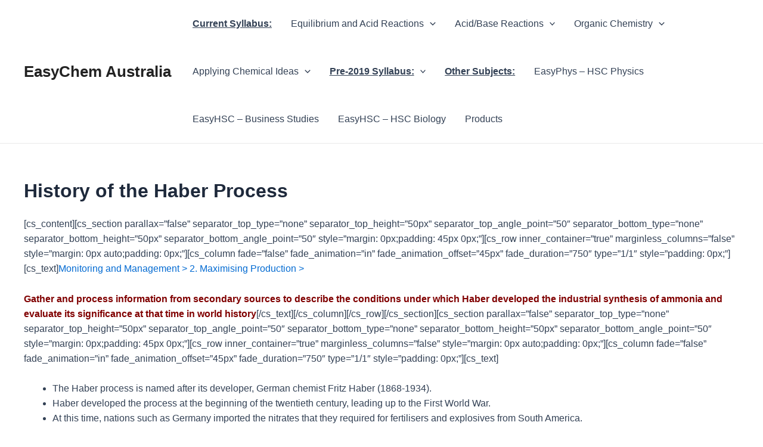

--- FILE ---
content_type: text/html; charset=UTF-8
request_url: https://easychem.com.au/monitoring-and-management/maximising-production/history-of-the-haber-process/
body_size: 55508
content:
 
<!DOCTYPE html>
<html lang="en-US">
<head>
<meta charset="UTF-8">
<meta name="viewport" content="width=device-width, initial-scale=1">
	 <link rel="profile" href="https://gmpg.org/xfn/11"> 
	 <title>History of the Haber Process &#8211; EasyChem Australia</title>
<meta name='robots' content='max-image-preview:large' />
<link rel="alternate" type="application/rss+xml" title="EasyChem Australia &raquo; Feed" href="https://easychem.com.au/feed/" />
<link rel="alternate" type="application/rss+xml" title="EasyChem Australia &raquo; Comments Feed" href="https://easychem.com.au/comments/feed/" />
<script>
window._wpemojiSettings = {"baseUrl":"https:\/\/s.w.org\/images\/core\/emoji\/14.0.0\/72x72\/","ext":".png","svgUrl":"https:\/\/s.w.org\/images\/core\/emoji\/14.0.0\/svg\/","svgExt":".svg","source":{"concatemoji":"https:\/\/easychem.com.au\/wp-includes\/js\/wp-emoji-release.min.js?ver=6.4.7"}};
/*! This file is auto-generated */
!function(i,n){var o,s,e;function c(e){try{var t={supportTests:e,timestamp:(new Date).valueOf()};sessionStorage.setItem(o,JSON.stringify(t))}catch(e){}}function p(e,t,n){e.clearRect(0,0,e.canvas.width,e.canvas.height),e.fillText(t,0,0);var t=new Uint32Array(e.getImageData(0,0,e.canvas.width,e.canvas.height).data),r=(e.clearRect(0,0,e.canvas.width,e.canvas.height),e.fillText(n,0,0),new Uint32Array(e.getImageData(0,0,e.canvas.width,e.canvas.height).data));return t.every(function(e,t){return e===r[t]})}function u(e,t,n){switch(t){case"flag":return n(e,"\ud83c\udff3\ufe0f\u200d\u26a7\ufe0f","\ud83c\udff3\ufe0f\u200b\u26a7\ufe0f")?!1:!n(e,"\ud83c\uddfa\ud83c\uddf3","\ud83c\uddfa\u200b\ud83c\uddf3")&&!n(e,"\ud83c\udff4\udb40\udc67\udb40\udc62\udb40\udc65\udb40\udc6e\udb40\udc67\udb40\udc7f","\ud83c\udff4\u200b\udb40\udc67\u200b\udb40\udc62\u200b\udb40\udc65\u200b\udb40\udc6e\u200b\udb40\udc67\u200b\udb40\udc7f");case"emoji":return!n(e,"\ud83e\udef1\ud83c\udffb\u200d\ud83e\udef2\ud83c\udfff","\ud83e\udef1\ud83c\udffb\u200b\ud83e\udef2\ud83c\udfff")}return!1}function f(e,t,n){var r="undefined"!=typeof WorkerGlobalScope&&self instanceof WorkerGlobalScope?new OffscreenCanvas(300,150):i.createElement("canvas"),a=r.getContext("2d",{willReadFrequently:!0}),o=(a.textBaseline="top",a.font="600 32px Arial",{});return e.forEach(function(e){o[e]=t(a,e,n)}),o}function t(e){var t=i.createElement("script");t.src=e,t.defer=!0,i.head.appendChild(t)}"undefined"!=typeof Promise&&(o="wpEmojiSettingsSupports",s=["flag","emoji"],n.supports={everything:!0,everythingExceptFlag:!0},e=new Promise(function(e){i.addEventListener("DOMContentLoaded",e,{once:!0})}),new Promise(function(t){var n=function(){try{var e=JSON.parse(sessionStorage.getItem(o));if("object"==typeof e&&"number"==typeof e.timestamp&&(new Date).valueOf()<e.timestamp+604800&&"object"==typeof e.supportTests)return e.supportTests}catch(e){}return null}();if(!n){if("undefined"!=typeof Worker&&"undefined"!=typeof OffscreenCanvas&&"undefined"!=typeof URL&&URL.createObjectURL&&"undefined"!=typeof Blob)try{var e="postMessage("+f.toString()+"("+[JSON.stringify(s),u.toString(),p.toString()].join(",")+"));",r=new Blob([e],{type:"text/javascript"}),a=new Worker(URL.createObjectURL(r),{name:"wpTestEmojiSupports"});return void(a.onmessage=function(e){c(n=e.data),a.terminate(),t(n)})}catch(e){}c(n=f(s,u,p))}t(n)}).then(function(e){for(var t in e)n.supports[t]=e[t],n.supports.everything=n.supports.everything&&n.supports[t],"flag"!==t&&(n.supports.everythingExceptFlag=n.supports.everythingExceptFlag&&n.supports[t]);n.supports.everythingExceptFlag=n.supports.everythingExceptFlag&&!n.supports.flag,n.DOMReady=!1,n.readyCallback=function(){n.DOMReady=!0}}).then(function(){return e}).then(function(){var e;n.supports.everything||(n.readyCallback(),(e=n.source||{}).concatemoji?t(e.concatemoji):e.wpemoji&&e.twemoji&&(t(e.twemoji),t(e.wpemoji)))}))}((window,document),window._wpemojiSettings);
</script>
<link rel='stylesheet' id='astra-theme-css-css' href='https://easychem.com.au/wp-content/themes/astra/assets/css/minified/main.min.css?ver=4.3.1' media='all' />
<style id='astra-theme-css-inline-css'>
:root{--ast-container-default-xlg-padding:3em;--ast-container-default-lg-padding:3em;--ast-container-default-slg-padding:2em;--ast-container-default-md-padding:3em;--ast-container-default-sm-padding:3em;--ast-container-default-xs-padding:2.4em;--ast-container-default-xxs-padding:1.8em;--ast-code-block-background:#ECEFF3;--ast-comment-inputs-background:#F9FAFB;}html{font-size:100%;}a{color:var(--ast-global-color-0);}a:hover,a:focus{color:var(--ast-global-color-1);}body,button,input,select,textarea,.ast-button,.ast-custom-button{font-family:-apple-system,BlinkMacSystemFont,Segoe UI,Roboto,Oxygen-Sans,Ubuntu,Cantarell,Helvetica Neue,sans-serif;font-weight:400;font-size:16px;font-size:1rem;line-height:1.6em;}blockquote{color:var(--ast-global-color-3);}h1,.entry-content h1,h2,.entry-content h2,h3,.entry-content h3,h4,.entry-content h4,h5,.entry-content h5,h6,.entry-content h6,.site-title,.site-title a{font-weight:600;}.site-title{font-size:26px;font-size:1.625rem;display:block;}.site-header .site-description{font-size:15px;font-size:0.9375rem;display:none;}.entry-title{font-size:26px;font-size:1.625rem;}h1,.entry-content h1{font-size:40px;font-size:2.5rem;font-weight:600;line-height:1.4em;}h2,.entry-content h2{font-size:32px;font-size:2rem;font-weight:600;line-height:1.25em;}h3,.entry-content h3{font-size:26px;font-size:1.625rem;font-weight:600;line-height:1.2em;}h4,.entry-content h4{font-size:24px;font-size:1.5rem;line-height:1.2em;font-weight:600;}h5,.entry-content h5{font-size:20px;font-size:1.25rem;line-height:1.2em;font-weight:600;}h6,.entry-content h6{font-size:16px;font-size:1rem;line-height:1.25em;font-weight:600;}::selection{background-color:var(--ast-global-color-0);color:#ffffff;}body,h1,.entry-title a,.entry-content h1,h2,.entry-content h2,h3,.entry-content h3,h4,.entry-content h4,h5,.entry-content h5,h6,.entry-content h6{color:var(--ast-global-color-3);}.tagcloud a:hover,.tagcloud a:focus,.tagcloud a.current-item{color:#ffffff;border-color:var(--ast-global-color-0);background-color:var(--ast-global-color-0);}input:focus,input[type="text"]:focus,input[type="email"]:focus,input[type="url"]:focus,input[type="password"]:focus,input[type="reset"]:focus,input[type="search"]:focus,textarea:focus{border-color:var(--ast-global-color-0);}input[type="radio"]:checked,input[type=reset],input[type="checkbox"]:checked,input[type="checkbox"]:hover:checked,input[type="checkbox"]:focus:checked,input[type=range]::-webkit-slider-thumb{border-color:var(--ast-global-color-0);background-color:var(--ast-global-color-0);box-shadow:none;}.site-footer a:hover + .post-count,.site-footer a:focus + .post-count{background:var(--ast-global-color-0);border-color:var(--ast-global-color-0);}.single .nav-links .nav-previous,.single .nav-links .nav-next{color:var(--ast-global-color-0);}.entry-meta,.entry-meta *{line-height:1.45;color:var(--ast-global-color-0);}.entry-meta a:hover,.entry-meta a:hover *,.entry-meta a:focus,.entry-meta a:focus *,.page-links > .page-link,.page-links .page-link:hover,.post-navigation a:hover{color:var(--ast-global-color-1);}#cat option,.secondary .calendar_wrap thead a,.secondary .calendar_wrap thead a:visited{color:var(--ast-global-color-0);}.secondary .calendar_wrap #today,.ast-progress-val span{background:var(--ast-global-color-0);}.secondary a:hover + .post-count,.secondary a:focus + .post-count{background:var(--ast-global-color-0);border-color:var(--ast-global-color-0);}.calendar_wrap #today > a{color:#ffffff;}.page-links .page-link,.single .post-navigation a{color:var(--ast-global-color-0);}.ast-archive-title{color:var(--ast-global-color-2);}.widget-title,.widget .wp-block-heading{font-size:22px;font-size:1.375rem;color:var(--ast-global-color-2);}.ast-single-post .entry-content a,.ast-comment-content a:not(.ast-comment-edit-reply-wrap a){text-decoration:underline;}.ast-single-post .wp-block-button .wp-block-button__link,.ast-single-post .elementor-button-wrapper .elementor-button,.ast-single-post .entry-content .uagb-tab a,.ast-single-post .entry-content .uagb-ifb-cta a,.ast-single-post .entry-content .wp-block-uagb-buttons a,.ast-single-post .entry-content .uabb-module-content a,.ast-single-post .entry-content .uagb-post-grid a,.ast-single-post .entry-content .uagb-timeline a,.ast-single-post .entry-content .uagb-toc__wrap a,.ast-single-post .entry-content .uagb-taxomony-box a,.ast-single-post .entry-content .woocommerce a,.entry-content .wp-block-latest-posts > li > a,.ast-single-post .entry-content .wp-block-file__button{text-decoration:none;}a:focus-visible,.ast-menu-toggle:focus-visible,.site .skip-link:focus-visible,.wp-block-loginout input:focus-visible,.wp-block-search.wp-block-search__button-inside .wp-block-search__inside-wrapper,.ast-header-navigation-arrow:focus-visible,.woocommerce .wc-proceed-to-checkout > .checkout-button:focus-visible,.woocommerce .woocommerce-MyAccount-navigation ul li a:focus-visible,.ast-orders-table__row .ast-orders-table__cell:focus-visible,.woocommerce .woocommerce-order-details .order-again > .button:focus-visible,.woocommerce .woocommerce-message a.button.wc-forward:focus-visible,.woocommerce #minus_qty:focus-visible,.woocommerce #plus_qty:focus-visible,a#ast-apply-coupon:focus-visible,.woocommerce .woocommerce-info a:focus-visible,.woocommerce .astra-shop-summary-wrap a:focus-visible,.woocommerce a.wc-forward:focus-visible,#ast-apply-coupon:focus-visible,.woocommerce-js .woocommerce-mini-cart-item a.remove:focus-visible{outline-style:dotted;outline-color:inherit;outline-width:thin;border-color:transparent;}input:focus,input[type="text"]:focus,input[type="email"]:focus,input[type="url"]:focus,input[type="password"]:focus,input[type="reset"]:focus,input[type="search"]:focus,input[type="number"]:focus,textarea:focus,.wp-block-search__input:focus,[data-section="section-header-mobile-trigger"] .ast-button-wrap .ast-mobile-menu-trigger-minimal:focus,.ast-mobile-popup-drawer.active .menu-toggle-close:focus,.woocommerce-ordering select.orderby:focus,#ast-scroll-top:focus,#coupon_code:focus,.woocommerce-page #comment:focus,.woocommerce #reviews #respond input#submit:focus,.woocommerce a.add_to_cart_button:focus,.woocommerce .button.single_add_to_cart_button:focus,.woocommerce .woocommerce-cart-form button:focus,.woocommerce .woocommerce-cart-form__cart-item .quantity .qty:focus,.woocommerce .woocommerce-billing-fields .woocommerce-billing-fields__field-wrapper .woocommerce-input-wrapper > .input-text:focus,.woocommerce #order_comments:focus,.woocommerce #place_order:focus,.woocommerce .woocommerce-address-fields .woocommerce-address-fields__field-wrapper .woocommerce-input-wrapper > .input-text:focus,.woocommerce .woocommerce-MyAccount-content form button:focus,.woocommerce .woocommerce-MyAccount-content .woocommerce-EditAccountForm .woocommerce-form-row .woocommerce-Input.input-text:focus,.woocommerce .ast-woocommerce-container .woocommerce-pagination ul.page-numbers li a:focus,body #content .woocommerce form .form-row .select2-container--default .select2-selection--single:focus,#ast-coupon-code:focus,.woocommerce.woocommerce-js .quantity input[type=number]:focus,.woocommerce-js .woocommerce-mini-cart-item .quantity input[type=number]:focus,.woocommerce p#ast-coupon-trigger:focus{border-style:dotted;border-color:inherit;border-width:thin;outline-color:transparent;}.ast-logo-title-inline .site-logo-img{padding-right:1em;}.ast-header-break-point #ast-desktop-header{display:none;}@media (min-width:921px){#ast-mobile-header{display:none;}}.wp-block-buttons.aligncenter{justify-content:center;}@media (max-width:921px){.ast-theme-transparent-header #primary,.ast-theme-transparent-header #secondary{padding:0;}}@media (max-width:921px){.ast-plain-container.ast-no-sidebar #primary{padding:0;}}.ast-plain-container.ast-no-sidebar #primary{margin-top:0;margin-bottom:0;}@media (min-width:1200px){.ast-plain-container.ast-no-sidebar #primary{margin-top:60px;margin-bottom:60px;}}.wp-block-button.is-style-outline .wp-block-button__link{border-color:var(--ast-global-color-0);}div.wp-block-button.is-style-outline > .wp-block-button__link:not(.has-text-color),div.wp-block-button.wp-block-button__link.is-style-outline:not(.has-text-color){color:var(--ast-global-color-0);}.wp-block-button.is-style-outline .wp-block-button__link:hover,div.wp-block-button.is-style-outline .wp-block-button__link:focus,div.wp-block-button.is-style-outline > .wp-block-button__link:not(.has-text-color):hover,div.wp-block-button.wp-block-button__link.is-style-outline:not(.has-text-color):hover{color:#ffffff;background-color:var(--ast-global-color-1);border-color:var(--ast-global-color-1);}.post-page-numbers.current .page-link,.ast-pagination .page-numbers.current{color:#ffffff;border-color:var(--ast-global-color-0);background-color:var(--ast-global-color-0);border-radius:2px;}h1.widget-title{font-weight:600;}h2.widget-title{font-weight:600;}h3.widget-title{font-weight:600;}#page{display:flex;flex-direction:column;min-height:100vh;}.ast-404-layout-1 h1.page-title{color:var(--ast-global-color-2);}.single .post-navigation a{line-height:1em;height:inherit;}.error-404 .page-sub-title{font-size:1.5rem;font-weight:inherit;}.search .site-content .content-area .search-form{margin-bottom:0;}#page .site-content{flex-grow:1;}.widget{margin-bottom:1.25em;}#secondary li{line-height:1.5em;}#secondary .wp-block-group h2{margin-bottom:0.7em;}#secondary h2{font-size:1.7rem;}.ast-separate-container .ast-article-post,.ast-separate-container .ast-article-single,.ast-separate-container .ast-comment-list li.depth-1,.ast-separate-container .comment-respond{padding:3em;}.ast-separate-container .ast-article-single .ast-article-single{padding:0;}.ast-article-single .wp-block-post-template-is-layout-grid{padding-left:0;}.ast-separate-container .ast-comment-list li.depth-1,.hentry{margin-bottom:2em;}.ast-separate-container .ast-archive-description,.ast-separate-container .ast-author-box{border-bottom:1px solid var(--ast-border-color);}.ast-separate-container .comments-title{padding:2em 2em 0 2em;}.ast-page-builder-template .comment-form-textarea,.ast-comment-formwrap .ast-grid-common-col{padding:0;}.ast-comment-formwrap{padding:0 20px;display:inline-flex;column-gap:20px;}.archive.ast-page-builder-template .entry-header{margin-top:2em;}.ast-page-builder-template .ast-comment-formwrap{width:100%;}.entry-title{margin-bottom:0.5em;}.ast-archive-description p{font-size:inherit;font-weight:inherit;line-height:inherit;}@media (min-width:921px){.ast-left-sidebar.ast-page-builder-template #secondary,.archive.ast-right-sidebar.ast-page-builder-template .site-main{padding-left:20px;padding-right:20px;}}@media (max-width:544px){.ast-comment-formwrap.ast-row{column-gap:10px;display:inline-block;}#ast-commentform .ast-grid-common-col{position:relative;width:100%;}}@media (min-width:1201px){.ast-separate-container .ast-article-post,.ast-separate-container .ast-article-single,.ast-separate-container .ast-author-box,.ast-separate-container .ast-404-layout-1,.ast-separate-container .no-results{padding:3em;}}@media (max-width:921px){.ast-separate-container #primary,.ast-separate-container #secondary{padding:1.5em 0;}#primary,#secondary{padding:1.5em 0;margin:0;}.ast-left-sidebar #content > .ast-container{display:flex;flex-direction:column-reverse;width:100%;}}@media (min-width:922px){.ast-separate-container.ast-right-sidebar #primary,.ast-separate-container.ast-left-sidebar #primary{border:0;}.search-no-results.ast-separate-container #primary{margin-bottom:4em;}}.wp-block-button .wp-block-button__link{color:#ffffff;}.wp-block-button .wp-block-button__link:hover,.wp-block-button .wp-block-button__link:focus{color:#ffffff;background-color:var(--ast-global-color-1);border-color:var(--ast-global-color-1);}.elementor-widget-heading h1.elementor-heading-title{line-height:1.4em;}.elementor-widget-heading h2.elementor-heading-title{line-height:1.25em;}.elementor-widget-heading h3.elementor-heading-title{line-height:1.2em;}.elementor-widget-heading h4.elementor-heading-title{line-height:1.2em;}.elementor-widget-heading h5.elementor-heading-title{line-height:1.2em;}.elementor-widget-heading h6.elementor-heading-title{line-height:1.25em;}.wp-block-button .wp-block-button__link,.wp-block-search .wp-block-search__button,body .wp-block-file .wp-block-file__button{border-color:var(--ast-global-color-0);background-color:var(--ast-global-color-0);color:#ffffff;font-family:inherit;font-weight:500;line-height:1em;font-size:16px;font-size:1rem;padding-top:15px;padding-right:30px;padding-bottom:15px;padding-left:30px;}@media (max-width:921px){.wp-block-button .wp-block-button__link,.wp-block-search .wp-block-search__button,body .wp-block-file .wp-block-file__button{padding-top:14px;padding-right:28px;padding-bottom:14px;padding-left:28px;}}@media (max-width:544px){.wp-block-button .wp-block-button__link,.wp-block-search .wp-block-search__button,body .wp-block-file .wp-block-file__button{padding-top:12px;padding-right:24px;padding-bottom:12px;padding-left:24px;}}.menu-toggle,button,.ast-button,.ast-custom-button,.button,input#submit,input[type="button"],input[type="submit"],input[type="reset"],#comments .submit,.search .search-submit,form[CLASS*="wp-block-search__"].wp-block-search .wp-block-search__inside-wrapper .wp-block-search__button,body .wp-block-file .wp-block-file__button,.search .search-submit,.woocommerce-js a.button,.woocommerce button.button,.woocommerce .woocommerce-message a.button,.woocommerce #respond input#submit.alt,.woocommerce input.button.alt,.woocommerce input.button,.woocommerce input.button:disabled,.woocommerce input.button:disabled[disabled],.woocommerce input.button:disabled:hover,.woocommerce input.button:disabled[disabled]:hover,.woocommerce #respond input#submit,.woocommerce button.button.alt.disabled,.wc-block-grid__products .wc-block-grid__product .wp-block-button__link,.wc-block-grid__product-onsale,[CLASS*="wc-block"] button,.woocommerce-js .astra-cart-drawer .astra-cart-drawer-content .woocommerce-mini-cart__buttons .button:not(.checkout):not(.ast-continue-shopping),.woocommerce-js .astra-cart-drawer .astra-cart-drawer-content .woocommerce-mini-cart__buttons a.checkout,.woocommerce button.button.alt.disabled.wc-variation-selection-needed{border-style:solid;border-top-width:0;border-right-width:0;border-left-width:0;border-bottom-width:0;color:#ffffff;border-color:var(--ast-global-color-0);background-color:var(--ast-global-color-0);padding-top:15px;padding-right:30px;padding-bottom:15px;padding-left:30px;font-family:inherit;font-weight:500;font-size:16px;font-size:1rem;line-height:1em;}button:focus,.menu-toggle:hover,button:hover,.ast-button:hover,.ast-custom-button:hover .button:hover,.ast-custom-button:hover ,input[type=reset]:hover,input[type=reset]:focus,input#submit:hover,input#submit:focus,input[type="button"]:hover,input[type="button"]:focus,input[type="submit"]:hover,input[type="submit"]:focus,form[CLASS*="wp-block-search__"].wp-block-search .wp-block-search__inside-wrapper .wp-block-search__button:hover,form[CLASS*="wp-block-search__"].wp-block-search .wp-block-search__inside-wrapper .wp-block-search__button:focus,body .wp-block-file .wp-block-file__button:hover,body .wp-block-file .wp-block-file__button:focus,.woocommerce-js a.button:hover,.woocommerce button.button:hover,.woocommerce .woocommerce-message a.button:hover,.woocommerce #respond input#submit:hover,.woocommerce #respond input#submit.alt:hover,.woocommerce input.button.alt:hover,.woocommerce input.button:hover,.woocommerce button.button.alt.disabled:hover,.wc-block-grid__products .wc-block-grid__product .wp-block-button__link:hover,[CLASS*="wc-block"] button:hover,.woocommerce-js .astra-cart-drawer .astra-cart-drawer-content .woocommerce-mini-cart__buttons .button:not(.checkout):not(.ast-continue-shopping):hover,.woocommerce-js .astra-cart-drawer .astra-cart-drawer-content .woocommerce-mini-cart__buttons a.checkout:hover,.woocommerce button.button.alt.disabled.wc-variation-selection-needed:hover{color:#ffffff;background-color:var(--ast-global-color-1);border-color:var(--ast-global-color-1);}form[CLASS*="wp-block-search__"].wp-block-search .wp-block-search__inside-wrapper .wp-block-search__button.has-icon{padding-top:calc(15px - 3px);padding-right:calc(30px - 3px);padding-bottom:calc(15px - 3px);padding-left:calc(30px - 3px);}@media (max-width:921px){.menu-toggle,button,.ast-button,.ast-custom-button,.button,input#submit,input[type="button"],input[type="submit"],input[type="reset"],#comments .submit,.search .search-submit,form[CLASS*="wp-block-search__"].wp-block-search .wp-block-search__inside-wrapper .wp-block-search__button,body .wp-block-file .wp-block-file__button,.search .search-submit,.woocommerce-js a.button,.woocommerce button.button,.woocommerce .woocommerce-message a.button,.woocommerce #respond input#submit.alt,.woocommerce input.button.alt,.woocommerce input.button,.woocommerce input.button:disabled,.woocommerce input.button:disabled[disabled],.woocommerce input.button:disabled:hover,.woocommerce input.button:disabled[disabled]:hover,.woocommerce #respond input#submit,.woocommerce button.button.alt.disabled,.wc-block-grid__products .wc-block-grid__product .wp-block-button__link,.wc-block-grid__product-onsale,[CLASS*="wc-block"] button,.woocommerce-js .astra-cart-drawer .astra-cart-drawer-content .woocommerce-mini-cart__buttons .button:not(.checkout):not(.ast-continue-shopping),.woocommerce-js .astra-cart-drawer .astra-cart-drawer-content .woocommerce-mini-cart__buttons a.checkout,.woocommerce button.button.alt.disabled.wc-variation-selection-needed{padding-top:14px;padding-right:28px;padding-bottom:14px;padding-left:28px;}}@media (max-width:544px){.menu-toggle,button,.ast-button,.ast-custom-button,.button,input#submit,input[type="button"],input[type="submit"],input[type="reset"],#comments .submit,.search .search-submit,form[CLASS*="wp-block-search__"].wp-block-search .wp-block-search__inside-wrapper .wp-block-search__button,body .wp-block-file .wp-block-file__button,.search .search-submit,.woocommerce-js a.button,.woocommerce button.button,.woocommerce .woocommerce-message a.button,.woocommerce #respond input#submit.alt,.woocommerce input.button.alt,.woocommerce input.button,.woocommerce input.button:disabled,.woocommerce input.button:disabled[disabled],.woocommerce input.button:disabled:hover,.woocommerce input.button:disabled[disabled]:hover,.woocommerce #respond input#submit,.woocommerce button.button.alt.disabled,.wc-block-grid__products .wc-block-grid__product .wp-block-button__link,.wc-block-grid__product-onsale,[CLASS*="wc-block"] button,.woocommerce-js .astra-cart-drawer .astra-cart-drawer-content .woocommerce-mini-cart__buttons .button:not(.checkout):not(.ast-continue-shopping),.woocommerce-js .astra-cart-drawer .astra-cart-drawer-content .woocommerce-mini-cart__buttons a.checkout,.woocommerce button.button.alt.disabled.wc-variation-selection-needed{padding-top:12px;padding-right:24px;padding-bottom:12px;padding-left:24px;}}@media (max-width:921px){.ast-mobile-header-stack .main-header-bar .ast-search-menu-icon{display:inline-block;}.ast-header-break-point.ast-header-custom-item-outside .ast-mobile-header-stack .main-header-bar .ast-search-icon{margin:0;}.ast-comment-avatar-wrap img{max-width:2.5em;}.ast-separate-container .ast-comment-list li.depth-1{padding:1.5em 2.14em;}.ast-separate-container .comment-respond{padding:2em 2.14em;}.ast-comment-meta{padding:0 1.8888em 1.3333em;}}@media (min-width:544px){.ast-container{max-width:100%;}}@media (max-width:544px){.ast-separate-container .ast-article-post,.ast-separate-container .ast-article-single,.ast-separate-container .comments-title,.ast-separate-container .ast-archive-description{padding:1.5em 1em;}.ast-separate-container #content .ast-container{padding-left:0.54em;padding-right:0.54em;}.ast-separate-container .ast-comment-list li.depth-1{padding:1.5em 1em;margin-bottom:1.5em;}.ast-separate-container .ast-comment-list .bypostauthor{padding:.5em;}.ast-search-menu-icon.ast-dropdown-active .search-field{width:170px;}}.ast-separate-container{background-color:var(--ast-global-color-4);;}@media (max-width:921px){.site-title{display:block;}.site-header .site-description{display:none;}.entry-title{font-size:30px;}h1,.entry-content h1{font-size:30px;}h2,.entry-content h2{font-size:25px;}h3,.entry-content h3{font-size:20px;}}@media (max-width:544px){.site-title{display:block;}.site-header .site-description{display:none;}.entry-title{font-size:30px;}h1,.entry-content h1{font-size:30px;}h2,.entry-content h2{font-size:25px;}h3,.entry-content h3{font-size:20px;}}@media (max-width:921px){html{font-size:91.2%;}}@media (max-width:544px){html{font-size:91.2%;}}@media (min-width:922px){.ast-container{max-width:1240px;}}@media (min-width:922px){.site-content .ast-container{display:flex;}}@media (max-width:921px){.site-content .ast-container{flex-direction:column;}}@media (min-width:922px){.main-header-menu .sub-menu .menu-item.ast-left-align-sub-menu:hover > .sub-menu,.main-header-menu .sub-menu .menu-item.ast-left-align-sub-menu.focus > .sub-menu{margin-left:-0px;}}.entry-content li > p{margin-bottom:0;}blockquote,cite {font-style: initial;}.wp-block-file {display: flex;align-items: center;flex-wrap: wrap;justify-content: space-between;}.wp-block-pullquote {border: none;}.wp-block-pullquote blockquote::before {content: "\201D";font-family: "Helvetica",sans-serif;display: flex;transform: rotate( 180deg );font-size: 6rem;font-style: normal;line-height: 1;font-weight: bold;align-items: center;justify-content: center;}.has-text-align-right > blockquote::before {justify-content: flex-start;}.has-text-align-left > blockquote::before {justify-content: flex-end;}figure.wp-block-pullquote.is-style-solid-color blockquote {max-width: 100%;text-align: inherit;}html body {--wp--custom--ast-default-block-top-padding: 3em;--wp--custom--ast-default-block-right-padding: 3em;--wp--custom--ast-default-block-bottom-padding: 3em;--wp--custom--ast-default-block-left-padding: 3em;--wp--custom--ast-container-width: 1200px;--wp--custom--ast-content-width-size: 1200px;--wp--custom--ast-wide-width-size: calc(1200px + var(--wp--custom--ast-default-block-left-padding) + var(--wp--custom--ast-default-block-right-padding));}.ast-narrow-container {--wp--custom--ast-content-width-size: 750px;--wp--custom--ast-wide-width-size: 750px;}@media(max-width: 921px) {html body {--wp--custom--ast-default-block-top-padding: 3em;--wp--custom--ast-default-block-right-padding: 2em;--wp--custom--ast-default-block-bottom-padding: 3em;--wp--custom--ast-default-block-left-padding: 2em;}}@media(max-width: 544px) {html body {--wp--custom--ast-default-block-top-padding: 3em;--wp--custom--ast-default-block-right-padding: 1.5em;--wp--custom--ast-default-block-bottom-padding: 3em;--wp--custom--ast-default-block-left-padding: 1.5em;}}.entry-content > .wp-block-group,.entry-content > .wp-block-cover,.entry-content > .wp-block-columns {padding-top: var(--wp--custom--ast-default-block-top-padding);padding-right: var(--wp--custom--ast-default-block-right-padding);padding-bottom: var(--wp--custom--ast-default-block-bottom-padding);padding-left: var(--wp--custom--ast-default-block-left-padding);}.ast-plain-container.ast-no-sidebar .entry-content > .alignfull,.ast-page-builder-template .ast-no-sidebar .entry-content > .alignfull {margin-left: calc( -50vw + 50%);margin-right: calc( -50vw + 50%);max-width: 100vw;width: 100vw;}.ast-plain-container.ast-no-sidebar .entry-content .alignfull .alignfull,.ast-page-builder-template.ast-no-sidebar .entry-content .alignfull .alignfull,.ast-plain-container.ast-no-sidebar .entry-content .alignfull .alignwide,.ast-page-builder-template.ast-no-sidebar .entry-content .alignfull .alignwide,.ast-plain-container.ast-no-sidebar .entry-content .alignwide .alignfull,.ast-page-builder-template.ast-no-sidebar .entry-content .alignwide .alignfull,.ast-plain-container.ast-no-sidebar .entry-content .alignwide .alignwide,.ast-page-builder-template.ast-no-sidebar .entry-content .alignwide .alignwide,.ast-plain-container.ast-no-sidebar .entry-content .wp-block-column .alignfull,.ast-page-builder-template.ast-no-sidebar .entry-content .wp-block-column .alignfull,.ast-plain-container.ast-no-sidebar .entry-content .wp-block-column .alignwide,.ast-page-builder-template.ast-no-sidebar .entry-content .wp-block-column .alignwide {margin-left: auto;margin-right: auto;width: 100%;}[ast-blocks-layout] .wp-block-separator:not(.is-style-dots) {height: 0;}[ast-blocks-layout] .wp-block-separator {margin: 20px auto;}[ast-blocks-layout] .wp-block-separator:not(.is-style-wide):not(.is-style-dots) {max-width: 100px;}[ast-blocks-layout] .wp-block-separator.has-background {padding: 0;}.entry-content[ast-blocks-layout] > * {max-width: var(--wp--custom--ast-content-width-size);margin-left: auto;margin-right: auto;}.entry-content[ast-blocks-layout] > .alignwide {max-width: var(--wp--custom--ast-wide-width-size);}.entry-content[ast-blocks-layout] .alignfull {max-width: none;}.entry-content .wp-block-columns {margin-bottom: 0;}blockquote {margin: 1.5em;border: none;}.wp-block-quote:not(.has-text-align-right):not(.has-text-align-center) {border-left: 5px solid rgba(0,0,0,0.05);}.has-text-align-right > blockquote,blockquote.has-text-align-right {border-right: 5px solid rgba(0,0,0,0.05);}.has-text-align-left > blockquote,blockquote.has-text-align-left {border-left: 5px solid rgba(0,0,0,0.05);}.wp-block-site-tagline,.wp-block-latest-posts .read-more {margin-top: 15px;}.wp-block-loginout p label {display: block;}.wp-block-loginout p:not(.login-remember):not(.login-submit) input {width: 100%;}.wp-block-loginout input:focus {border-color: transparent;}.wp-block-loginout input:focus {outline: thin dotted;}.entry-content .wp-block-media-text .wp-block-media-text__content {padding: 0 0 0 8%;}.entry-content .wp-block-media-text.has-media-on-the-right .wp-block-media-text__content {padding: 0 8% 0 0;}.entry-content .wp-block-media-text.has-background .wp-block-media-text__content {padding: 8%;}.entry-content .wp-block-cover:not([class*="background-color"]) .wp-block-cover__inner-container,.entry-content .wp-block-cover:not([class*="background-color"]) .wp-block-cover-image-text,.entry-content .wp-block-cover:not([class*="background-color"]) .wp-block-cover-text,.entry-content .wp-block-cover-image:not([class*="background-color"]) .wp-block-cover__inner-container,.entry-content .wp-block-cover-image:not([class*="background-color"]) .wp-block-cover-image-text,.entry-content .wp-block-cover-image:not([class*="background-color"]) .wp-block-cover-text {color: var(--ast-global-color-5);}.wp-block-loginout .login-remember input {width: 1.1rem;height: 1.1rem;margin: 0 5px 4px 0;vertical-align: middle;}.wp-block-latest-posts > li > *:first-child,.wp-block-latest-posts:not(.is-grid) > li:first-child {margin-top: 0;}.wp-block-search__inside-wrapper .wp-block-search__input {padding: 0 10px;color: var(--ast-global-color-3);background: var(--ast-global-color-5);border-color: var(--ast-border-color);}.wp-block-latest-posts .read-more {margin-bottom: 1.5em;}.wp-block-search__no-button .wp-block-search__inside-wrapper .wp-block-search__input {padding-top: 5px;padding-bottom: 5px;}.wp-block-latest-posts .wp-block-latest-posts__post-date,.wp-block-latest-posts .wp-block-latest-posts__post-author {font-size: 1rem;}.wp-block-latest-posts > li > *,.wp-block-latest-posts:not(.is-grid) > li {margin-top: 12px;margin-bottom: 12px;}.ast-page-builder-template .entry-content[ast-blocks-layout] > *,.ast-page-builder-template .entry-content[ast-blocks-layout] > .alignfull > * {max-width: none;}.ast-page-builder-template .entry-content[ast-blocks-layout] > .alignwide > * {max-width: var(--wp--custom--ast-wide-width-size);}.ast-page-builder-template .entry-content[ast-blocks-layout] > .inherit-container-width > *,.ast-page-builder-template .entry-content[ast-blocks-layout] > * > *,.entry-content[ast-blocks-layout] > .wp-block-cover .wp-block-cover__inner-container {max-width: var(--wp--custom--ast-content-width-size);margin-left: auto;margin-right: auto;}.entry-content[ast-blocks-layout] .wp-block-cover:not(.alignleft):not(.alignright) {width: auto;}@media(max-width: 1200px) {.ast-separate-container .entry-content > .alignfull,.ast-separate-container .entry-content[ast-blocks-layout] > .alignwide,.ast-plain-container .entry-content[ast-blocks-layout] > .alignwide,.ast-plain-container .entry-content .alignfull {margin-left: calc(-1 * min(var(--ast-container-default-xlg-padding),20px)) ;margin-right: calc(-1 * min(var(--ast-container-default-xlg-padding),20px));}}@media(min-width: 1201px) {.ast-separate-container .entry-content > .alignfull {margin-left: calc(-1 * var(--ast-container-default-xlg-padding) );margin-right: calc(-1 * var(--ast-container-default-xlg-padding) );}.ast-separate-container .entry-content[ast-blocks-layout] > .alignwide,.ast-plain-container .entry-content[ast-blocks-layout] > .alignwide {margin-left: calc(-1 * var(--wp--custom--ast-default-block-left-padding) );margin-right: calc(-1 * var(--wp--custom--ast-default-block-right-padding) );}}@media(min-width: 921px) {.ast-separate-container .entry-content .wp-block-group.alignwide:not(.inherit-container-width) > :where(:not(.alignleft):not(.alignright)),.ast-plain-container .entry-content .wp-block-group.alignwide:not(.inherit-container-width) > :where(:not(.alignleft):not(.alignright)) {max-width: calc( var(--wp--custom--ast-content-width-size) + 80px );}.ast-plain-container.ast-right-sidebar .entry-content[ast-blocks-layout] .alignfull,.ast-plain-container.ast-left-sidebar .entry-content[ast-blocks-layout] .alignfull {margin-left: -60px;margin-right: -60px;}}@media(min-width: 544px) {.entry-content > .alignleft {margin-right: 20px;}.entry-content > .alignright {margin-left: 20px;}}@media (max-width:544px){.wp-block-columns .wp-block-column:not(:last-child){margin-bottom:20px;}.wp-block-latest-posts{margin:0;}}@media( max-width: 600px ) {.entry-content .wp-block-media-text .wp-block-media-text__content,.entry-content .wp-block-media-text.has-media-on-the-right .wp-block-media-text__content {padding: 8% 0 0;}.entry-content .wp-block-media-text.has-background .wp-block-media-text__content {padding: 8%;}}.ast-page-builder-template .entry-header {padding-left: 0;}.ast-narrow-container .site-content .wp-block-uagb-image--align-full .wp-block-uagb-image__figure {max-width: 100%;margin-left: auto;margin-right: auto;}.entry-content ul,.entry-content ol {padding: revert;margin: revert;}:root .has-ast-global-color-0-color{color:var(--ast-global-color-0);}:root .has-ast-global-color-0-background-color{background-color:var(--ast-global-color-0);}:root .wp-block-button .has-ast-global-color-0-color{color:var(--ast-global-color-0);}:root .wp-block-button .has-ast-global-color-0-background-color{background-color:var(--ast-global-color-0);}:root .has-ast-global-color-1-color{color:var(--ast-global-color-1);}:root .has-ast-global-color-1-background-color{background-color:var(--ast-global-color-1);}:root .wp-block-button .has-ast-global-color-1-color{color:var(--ast-global-color-1);}:root .wp-block-button .has-ast-global-color-1-background-color{background-color:var(--ast-global-color-1);}:root .has-ast-global-color-2-color{color:var(--ast-global-color-2);}:root .has-ast-global-color-2-background-color{background-color:var(--ast-global-color-2);}:root .wp-block-button .has-ast-global-color-2-color{color:var(--ast-global-color-2);}:root .wp-block-button .has-ast-global-color-2-background-color{background-color:var(--ast-global-color-2);}:root .has-ast-global-color-3-color{color:var(--ast-global-color-3);}:root .has-ast-global-color-3-background-color{background-color:var(--ast-global-color-3);}:root .wp-block-button .has-ast-global-color-3-color{color:var(--ast-global-color-3);}:root .wp-block-button .has-ast-global-color-3-background-color{background-color:var(--ast-global-color-3);}:root .has-ast-global-color-4-color{color:var(--ast-global-color-4);}:root .has-ast-global-color-4-background-color{background-color:var(--ast-global-color-4);}:root .wp-block-button .has-ast-global-color-4-color{color:var(--ast-global-color-4);}:root .wp-block-button .has-ast-global-color-4-background-color{background-color:var(--ast-global-color-4);}:root .has-ast-global-color-5-color{color:var(--ast-global-color-5);}:root .has-ast-global-color-5-background-color{background-color:var(--ast-global-color-5);}:root .wp-block-button .has-ast-global-color-5-color{color:var(--ast-global-color-5);}:root .wp-block-button .has-ast-global-color-5-background-color{background-color:var(--ast-global-color-5);}:root .has-ast-global-color-6-color{color:var(--ast-global-color-6);}:root .has-ast-global-color-6-background-color{background-color:var(--ast-global-color-6);}:root .wp-block-button .has-ast-global-color-6-color{color:var(--ast-global-color-6);}:root .wp-block-button .has-ast-global-color-6-background-color{background-color:var(--ast-global-color-6);}:root .has-ast-global-color-7-color{color:var(--ast-global-color-7);}:root .has-ast-global-color-7-background-color{background-color:var(--ast-global-color-7);}:root .wp-block-button .has-ast-global-color-7-color{color:var(--ast-global-color-7);}:root .wp-block-button .has-ast-global-color-7-background-color{background-color:var(--ast-global-color-7);}:root .has-ast-global-color-8-color{color:var(--ast-global-color-8);}:root .has-ast-global-color-8-background-color{background-color:var(--ast-global-color-8);}:root .wp-block-button .has-ast-global-color-8-color{color:var(--ast-global-color-8);}:root .wp-block-button .has-ast-global-color-8-background-color{background-color:var(--ast-global-color-8);}:root{--ast-global-color-0:#046bd2;--ast-global-color-1:#045cb4;--ast-global-color-2:#1e293b;--ast-global-color-3:#334155;--ast-global-color-4:#f9fafb;--ast-global-color-5:#FFFFFF;--ast-global-color-6:#e2e8f0;--ast-global-color-7:#cbd5e1;--ast-global-color-8:#94a3b8;}:root {--ast-border-color : var(--ast-global-color-6);}.ast-single-entry-banner {-js-display: flex;display: flex;flex-direction: column;justify-content: center;text-align: center;position: relative;background: #eeeeee;}.ast-single-entry-banner[data-banner-layout="layout-1"] {max-width: 1200px;background: inherit;padding: 20px 0;}.ast-single-entry-banner[data-banner-width-type="custom"] {margin: 0 auto;width: 100%;}.ast-single-entry-banner + .site-content .entry-header {margin-bottom: 0;}header.entry-header .entry-title{font-weight:600;font-size:32px;font-size:2rem;}header.entry-header > *:not(:last-child){margin-bottom:10px;}.ast-archive-entry-banner {-js-display: flex;display: flex;flex-direction: column;justify-content: center;text-align: center;position: relative;background: #eeeeee;}.ast-archive-entry-banner[data-banner-width-type="custom"] {margin: 0 auto;width: 100%;}.ast-archive-entry-banner[data-banner-layout="layout-1"] {background: inherit;padding: 20px 0;text-align: left;}body.archive .ast-archive-description{max-width:1200px;width:100%;text-align:left;padding-top:3em;padding-right:3em;padding-bottom:3em;padding-left:3em;}body.archive .ast-archive-description .ast-archive-title,body.archive .ast-archive-description .ast-archive-title *{font-weight:600;font-size:32px;font-size:2rem;}body.archive .ast-archive-description > *:not(:last-child){margin-bottom:10px;}@media (max-width:921px){body.archive .ast-archive-description{text-align:left;}}@media (max-width:544px){body.archive .ast-archive-description{text-align:left;}}.ast-breadcrumbs .trail-browse,.ast-breadcrumbs .trail-items,.ast-breadcrumbs .trail-items li{display:inline-block;margin:0;padding:0;border:none;background:inherit;text-indent:0;text-decoration:none;}.ast-breadcrumbs .trail-browse{font-size:inherit;font-style:inherit;font-weight:inherit;color:inherit;}.ast-breadcrumbs .trail-items{list-style:none;}.trail-items li::after{padding:0 0.3em;content:"\00bb";}.trail-items li:last-of-type::after{display:none;}h1,.entry-content h1,h2,.entry-content h2,h3,.entry-content h3,h4,.entry-content h4,h5,.entry-content h5,h6,.entry-content h6{color:var(--ast-global-color-2);}.entry-title a{color:var(--ast-global-color-2);}@media (max-width:921px){.ast-builder-grid-row-container.ast-builder-grid-row-tablet-3-firstrow .ast-builder-grid-row > *:first-child,.ast-builder-grid-row-container.ast-builder-grid-row-tablet-3-lastrow .ast-builder-grid-row > *:last-child{grid-column:1 / -1;}}@media (max-width:544px){.ast-builder-grid-row-container.ast-builder-grid-row-mobile-3-firstrow .ast-builder-grid-row > *:first-child,.ast-builder-grid-row-container.ast-builder-grid-row-mobile-3-lastrow .ast-builder-grid-row > *:last-child{grid-column:1 / -1;}}.ast-builder-layout-element[data-section="title_tagline"]{display:flex;}@media (max-width:921px){.ast-header-break-point .ast-builder-layout-element[data-section="title_tagline"]{display:flex;}}@media (max-width:544px){.ast-header-break-point .ast-builder-layout-element[data-section="title_tagline"]{display:flex;}}.ast-builder-menu-1{font-family:inherit;font-weight:inherit;}.ast-builder-menu-1 .menu-item > .menu-link{color:var(--ast-global-color-3);}.ast-builder-menu-1 .menu-item > .ast-menu-toggle{color:var(--ast-global-color-3);}.ast-builder-menu-1 .menu-item:hover > .menu-link,.ast-builder-menu-1 .inline-on-mobile .menu-item:hover > .ast-menu-toggle{color:var(--ast-global-color-1);}.ast-builder-menu-1 .menu-item:hover > .ast-menu-toggle{color:var(--ast-global-color-1);}.ast-builder-menu-1 .menu-item.current-menu-item > .menu-link,.ast-builder-menu-1 .inline-on-mobile .menu-item.current-menu-item > .ast-menu-toggle,.ast-builder-menu-1 .current-menu-ancestor > .menu-link{color:var(--ast-global-color-1);}.ast-builder-menu-1 .menu-item.current-menu-item > .ast-menu-toggle{color:var(--ast-global-color-1);}.ast-builder-menu-1 .sub-menu,.ast-builder-menu-1 .inline-on-mobile .sub-menu{border-top-width:2px;border-bottom-width:0px;border-right-width:0px;border-left-width:0px;border-color:var(--ast-global-color-0);border-style:solid;}.ast-builder-menu-1 .main-header-menu > .menu-item > .sub-menu,.ast-builder-menu-1 .main-header-menu > .menu-item > .astra-full-megamenu-wrapper{margin-top:0px;}.ast-desktop .ast-builder-menu-1 .main-header-menu > .menu-item > .sub-menu:before,.ast-desktop .ast-builder-menu-1 .main-header-menu > .menu-item > .astra-full-megamenu-wrapper:before{height:calc( 0px + 5px );}.ast-desktop .ast-builder-menu-1 .menu-item .sub-menu .menu-link{border-style:none;}@media (max-width:921px){.ast-header-break-point .ast-builder-menu-1 .menu-item.menu-item-has-children > .ast-menu-toggle{top:0;}.ast-builder-menu-1 .inline-on-mobile .menu-item.menu-item-has-children > .ast-menu-toggle{right:-15px;}.ast-builder-menu-1 .menu-item-has-children > .menu-link:after{content:unset;}.ast-builder-menu-1 .main-header-menu > .menu-item > .sub-menu,.ast-builder-menu-1 .main-header-menu > .menu-item > .astra-full-megamenu-wrapper{margin-top:0;}}@media (max-width:544px){.ast-header-break-point .ast-builder-menu-1 .menu-item.menu-item-has-children > .ast-menu-toggle{top:0;}.ast-builder-menu-1 .main-header-menu > .menu-item > .sub-menu,.ast-builder-menu-1 .main-header-menu > .menu-item > .astra-full-megamenu-wrapper{margin-top:0;}}.ast-builder-menu-1{display:flex;}@media (max-width:921px){.ast-header-break-point .ast-builder-menu-1{display:flex;}}@media (max-width:544px){.ast-header-break-point .ast-builder-menu-1{display:flex;}}.site-below-footer-wrap{padding-top:20px;padding-bottom:20px;}.site-below-footer-wrap[data-section="section-below-footer-builder"]{background-color:var(--ast-global-color-5);;min-height:80px;border-style:solid;border-width:0px;border-top-width:1px;border-top-color:var(--ast-global-color-6);}.site-below-footer-wrap[data-section="section-below-footer-builder"] .ast-builder-grid-row{max-width:1200px;margin-left:auto;margin-right:auto;}.site-below-footer-wrap[data-section="section-below-footer-builder"] .ast-builder-grid-row,.site-below-footer-wrap[data-section="section-below-footer-builder"] .site-footer-section{align-items:flex-start;}.site-below-footer-wrap[data-section="section-below-footer-builder"].ast-footer-row-inline .site-footer-section{display:flex;margin-bottom:0;}.ast-builder-grid-row-full .ast-builder-grid-row{grid-template-columns:1fr;}@media (max-width:921px){.site-below-footer-wrap[data-section="section-below-footer-builder"].ast-footer-row-tablet-inline .site-footer-section{display:flex;margin-bottom:0;}.site-below-footer-wrap[data-section="section-below-footer-builder"].ast-footer-row-tablet-stack .site-footer-section{display:block;margin-bottom:10px;}.ast-builder-grid-row-container.ast-builder-grid-row-tablet-full .ast-builder-grid-row{grid-template-columns:1fr;}}@media (max-width:544px){.site-below-footer-wrap[data-section="section-below-footer-builder"].ast-footer-row-mobile-inline .site-footer-section{display:flex;margin-bottom:0;}.site-below-footer-wrap[data-section="section-below-footer-builder"].ast-footer-row-mobile-stack .site-footer-section{display:block;margin-bottom:10px;}.ast-builder-grid-row-container.ast-builder-grid-row-mobile-full .ast-builder-grid-row{grid-template-columns:1fr;}}.site-below-footer-wrap[data-section="section-below-footer-builder"]{display:grid;}@media (max-width:921px){.ast-header-break-point .site-below-footer-wrap[data-section="section-below-footer-builder"]{display:grid;}}@media (max-width:544px){.ast-header-break-point .site-below-footer-wrap[data-section="section-below-footer-builder"]{display:grid;}}.ast-footer-copyright{text-align:center;}.ast-footer-copyright {color:var(--ast-global-color-3);}@media (max-width:921px){.ast-footer-copyright{text-align:center;}}@media (max-width:544px){.ast-footer-copyright{text-align:center;}}.ast-footer-copyright {font-size:16px;font-size:1rem;}.ast-footer-copyright.ast-builder-layout-element{display:flex;}@media (max-width:921px){.ast-header-break-point .ast-footer-copyright.ast-builder-layout-element{display:flex;}}@media (max-width:544px){.ast-header-break-point .ast-footer-copyright.ast-builder-layout-element{display:flex;}}.footer-widget-area.widget-area.site-footer-focus-item{width:auto;}.ast-header-break-point .main-header-bar{border-bottom-width:1px;}@media (min-width:922px){.main-header-bar{border-bottom-width:1px;}}.main-header-menu .menu-item, #astra-footer-menu .menu-item, .main-header-bar .ast-masthead-custom-menu-items{-js-display:flex;display:flex;-webkit-box-pack:center;-webkit-justify-content:center;-moz-box-pack:center;-ms-flex-pack:center;justify-content:center;-webkit-box-orient:vertical;-webkit-box-direction:normal;-webkit-flex-direction:column;-moz-box-orient:vertical;-moz-box-direction:normal;-ms-flex-direction:column;flex-direction:column;}.main-header-menu > .menu-item > .menu-link, #astra-footer-menu > .menu-item > .menu-link{height:100%;-webkit-box-align:center;-webkit-align-items:center;-moz-box-align:center;-ms-flex-align:center;align-items:center;-js-display:flex;display:flex;}.ast-header-break-point .main-navigation ul .menu-item .menu-link .icon-arrow:first-of-type svg{top:.2em;margin-top:0px;margin-left:0px;width:.65em;transform:translate(0, -2px) rotateZ(270deg);}.ast-mobile-popup-content .ast-submenu-expanded > .ast-menu-toggle{transform:rotateX(180deg);overflow-y:auto;}.ast-separate-container .blog-layout-1, .ast-separate-container .blog-layout-2, .ast-separate-container .blog-layout-3{background-color:transparent;background-image:none;}.ast-separate-container .ast-article-post{background-color:var(--ast-global-color-5);;}@media (max-width:921px){.ast-separate-container .ast-article-post{background-color:var(--ast-global-color-5);;}}@media (max-width:544px){.ast-separate-container .ast-article-post{background-color:var(--ast-global-color-5);;}}.ast-separate-container .ast-article-single:not(.ast-related-post), .ast-separate-container .comments-area .comment-respond,.ast-separate-container .comments-area .ast-comment-list li, .woocommerce.ast-separate-container .ast-woocommerce-container, .ast-separate-container .error-404, .ast-separate-container .no-results, .single.ast-separate-container .site-main .ast-author-meta, .ast-separate-container .related-posts-title-wrapper,.ast-separate-container .comments-count-wrapper, .ast-box-layout.ast-plain-container .site-content,.ast-padded-layout.ast-plain-container .site-content, .ast-separate-container .comments-area .comments-title, .ast-separate-container .ast-archive-description{background-color:var(--ast-global-color-5);;}@media (max-width:921px){.ast-separate-container .ast-article-single:not(.ast-related-post), .ast-separate-container .comments-area .comment-respond,.ast-separate-container .comments-area .ast-comment-list li, .woocommerce.ast-separate-container .ast-woocommerce-container, .ast-separate-container .error-404, .ast-separate-container .no-results, .single.ast-separate-container .site-main .ast-author-meta, .ast-separate-container .related-posts-title-wrapper,.ast-separate-container .comments-count-wrapper, .ast-box-layout.ast-plain-container .site-content,.ast-padded-layout.ast-plain-container .site-content, .ast-separate-container .comments-area .comments-title, .ast-separate-container .ast-archive-description{background-color:var(--ast-global-color-5);;}}@media (max-width:544px){.ast-separate-container .ast-article-single:not(.ast-related-post), .ast-separate-container .comments-area .comment-respond,.ast-separate-container .comments-area .ast-comment-list li, .woocommerce.ast-separate-container .ast-woocommerce-container, .ast-separate-container .error-404, .ast-separate-container .no-results, .single.ast-separate-container .site-main .ast-author-meta, .ast-separate-container .related-posts-title-wrapper,.ast-separate-container .comments-count-wrapper, .ast-box-layout.ast-plain-container .site-content,.ast-padded-layout.ast-plain-container .site-content, .ast-separate-container .comments-area .comments-title, .ast-separate-container .ast-archive-description{background-color:var(--ast-global-color-5);;}}.ast-separate-container.ast-two-container #secondary .widget{background-color:var(--ast-global-color-5);;}@media (max-width:921px){.ast-separate-container.ast-two-container #secondary .widget{background-color:var(--ast-global-color-5);;}}@media (max-width:544px){.ast-separate-container.ast-two-container #secondary .widget{background-color:var(--ast-global-color-5);;}}.ast-plain-container, .ast-page-builder-template{background-color:var(--ast-global-color-5);;}@media (max-width:921px){.ast-plain-container, .ast-page-builder-template{background-color:var(--ast-global-color-5);;}}@media (max-width:544px){.ast-plain-container, .ast-page-builder-template{background-color:var(--ast-global-color-5);;}}
		#ast-scroll-top {
			display: none;
			position: fixed;
			text-align: center;
			cursor: pointer;
			z-index: 99;
			width: 2.1em;
			height: 2.1em;
			line-height: 2.1;
			color: #ffffff;
			border-radius: 2px;
			content: "";
			outline: inherit;
		}
		@media (min-width: 769px) {
			#ast-scroll-top {
				content: "769";
			}
		}
		#ast-scroll-top .ast-icon.icon-arrow svg {
			margin-left: 0px;
			vertical-align: middle;
			transform: translate(0, -20%) rotate(180deg);
			width: 1.6em;
		}
		.ast-scroll-to-top-right {
			right: 30px;
			bottom: 30px;
		}
		.ast-scroll-to-top-left {
			left: 30px;
			bottom: 30px;
		}
	#ast-scroll-top{background-color:var(--ast-global-color-0);font-size:15px;font-size:0.9375rem;}@media (max-width:921px){#ast-scroll-top .ast-icon.icon-arrow svg{width:1em;}}.ast-mobile-header-content > *,.ast-desktop-header-content > * {padding: 10px 0;height: auto;}.ast-mobile-header-content > *:first-child,.ast-desktop-header-content > *:first-child {padding-top: 10px;}.ast-mobile-header-content > .ast-builder-menu,.ast-desktop-header-content > .ast-builder-menu {padding-top: 0;}.ast-mobile-header-content > *:last-child,.ast-desktop-header-content > *:last-child {padding-bottom: 0;}.ast-mobile-header-content .ast-search-menu-icon.ast-inline-search label,.ast-desktop-header-content .ast-search-menu-icon.ast-inline-search label {width: 100%;}.ast-desktop-header-content .main-header-bar-navigation .ast-submenu-expanded > .ast-menu-toggle::before {transform: rotateX(180deg);}#ast-desktop-header .ast-desktop-header-content,.ast-mobile-header-content .ast-search-icon,.ast-desktop-header-content .ast-search-icon,.ast-mobile-header-wrap .ast-mobile-header-content,.ast-main-header-nav-open.ast-popup-nav-open .ast-mobile-header-wrap .ast-mobile-header-content,.ast-main-header-nav-open.ast-popup-nav-open .ast-desktop-header-content {display: none;}.ast-main-header-nav-open.ast-header-break-point #ast-desktop-header .ast-desktop-header-content,.ast-main-header-nav-open.ast-header-break-point .ast-mobile-header-wrap .ast-mobile-header-content {display: block;}.ast-desktop .ast-desktop-header-content .astra-menu-animation-slide-up > .menu-item > .sub-menu,.ast-desktop .ast-desktop-header-content .astra-menu-animation-slide-up > .menu-item .menu-item > .sub-menu,.ast-desktop .ast-desktop-header-content .astra-menu-animation-slide-down > .menu-item > .sub-menu,.ast-desktop .ast-desktop-header-content .astra-menu-animation-slide-down > .menu-item .menu-item > .sub-menu,.ast-desktop .ast-desktop-header-content .astra-menu-animation-fade > .menu-item > .sub-menu,.ast-desktop .ast-desktop-header-content .astra-menu-animation-fade > .menu-item .menu-item > .sub-menu {opacity: 1;visibility: visible;}.ast-hfb-header.ast-default-menu-enable.ast-header-break-point .ast-mobile-header-wrap .ast-mobile-header-content .main-header-bar-navigation {width: unset;margin: unset;}.ast-mobile-header-content.content-align-flex-end .main-header-bar-navigation .menu-item-has-children > .ast-menu-toggle,.ast-desktop-header-content.content-align-flex-end .main-header-bar-navigation .menu-item-has-children > .ast-menu-toggle {left: calc( 20px - 0.907em);right: auto;}.ast-mobile-header-content .ast-search-menu-icon,.ast-mobile-header-content .ast-search-menu-icon.slide-search,.ast-desktop-header-content .ast-search-menu-icon,.ast-desktop-header-content .ast-search-menu-icon.slide-search {width: 100%;position: relative;display: block;right: auto;transform: none;}.ast-mobile-header-content .ast-search-menu-icon.slide-search .search-form,.ast-mobile-header-content .ast-search-menu-icon .search-form,.ast-desktop-header-content .ast-search-menu-icon.slide-search .search-form,.ast-desktop-header-content .ast-search-menu-icon .search-form {right: 0;visibility: visible;opacity: 1;position: relative;top: auto;transform: none;padding: 0;display: block;overflow: hidden;}.ast-mobile-header-content .ast-search-menu-icon.ast-inline-search .search-field,.ast-mobile-header-content .ast-search-menu-icon .search-field,.ast-desktop-header-content .ast-search-menu-icon.ast-inline-search .search-field,.ast-desktop-header-content .ast-search-menu-icon .search-field {width: 100%;padding-right: 5.5em;}.ast-mobile-header-content .ast-search-menu-icon .search-submit,.ast-desktop-header-content .ast-search-menu-icon .search-submit {display: block;position: absolute;height: 100%;top: 0;right: 0;padding: 0 1em;border-radius: 0;}.ast-hfb-header.ast-default-menu-enable.ast-header-break-point .ast-mobile-header-wrap .ast-mobile-header-content .main-header-bar-navigation ul .sub-menu .menu-link {padding-left: 30px;}.ast-hfb-header.ast-default-menu-enable.ast-header-break-point .ast-mobile-header-wrap .ast-mobile-header-content .main-header-bar-navigation .sub-menu .menu-item .menu-item .menu-link {padding-left: 40px;}.ast-mobile-popup-drawer.active .ast-mobile-popup-inner{background-color:#ffffff;;}.ast-mobile-header-wrap .ast-mobile-header-content, .ast-desktop-header-content{background-color:#ffffff;;}.ast-mobile-popup-content > *, .ast-mobile-header-content > *, .ast-desktop-popup-content > *, .ast-desktop-header-content > *{padding-top:0px;padding-bottom:0px;}.content-align-flex-start .ast-builder-layout-element{justify-content:flex-start;}.content-align-flex-start .main-header-menu{text-align:left;}.ast-mobile-popup-drawer.active .menu-toggle-close{color:#3a3a3a;}.ast-mobile-header-wrap .ast-primary-header-bar,.ast-primary-header-bar .site-primary-header-wrap{min-height:80px;}.ast-desktop .ast-primary-header-bar .main-header-menu > .menu-item{line-height:80px;}.ast-header-break-point #masthead .ast-mobile-header-wrap .ast-primary-header-bar,.ast-header-break-point #masthead .ast-mobile-header-wrap .ast-below-header-bar,.ast-header-break-point #masthead .ast-mobile-header-wrap .ast-above-header-bar{padding-left:20px;padding-right:20px;}.ast-header-break-point .ast-primary-header-bar{border-bottom-width:1px;border-bottom-color:#eaeaea;border-bottom-style:solid;}@media (min-width:922px){.ast-primary-header-bar{border-bottom-width:1px;border-bottom-color:#eaeaea;border-bottom-style:solid;}}.ast-primary-header-bar{background-color:#ffffff;;}.ast-primary-header-bar{display:block;}@media (max-width:921px){.ast-header-break-point .ast-primary-header-bar{display:grid;}}@media (max-width:544px){.ast-header-break-point .ast-primary-header-bar{display:grid;}}[data-section="section-header-mobile-trigger"] .ast-button-wrap .ast-mobile-menu-trigger-minimal{color:var(--ast-global-color-0);border:none;background:transparent;}[data-section="section-header-mobile-trigger"] .ast-button-wrap .mobile-menu-toggle-icon .ast-mobile-svg{width:20px;height:20px;fill:var(--ast-global-color-0);}[data-section="section-header-mobile-trigger"] .ast-button-wrap .mobile-menu-wrap .mobile-menu{color:var(--ast-global-color-0);}.ast-builder-menu-mobile .main-navigation .main-header-menu .menu-item > .menu-link{color:var(--ast-global-color-3);}.ast-builder-menu-mobile .main-navigation .main-header-menu .menu-item > .ast-menu-toggle{color:var(--ast-global-color-3);}.ast-builder-menu-mobile .main-navigation .menu-item:hover > .menu-link, .ast-builder-menu-mobile .main-navigation .inline-on-mobile .menu-item:hover > .ast-menu-toggle{color:var(--ast-global-color-1);}.ast-builder-menu-mobile .main-navigation .menu-item:hover > .ast-menu-toggle{color:var(--ast-global-color-1);}.ast-builder-menu-mobile .main-navigation .menu-item.current-menu-item > .menu-link, .ast-builder-menu-mobile .main-navigation .inline-on-mobile .menu-item.current-menu-item > .ast-menu-toggle, .ast-builder-menu-mobile .main-navigation .menu-item.current-menu-ancestor > .menu-link, .ast-builder-menu-mobile .main-navigation .menu-item.current-menu-ancestor > .ast-menu-toggle{color:var(--ast-global-color-1);}.ast-builder-menu-mobile .main-navigation .menu-item.current-menu-item > .ast-menu-toggle{color:var(--ast-global-color-1);}.ast-builder-menu-mobile .main-navigation .menu-item.menu-item-has-children > .ast-menu-toggle{top:0;}.ast-builder-menu-mobile .main-navigation .menu-item-has-children > .menu-link:after{content:unset;}.ast-hfb-header .ast-builder-menu-mobile .main-header-menu, .ast-hfb-header .ast-builder-menu-mobile .main-navigation .menu-item .menu-link, .ast-hfb-header .ast-builder-menu-mobile .main-navigation .menu-item .sub-menu .menu-link{border-style:none;}.ast-builder-menu-mobile .main-navigation .menu-item.menu-item-has-children > .ast-menu-toggle{top:0;}@media (max-width:921px){.ast-builder-menu-mobile .main-navigation .main-header-menu .menu-item > .menu-link{color:var(--ast-global-color-3);}.ast-builder-menu-mobile .main-navigation .menu-item > .ast-menu-toggle{color:var(--ast-global-color-3);}.ast-builder-menu-mobile .main-navigation .menu-item:hover > .menu-link, .ast-builder-menu-mobile .main-navigation .inline-on-mobile .menu-item:hover > .ast-menu-toggle{color:var(--ast-global-color-1);background:var(--ast-global-color-4);}.ast-builder-menu-mobile .main-navigation .menu-item:hover > .ast-menu-toggle{color:var(--ast-global-color-1);}.ast-builder-menu-mobile .main-navigation .menu-item.current-menu-item > .menu-link, .ast-builder-menu-mobile .main-navigation .inline-on-mobile .menu-item.current-menu-item > .ast-menu-toggle, .ast-builder-menu-mobile .main-navigation .menu-item.current-menu-ancestor > .menu-link, .ast-builder-menu-mobile .main-navigation .menu-item.current-menu-ancestor > .ast-menu-toggle{color:var(--ast-global-color-1);background:var(--ast-global-color-4);}.ast-builder-menu-mobile .main-navigation .menu-item.current-menu-item > .ast-menu-toggle{color:var(--ast-global-color-1);}.ast-builder-menu-mobile .main-navigation .menu-item.menu-item-has-children > .ast-menu-toggle{top:0;}.ast-builder-menu-mobile .main-navigation .menu-item-has-children > .menu-link:after{content:unset;}.ast-builder-menu-mobile .main-navigation .main-header-menu, .ast-builder-menu-mobile .main-navigation .main-header-menu .sub-menu{background-color:var(--ast-global-color-5);;}}@media (max-width:544px){.ast-builder-menu-mobile .main-navigation .menu-item.menu-item-has-children > .ast-menu-toggle{top:0;}}.ast-builder-menu-mobile .main-navigation{display:block;}@media (max-width:921px){.ast-header-break-point .ast-builder-menu-mobile .main-navigation{display:block;}}@media (max-width:544px){.ast-header-break-point .ast-builder-menu-mobile .main-navigation{display:block;}}
</style>
<style id='wp-emoji-styles-inline-css'>

	img.wp-smiley, img.emoji {
		display: inline !important;
		border: none !important;
		box-shadow: none !important;
		height: 1em !important;
		width: 1em !important;
		margin: 0 0.07em !important;
		vertical-align: -0.1em !important;
		background: none !important;
		padding: 0 !important;
	}
</style>
<link rel='stylesheet' id='wp-block-library-css' href='https://easychem.com.au/wp-includes/css/dist/block-library/style.min.css?ver=6.4.7' media='all' />
<style id='global-styles-inline-css'>
body{--wp--preset--color--black: #000000;--wp--preset--color--cyan-bluish-gray: #abb8c3;--wp--preset--color--white: #ffffff;--wp--preset--color--pale-pink: #f78da7;--wp--preset--color--vivid-red: #cf2e2e;--wp--preset--color--luminous-vivid-orange: #ff6900;--wp--preset--color--luminous-vivid-amber: #fcb900;--wp--preset--color--light-green-cyan: #7bdcb5;--wp--preset--color--vivid-green-cyan: #00d084;--wp--preset--color--pale-cyan-blue: #8ed1fc;--wp--preset--color--vivid-cyan-blue: #0693e3;--wp--preset--color--vivid-purple: #9b51e0;--wp--preset--color--ast-global-color-0: var(--ast-global-color-0);--wp--preset--color--ast-global-color-1: var(--ast-global-color-1);--wp--preset--color--ast-global-color-2: var(--ast-global-color-2);--wp--preset--color--ast-global-color-3: var(--ast-global-color-3);--wp--preset--color--ast-global-color-4: var(--ast-global-color-4);--wp--preset--color--ast-global-color-5: var(--ast-global-color-5);--wp--preset--color--ast-global-color-6: var(--ast-global-color-6);--wp--preset--color--ast-global-color-7: var(--ast-global-color-7);--wp--preset--color--ast-global-color-8: var(--ast-global-color-8);--wp--preset--gradient--vivid-cyan-blue-to-vivid-purple: linear-gradient(135deg,rgba(6,147,227,1) 0%,rgb(155,81,224) 100%);--wp--preset--gradient--light-green-cyan-to-vivid-green-cyan: linear-gradient(135deg,rgb(122,220,180) 0%,rgb(0,208,130) 100%);--wp--preset--gradient--luminous-vivid-amber-to-luminous-vivid-orange: linear-gradient(135deg,rgba(252,185,0,1) 0%,rgba(255,105,0,1) 100%);--wp--preset--gradient--luminous-vivid-orange-to-vivid-red: linear-gradient(135deg,rgba(255,105,0,1) 0%,rgb(207,46,46) 100%);--wp--preset--gradient--very-light-gray-to-cyan-bluish-gray: linear-gradient(135deg,rgb(238,238,238) 0%,rgb(169,184,195) 100%);--wp--preset--gradient--cool-to-warm-spectrum: linear-gradient(135deg,rgb(74,234,220) 0%,rgb(151,120,209) 20%,rgb(207,42,186) 40%,rgb(238,44,130) 60%,rgb(251,105,98) 80%,rgb(254,248,76) 100%);--wp--preset--gradient--blush-light-purple: linear-gradient(135deg,rgb(255,206,236) 0%,rgb(152,150,240) 100%);--wp--preset--gradient--blush-bordeaux: linear-gradient(135deg,rgb(254,205,165) 0%,rgb(254,45,45) 50%,rgb(107,0,62) 100%);--wp--preset--gradient--luminous-dusk: linear-gradient(135deg,rgb(255,203,112) 0%,rgb(199,81,192) 50%,rgb(65,88,208) 100%);--wp--preset--gradient--pale-ocean: linear-gradient(135deg,rgb(255,245,203) 0%,rgb(182,227,212) 50%,rgb(51,167,181) 100%);--wp--preset--gradient--electric-grass: linear-gradient(135deg,rgb(202,248,128) 0%,rgb(113,206,126) 100%);--wp--preset--gradient--midnight: linear-gradient(135deg,rgb(2,3,129) 0%,rgb(40,116,252) 100%);--wp--preset--font-size--small: 13px;--wp--preset--font-size--medium: 20px;--wp--preset--font-size--large: 36px;--wp--preset--font-size--x-large: 42px;--wp--preset--spacing--20: 0.44rem;--wp--preset--spacing--30: 0.67rem;--wp--preset--spacing--40: 1rem;--wp--preset--spacing--50: 1.5rem;--wp--preset--spacing--60: 2.25rem;--wp--preset--spacing--70: 3.38rem;--wp--preset--spacing--80: 5.06rem;--wp--preset--shadow--natural: 6px 6px 9px rgba(0, 0, 0, 0.2);--wp--preset--shadow--deep: 12px 12px 50px rgba(0, 0, 0, 0.4);--wp--preset--shadow--sharp: 6px 6px 0px rgba(0, 0, 0, 0.2);--wp--preset--shadow--outlined: 6px 6px 0px -3px rgba(255, 255, 255, 1), 6px 6px rgba(0, 0, 0, 1);--wp--preset--shadow--crisp: 6px 6px 0px rgba(0, 0, 0, 1);}body { margin: 0;--wp--style--global--content-size: var(--wp--custom--ast-content-width-size);--wp--style--global--wide-size: var(--wp--custom--ast-wide-width-size); }.wp-site-blocks > .alignleft { float: left; margin-right: 2em; }.wp-site-blocks > .alignright { float: right; margin-left: 2em; }.wp-site-blocks > .aligncenter { justify-content: center; margin-left: auto; margin-right: auto; }:where(.wp-site-blocks) > * { margin-block-start: 24px; margin-block-end: 0; }:where(.wp-site-blocks) > :first-child:first-child { margin-block-start: 0; }:where(.wp-site-blocks) > :last-child:last-child { margin-block-end: 0; }body { --wp--style--block-gap: 24px; }:where(body .is-layout-flow)  > :first-child:first-child{margin-block-start: 0;}:where(body .is-layout-flow)  > :last-child:last-child{margin-block-end: 0;}:where(body .is-layout-flow)  > *{margin-block-start: 24px;margin-block-end: 0;}:where(body .is-layout-constrained)  > :first-child:first-child{margin-block-start: 0;}:where(body .is-layout-constrained)  > :last-child:last-child{margin-block-end: 0;}:where(body .is-layout-constrained)  > *{margin-block-start: 24px;margin-block-end: 0;}:where(body .is-layout-flex) {gap: 24px;}:where(body .is-layout-grid) {gap: 24px;}body .is-layout-flow > .alignleft{float: left;margin-inline-start: 0;margin-inline-end: 2em;}body .is-layout-flow > .alignright{float: right;margin-inline-start: 2em;margin-inline-end: 0;}body .is-layout-flow > .aligncenter{margin-left: auto !important;margin-right: auto !important;}body .is-layout-constrained > .alignleft{float: left;margin-inline-start: 0;margin-inline-end: 2em;}body .is-layout-constrained > .alignright{float: right;margin-inline-start: 2em;margin-inline-end: 0;}body .is-layout-constrained > .aligncenter{margin-left: auto !important;margin-right: auto !important;}body .is-layout-constrained > :where(:not(.alignleft):not(.alignright):not(.alignfull)){max-width: var(--wp--style--global--content-size);margin-left: auto !important;margin-right: auto !important;}body .is-layout-constrained > .alignwide{max-width: var(--wp--style--global--wide-size);}body .is-layout-flex{display: flex;}body .is-layout-flex{flex-wrap: wrap;align-items: center;}body .is-layout-flex > *{margin: 0;}body .is-layout-grid{display: grid;}body .is-layout-grid > *{margin: 0;}body{padding-top: 0px;padding-right: 0px;padding-bottom: 0px;padding-left: 0px;}a:where(:not(.wp-element-button)){text-decoration: none;}.wp-element-button, .wp-block-button__link{background-color: #32373c;border-width: 0;color: #fff;font-family: inherit;font-size: inherit;line-height: inherit;padding: calc(0.667em + 2px) calc(1.333em + 2px);text-decoration: none;}.has-black-color{color: var(--wp--preset--color--black) !important;}.has-cyan-bluish-gray-color{color: var(--wp--preset--color--cyan-bluish-gray) !important;}.has-white-color{color: var(--wp--preset--color--white) !important;}.has-pale-pink-color{color: var(--wp--preset--color--pale-pink) !important;}.has-vivid-red-color{color: var(--wp--preset--color--vivid-red) !important;}.has-luminous-vivid-orange-color{color: var(--wp--preset--color--luminous-vivid-orange) !important;}.has-luminous-vivid-amber-color{color: var(--wp--preset--color--luminous-vivid-amber) !important;}.has-light-green-cyan-color{color: var(--wp--preset--color--light-green-cyan) !important;}.has-vivid-green-cyan-color{color: var(--wp--preset--color--vivid-green-cyan) !important;}.has-pale-cyan-blue-color{color: var(--wp--preset--color--pale-cyan-blue) !important;}.has-vivid-cyan-blue-color{color: var(--wp--preset--color--vivid-cyan-blue) !important;}.has-vivid-purple-color{color: var(--wp--preset--color--vivid-purple) !important;}.has-ast-global-color-0-color{color: var(--wp--preset--color--ast-global-color-0) !important;}.has-ast-global-color-1-color{color: var(--wp--preset--color--ast-global-color-1) !important;}.has-ast-global-color-2-color{color: var(--wp--preset--color--ast-global-color-2) !important;}.has-ast-global-color-3-color{color: var(--wp--preset--color--ast-global-color-3) !important;}.has-ast-global-color-4-color{color: var(--wp--preset--color--ast-global-color-4) !important;}.has-ast-global-color-5-color{color: var(--wp--preset--color--ast-global-color-5) !important;}.has-ast-global-color-6-color{color: var(--wp--preset--color--ast-global-color-6) !important;}.has-ast-global-color-7-color{color: var(--wp--preset--color--ast-global-color-7) !important;}.has-ast-global-color-8-color{color: var(--wp--preset--color--ast-global-color-8) !important;}.has-black-background-color{background-color: var(--wp--preset--color--black) !important;}.has-cyan-bluish-gray-background-color{background-color: var(--wp--preset--color--cyan-bluish-gray) !important;}.has-white-background-color{background-color: var(--wp--preset--color--white) !important;}.has-pale-pink-background-color{background-color: var(--wp--preset--color--pale-pink) !important;}.has-vivid-red-background-color{background-color: var(--wp--preset--color--vivid-red) !important;}.has-luminous-vivid-orange-background-color{background-color: var(--wp--preset--color--luminous-vivid-orange) !important;}.has-luminous-vivid-amber-background-color{background-color: var(--wp--preset--color--luminous-vivid-amber) !important;}.has-light-green-cyan-background-color{background-color: var(--wp--preset--color--light-green-cyan) !important;}.has-vivid-green-cyan-background-color{background-color: var(--wp--preset--color--vivid-green-cyan) !important;}.has-pale-cyan-blue-background-color{background-color: var(--wp--preset--color--pale-cyan-blue) !important;}.has-vivid-cyan-blue-background-color{background-color: var(--wp--preset--color--vivid-cyan-blue) !important;}.has-vivid-purple-background-color{background-color: var(--wp--preset--color--vivid-purple) !important;}.has-ast-global-color-0-background-color{background-color: var(--wp--preset--color--ast-global-color-0) !important;}.has-ast-global-color-1-background-color{background-color: var(--wp--preset--color--ast-global-color-1) !important;}.has-ast-global-color-2-background-color{background-color: var(--wp--preset--color--ast-global-color-2) !important;}.has-ast-global-color-3-background-color{background-color: var(--wp--preset--color--ast-global-color-3) !important;}.has-ast-global-color-4-background-color{background-color: var(--wp--preset--color--ast-global-color-4) !important;}.has-ast-global-color-5-background-color{background-color: var(--wp--preset--color--ast-global-color-5) !important;}.has-ast-global-color-6-background-color{background-color: var(--wp--preset--color--ast-global-color-6) !important;}.has-ast-global-color-7-background-color{background-color: var(--wp--preset--color--ast-global-color-7) !important;}.has-ast-global-color-8-background-color{background-color: var(--wp--preset--color--ast-global-color-8) !important;}.has-black-border-color{border-color: var(--wp--preset--color--black) !important;}.has-cyan-bluish-gray-border-color{border-color: var(--wp--preset--color--cyan-bluish-gray) !important;}.has-white-border-color{border-color: var(--wp--preset--color--white) !important;}.has-pale-pink-border-color{border-color: var(--wp--preset--color--pale-pink) !important;}.has-vivid-red-border-color{border-color: var(--wp--preset--color--vivid-red) !important;}.has-luminous-vivid-orange-border-color{border-color: var(--wp--preset--color--luminous-vivid-orange) !important;}.has-luminous-vivid-amber-border-color{border-color: var(--wp--preset--color--luminous-vivid-amber) !important;}.has-light-green-cyan-border-color{border-color: var(--wp--preset--color--light-green-cyan) !important;}.has-vivid-green-cyan-border-color{border-color: var(--wp--preset--color--vivid-green-cyan) !important;}.has-pale-cyan-blue-border-color{border-color: var(--wp--preset--color--pale-cyan-blue) !important;}.has-vivid-cyan-blue-border-color{border-color: var(--wp--preset--color--vivid-cyan-blue) !important;}.has-vivid-purple-border-color{border-color: var(--wp--preset--color--vivid-purple) !important;}.has-ast-global-color-0-border-color{border-color: var(--wp--preset--color--ast-global-color-0) !important;}.has-ast-global-color-1-border-color{border-color: var(--wp--preset--color--ast-global-color-1) !important;}.has-ast-global-color-2-border-color{border-color: var(--wp--preset--color--ast-global-color-2) !important;}.has-ast-global-color-3-border-color{border-color: var(--wp--preset--color--ast-global-color-3) !important;}.has-ast-global-color-4-border-color{border-color: var(--wp--preset--color--ast-global-color-4) !important;}.has-ast-global-color-5-border-color{border-color: var(--wp--preset--color--ast-global-color-5) !important;}.has-ast-global-color-6-border-color{border-color: var(--wp--preset--color--ast-global-color-6) !important;}.has-ast-global-color-7-border-color{border-color: var(--wp--preset--color--ast-global-color-7) !important;}.has-ast-global-color-8-border-color{border-color: var(--wp--preset--color--ast-global-color-8) !important;}.has-vivid-cyan-blue-to-vivid-purple-gradient-background{background: var(--wp--preset--gradient--vivid-cyan-blue-to-vivid-purple) !important;}.has-light-green-cyan-to-vivid-green-cyan-gradient-background{background: var(--wp--preset--gradient--light-green-cyan-to-vivid-green-cyan) !important;}.has-luminous-vivid-amber-to-luminous-vivid-orange-gradient-background{background: var(--wp--preset--gradient--luminous-vivid-amber-to-luminous-vivid-orange) !important;}.has-luminous-vivid-orange-to-vivid-red-gradient-background{background: var(--wp--preset--gradient--luminous-vivid-orange-to-vivid-red) !important;}.has-very-light-gray-to-cyan-bluish-gray-gradient-background{background: var(--wp--preset--gradient--very-light-gray-to-cyan-bluish-gray) !important;}.has-cool-to-warm-spectrum-gradient-background{background: var(--wp--preset--gradient--cool-to-warm-spectrum) !important;}.has-blush-light-purple-gradient-background{background: var(--wp--preset--gradient--blush-light-purple) !important;}.has-blush-bordeaux-gradient-background{background: var(--wp--preset--gradient--blush-bordeaux) !important;}.has-luminous-dusk-gradient-background{background: var(--wp--preset--gradient--luminous-dusk) !important;}.has-pale-ocean-gradient-background{background: var(--wp--preset--gradient--pale-ocean) !important;}.has-electric-grass-gradient-background{background: var(--wp--preset--gradient--electric-grass) !important;}.has-midnight-gradient-background{background: var(--wp--preset--gradient--midnight) !important;}.has-small-font-size{font-size: var(--wp--preset--font-size--small) !important;}.has-medium-font-size{font-size: var(--wp--preset--font-size--medium) !important;}.has-large-font-size{font-size: var(--wp--preset--font-size--large) !important;}.has-x-large-font-size{font-size: var(--wp--preset--font-size--x-large) !important;}
.wp-block-navigation a:where(:not(.wp-element-button)){color: inherit;}
.wp-block-pullquote{font-size: 1.5em;line-height: 1.6;}
</style>
<!--[if IE]>
<script src="https://easychem.com.au/wp-content/themes/astra/assets/js/minified/flexibility.min.js?ver=4.3.1" id="astra-flexibility-js"></script>
<script id="astra-flexibility-js-after">
flexibility(document.documentElement);
</script>
<![endif]-->
<link rel="https://api.w.org/" href="https://easychem.com.au/wp-json/" /><link rel="alternate" type="application/json" href="https://easychem.com.au/wp-json/wp/v2/pages/4515" /><link rel="EditURI" type="application/rsd+xml" title="RSD" href="https://easychem.com.au/xmlrpc.php?rsd" />
<meta name="generator" content="WordPress 6.4.7" />
<link rel="canonical" href="https://easychem.com.au/monitoring-and-management/maximising-production/history-of-the-haber-process/" />
<link rel='shortlink' href='https://easychem.com.au/?p=4515' />
<link rel="alternate" type="application/json+oembed" href="https://easychem.com.au/wp-json/oembed/1.0/embed?url=https%3A%2F%2Feasychem.com.au%2Fmonitoring-and-management%2Fmaximising-production%2Fhistory-of-the-haber-process%2F" />
<link rel="alternate" type="text/xml+oembed" href="https://easychem.com.au/wp-json/oembed/1.0/embed?url=https%3A%2F%2Feasychem.com.au%2Fmonitoring-and-management%2Fmaximising-production%2Fhistory-of-the-haber-process%2F&#038;format=xml" />
<style>.recentcomments a{display:inline !important;padding:0 !important;margin:0 !important;}</style></head>

<body itemtype='https://schema.org/WebPage' itemscope='itemscope' class="page-template-default page page-id-4515 page-child parent-pageid-3747 ast-desktop ast-plain-container ast-no-sidebar astra-4.3.1 ast-single-post ast-inherit-site-logo-transparent ast-hfb-header ast-normal-title-enabled">

<a
	class="skip-link screen-reader-text"
	href="#content"
	role="link"
	title="Skip to content">
		Skip to content</a>

<div
class="hfeed site" id="page">
			<header
		class="site-header header-main-layout-1 ast-primary-menu-enabled ast-logo-title-inline ast-hide-custom-menu-mobile ast-builder-menu-toggle-icon ast-mobile-header-inline" id="masthead" itemtype="https://schema.org/WPHeader" itemscope="itemscope" itemid="#masthead"		>
			<div id="ast-desktop-header" data-toggle-type="dropdown">
		<div class="ast-main-header-wrap main-header-bar-wrap ">
		<div class="ast-primary-header-bar ast-primary-header main-header-bar site-header-focus-item" data-section="section-primary-header-builder">
						<div class="site-primary-header-wrap ast-builder-grid-row-container site-header-focus-item ast-container" data-section="section-primary-header-builder">
				<div class="ast-builder-grid-row ast-builder-grid-row-has-sides ast-builder-grid-row-no-center">
											<div class="site-header-primary-section-left site-header-section ast-flex site-header-section-left">
									<div class="ast-builder-layout-element ast-flex site-header-focus-item" data-section="title_tagline">
											<div
				class="site-branding ast-site-identity" itemtype="https://schema.org/Organization" itemscope="itemscope"				>
					<div class="ast-site-title-wrap">
						<span class="site-title" itemprop="name">
				<a href="https://easychem.com.au/" rel="home" itemprop="url" >
					EasyChem Australia
				</a>
			</span>
						
				</div>				</div>
			<!-- .site-branding -->
					</div>
								</div>
																									<div class="site-header-primary-section-right site-header-section ast-flex ast-grid-right-section">
										<div class="ast-builder-menu-1 ast-builder-menu ast-flex ast-builder-menu-1-focus-item ast-builder-layout-element site-header-focus-item" data-section="section-hb-menu-1">
			<div class="ast-main-header-bar-alignment"><div class="main-header-bar-navigation"><nav class="site-navigation ast-flex-grow-1 navigation-accessibility site-header-focus-item" id="primary-site-navigation-desktop" aria-label="Site Navigation" itemtype="https://schema.org/SiteNavigationElement" itemscope="itemscope"><div class="main-navigation ast-inline-flex"><ul id="ast-hf-menu-1" class="main-header-menu ast-menu-shadow ast-nav-menu ast-flex  submenu-with-border stack-on-mobile"><li id="menu-item-10011" class="menu-item menu-item-type-custom menu-item-object-custom menu-item-10011"><a href="#" class="menu-link"><strong><u>Current Syllabus:</u></strong></a></li>
<li id="menu-item-10012" class="menu-item menu-item-type-custom menu-item-object-custom menu-item-has-children menu-item-10012"><a href="https://easychem.com.au/equilibrium-and-acid-reactions/" class="menu-link">Equilibrium and Acid Reactions<span role="application" class="dropdown-menu-toggle ast-header-navigation-arrow" tabindex="0" aria-expanded="false" aria-label="Menu Toggle" ><span class="ast-icon icon-arrow"><svg class="ast-arrow-svg" xmlns="http://www.w3.org/2000/svg" xmlns:xlink="http://www.w3.org/1999/xlink" version="1.1" x="0px" y="0px" width="26px" height="16.043px" viewBox="57 35.171 26 16.043" enable-background="new 57 35.171 26 16.043" xml:space="preserve">
                <path d="M57.5,38.193l12.5,12.5l12.5-12.5l-2.5-2.5l-10,10l-10-10L57.5,38.193z"/>
                </svg></span></span></a><button class="ast-menu-toggle" aria-expanded="false"><span class="screen-reader-text">Menu Toggle</span><span class="ast-icon icon-arrow"><svg class="ast-arrow-svg" xmlns="http://www.w3.org/2000/svg" xmlns:xlink="http://www.w3.org/1999/xlink" version="1.1" x="0px" y="0px" width="26px" height="16.043px" viewBox="57 35.171 26 16.043" enable-background="new 57 35.171 26 16.043" xml:space="preserve">
                <path d="M57.5,38.193l12.5,12.5l12.5-12.5l-2.5-2.5l-10,10l-10-10L57.5,38.193z"/>
                </svg></span></button>
<ul class="sub-menu">
	<li id="menu-item-10021" class="menu-item menu-item-type-custom menu-item-object-custom menu-item-10021"><a href="https://easychem.com.au/equilibrium-and-acid-reactions/static-and-dynamic-equilibrium/" class="menu-link"><span class="ast-icon icon-arrow"><svg class="ast-arrow-svg" xmlns="http://www.w3.org/2000/svg" xmlns:xlink="http://www.w3.org/1999/xlink" version="1.1" x="0px" y="0px" width="26px" height="16.043px" viewBox="57 35.171 26 16.043" enable-background="new 57 35.171 26 16.043" xml:space="preserve">
                <path d="M57.5,38.193l12.5,12.5l12.5-12.5l-2.5-2.5l-10,10l-10-10L57.5,38.193z"/>
                </svg></span>Static and Dynamic Equilibrium</a></li>
	<li id="menu-item-10022" class="menu-item menu-item-type-custom menu-item-object-custom menu-item-10022"><a href="https://easychem.com.au/equilibrium-and-acid-reactions/factors-that-affect-equilibrium/" class="menu-link"><span class="ast-icon icon-arrow"><svg class="ast-arrow-svg" xmlns="http://www.w3.org/2000/svg" xmlns:xlink="http://www.w3.org/1999/xlink" version="1.1" x="0px" y="0px" width="26px" height="16.043px" viewBox="57 35.171 26 16.043" enable-background="new 57 35.171 26 16.043" xml:space="preserve">
                <path d="M57.5,38.193l12.5,12.5l12.5-12.5l-2.5-2.5l-10,10l-10-10L57.5,38.193z"/>
                </svg></span>Factors That Affect Equilibrium</a></li>
	<li id="menu-item-10024" class="menu-item menu-item-type-custom menu-item-object-custom menu-item-10024"><a href="https://easychem.com.au/equilibrium-and-acid-reactions/calculating-the-equilibrium-constant-keq/" class="menu-link"><span class="ast-icon icon-arrow"><svg class="ast-arrow-svg" xmlns="http://www.w3.org/2000/svg" xmlns:xlink="http://www.w3.org/1999/xlink" version="1.1" x="0px" y="0px" width="26px" height="16.043px" viewBox="57 35.171 26 16.043" enable-background="new 57 35.171 26 16.043" xml:space="preserve">
                <path d="M57.5,38.193l12.5,12.5l12.5-12.5l-2.5-2.5l-10,10l-10-10L57.5,38.193z"/>
                </svg></span>Calculating The Equilibrium Constant Keq</a></li>
	<li id="menu-item-10025" class="menu-item menu-item-type-custom menu-item-object-custom menu-item-10025"><a href="https://easychem.com.au/equilibrium-and-acid-reactions/solution-equilibria/" class="menu-link"><span class="ast-icon icon-arrow"><svg class="ast-arrow-svg" xmlns="http://www.w3.org/2000/svg" xmlns:xlink="http://www.w3.org/1999/xlink" version="1.1" x="0px" y="0px" width="26px" height="16.043px" viewBox="57 35.171 26 16.043" enable-background="new 57 35.171 26 16.043" xml:space="preserve">
                <path d="M57.5,38.193l12.5,12.5l12.5-12.5l-2.5-2.5l-10,10l-10-10L57.5,38.193z"/>
                </svg></span>Solution Equilibria</a></li>
</ul>
</li>
<li id="menu-item-10013" class="menu-item menu-item-type-custom menu-item-object-custom menu-item-has-children menu-item-10013"><a href="https://easychem.com.au/acid-base-reactions/" class="menu-link">Acid/Base Reactions<span role="application" class="dropdown-menu-toggle ast-header-navigation-arrow" tabindex="0" aria-expanded="false" aria-label="Menu Toggle" ><span class="ast-icon icon-arrow"><svg class="ast-arrow-svg" xmlns="http://www.w3.org/2000/svg" xmlns:xlink="http://www.w3.org/1999/xlink" version="1.1" x="0px" y="0px" width="26px" height="16.043px" viewBox="57 35.171 26 16.043" enable-background="new 57 35.171 26 16.043" xml:space="preserve">
                <path d="M57.5,38.193l12.5,12.5l12.5-12.5l-2.5-2.5l-10,10l-10-10L57.5,38.193z"/>
                </svg></span></span></a><button class="ast-menu-toggle" aria-expanded="false"><span class="screen-reader-text">Menu Toggle</span><span class="ast-icon icon-arrow"><svg class="ast-arrow-svg" xmlns="http://www.w3.org/2000/svg" xmlns:xlink="http://www.w3.org/1999/xlink" version="1.1" x="0px" y="0px" width="26px" height="16.043px" viewBox="57 35.171 26 16.043" enable-background="new 57 35.171 26 16.043" xml:space="preserve">
                <path d="M57.5,38.193l12.5,12.5l12.5-12.5l-2.5-2.5l-10,10l-10-10L57.5,38.193z"/>
                </svg></span></button>
<ul class="sub-menu">
	<li id="menu-item-10032" class="menu-item menu-item-type-custom menu-item-object-custom menu-item-10032"><a href="https://easychem.com.au/acid-base-reactions/properties-of-acids-and-bases/" class="menu-link"><span class="ast-icon icon-arrow"><svg class="ast-arrow-svg" xmlns="http://www.w3.org/2000/svg" xmlns:xlink="http://www.w3.org/1999/xlink" version="1.1" x="0px" y="0px" width="26px" height="16.043px" viewBox="57 35.171 26 16.043" enable-background="new 57 35.171 26 16.043" xml:space="preserve">
                <path d="M57.5,38.193l12.5,12.5l12.5-12.5l-2.5-2.5l-10,10l-10-10L57.5,38.193z"/>
                </svg></span>Properties of Acids and Bases</a></li>
	<li id="menu-item-10033" class="menu-item menu-item-type-custom menu-item-object-custom menu-item-10033"><a href="https://easychem.com.au/acid-base-reactions/using-bronsted-lowry-theory/" class="menu-link"><span class="ast-icon icon-arrow"><svg class="ast-arrow-svg" xmlns="http://www.w3.org/2000/svg" xmlns:xlink="http://www.w3.org/1999/xlink" version="1.1" x="0px" y="0px" width="26px" height="16.043px" viewBox="57 35.171 26 16.043" enable-background="new 57 35.171 26 16.043" xml:space="preserve">
                <path d="M57.5,38.193l12.5,12.5l12.5-12.5l-2.5-2.5l-10,10l-10-10L57.5,38.193z"/>
                </svg></span>Using Brønsted–Lowry Theory</a></li>
	<li id="menu-item-10034" class="menu-item menu-item-type-custom menu-item-object-custom menu-item-10034"><a href="https://easychem.com.au/acid-base-reactions/quantitative-analysis/" class="menu-link"><span class="ast-icon icon-arrow"><svg class="ast-arrow-svg" xmlns="http://www.w3.org/2000/svg" xmlns:xlink="http://www.w3.org/1999/xlink" version="1.1" x="0px" y="0px" width="26px" height="16.043px" viewBox="57 35.171 26 16.043" enable-background="new 57 35.171 26 16.043" xml:space="preserve">
                <path d="M57.5,38.193l12.5,12.5l12.5-12.5l-2.5-2.5l-10,10l-10-10L57.5,38.193z"/>
                </svg></span>Quantitative Analysis</a></li>
</ul>
</li>
<li id="menu-item-10014" class="menu-item menu-item-type-custom menu-item-object-custom menu-item-has-children menu-item-10014"><a href="https://easychem.com.au/organic-chemistry-3/" class="menu-link">Organic Chemistry<span role="application" class="dropdown-menu-toggle ast-header-navigation-arrow" tabindex="0" aria-expanded="false" aria-label="Menu Toggle" ><span class="ast-icon icon-arrow"><svg class="ast-arrow-svg" xmlns="http://www.w3.org/2000/svg" xmlns:xlink="http://www.w3.org/1999/xlink" version="1.1" x="0px" y="0px" width="26px" height="16.043px" viewBox="57 35.171 26 16.043" enable-background="new 57 35.171 26 16.043" xml:space="preserve">
                <path d="M57.5,38.193l12.5,12.5l12.5-12.5l-2.5-2.5l-10,10l-10-10L57.5,38.193z"/>
                </svg></span></span></a><button class="ast-menu-toggle" aria-expanded="false"><span class="screen-reader-text">Menu Toggle</span><span class="ast-icon icon-arrow"><svg class="ast-arrow-svg" xmlns="http://www.w3.org/2000/svg" xmlns:xlink="http://www.w3.org/1999/xlink" version="1.1" x="0px" y="0px" width="26px" height="16.043px" viewBox="57 35.171 26 16.043" enable-background="new 57 35.171 26 16.043" xml:space="preserve">
                <path d="M57.5,38.193l12.5,12.5l12.5-12.5l-2.5-2.5l-10,10l-10-10L57.5,38.193z"/>
                </svg></span></button>
<ul class="sub-menu">
	<li id="menu-item-10026" class="menu-item menu-item-type-custom menu-item-object-custom menu-item-10026"><a href="https://easychem.com.au/organic-chemistry-3/nomenclature/" class="menu-link"><span class="ast-icon icon-arrow"><svg class="ast-arrow-svg" xmlns="http://www.w3.org/2000/svg" xmlns:xlink="http://www.w3.org/1999/xlink" version="1.1" x="0px" y="0px" width="26px" height="16.043px" viewBox="57 35.171 26 16.043" enable-background="new 57 35.171 26 16.043" xml:space="preserve">
                <path d="M57.5,38.193l12.5,12.5l12.5-12.5l-2.5-2.5l-10,10l-10-10L57.5,38.193z"/>
                </svg></span>Nomenclature</a></li>
	<li id="menu-item-10027" class="menu-item menu-item-type-custom menu-item-object-custom menu-item-10027"><a href="https://easychem.com.au/organic-chemistry-3/hydrocarbons/" class="menu-link"><span class="ast-icon icon-arrow"><svg class="ast-arrow-svg" xmlns="http://www.w3.org/2000/svg" xmlns:xlink="http://www.w3.org/1999/xlink" version="1.1" x="0px" y="0px" width="26px" height="16.043px" viewBox="57 35.171 26 16.043" enable-background="new 57 35.171 26 16.043" xml:space="preserve">
                <path d="M57.5,38.193l12.5,12.5l12.5-12.5l-2.5-2.5l-10,10l-10-10L57.5,38.193z"/>
                </svg></span>Hydrocarbons</a></li>
	<li id="menu-item-10028" class="menu-item menu-item-type-custom menu-item-object-custom menu-item-10028"><a href="https://easychem.com.au/organic-chemistry-3/products-of-reactions-involving-hydrocarbons/" class="menu-link"><span class="ast-icon icon-arrow"><svg class="ast-arrow-svg" xmlns="http://www.w3.org/2000/svg" xmlns:xlink="http://www.w3.org/1999/xlink" version="1.1" x="0px" y="0px" width="26px" height="16.043px" viewBox="57 35.171 26 16.043" enable-background="new 57 35.171 26 16.043" xml:space="preserve">
                <path d="M57.5,38.193l12.5,12.5l12.5-12.5l-2.5-2.5l-10,10l-10-10L57.5,38.193z"/>
                </svg></span>Products of Reactions Involving Hydrocarbons</a></li>
	<li id="menu-item-10029" class="menu-item menu-item-type-custom menu-item-object-custom menu-item-10029"><a href="https://easychem.com.au/organic-chemistry-3/alcohols/" class="menu-link"><span class="ast-icon icon-arrow"><svg class="ast-arrow-svg" xmlns="http://www.w3.org/2000/svg" xmlns:xlink="http://www.w3.org/1999/xlink" version="1.1" x="0px" y="0px" width="26px" height="16.043px" viewBox="57 35.171 26 16.043" enable-background="new 57 35.171 26 16.043" xml:space="preserve">
                <path d="M57.5,38.193l12.5,12.5l12.5-12.5l-2.5-2.5l-10,10l-10-10L57.5,38.193z"/>
                </svg></span>Alcohols</a></li>
	<li id="menu-item-10030" class="menu-item menu-item-type-custom menu-item-object-custom menu-item-10030"><a href="https://easychem.com.au/organic-chemistry-3/reactions-of-organic-acids-and-bases/" class="menu-link"><span class="ast-icon icon-arrow"><svg class="ast-arrow-svg" xmlns="http://www.w3.org/2000/svg" xmlns:xlink="http://www.w3.org/1999/xlink" version="1.1" x="0px" y="0px" width="26px" height="16.043px" viewBox="57 35.171 26 16.043" enable-background="new 57 35.171 26 16.043" xml:space="preserve">
                <path d="M57.5,38.193l12.5,12.5l12.5-12.5l-2.5-2.5l-10,10l-10-10L57.5,38.193z"/>
                </svg></span>Reactions of Organic Acids and Bases</a></li>
	<li id="menu-item-10031" class="menu-item menu-item-type-custom menu-item-object-custom menu-item-10031"><a href="https://easychem.com.au/organic-chemistry-3/polymers/" class="menu-link"><span class="ast-icon icon-arrow"><svg class="ast-arrow-svg" xmlns="http://www.w3.org/2000/svg" xmlns:xlink="http://www.w3.org/1999/xlink" version="1.1" x="0px" y="0px" width="26px" height="16.043px" viewBox="57 35.171 26 16.043" enable-background="new 57 35.171 26 16.043" xml:space="preserve">
                <path d="M57.5,38.193l12.5,12.5l12.5-12.5l-2.5-2.5l-10,10l-10-10L57.5,38.193z"/>
                </svg></span>Polymers</a></li>
</ul>
</li>
<li id="menu-item-10015" class="menu-item menu-item-type-custom menu-item-object-custom menu-item-has-children menu-item-10015"><a href="https://easychem.com.au/applying-chemical-ideas/" class="menu-link">Applying Chemical Ideas<span role="application" class="dropdown-menu-toggle ast-header-navigation-arrow" tabindex="0" aria-expanded="false" aria-label="Menu Toggle" ><span class="ast-icon icon-arrow"><svg class="ast-arrow-svg" xmlns="http://www.w3.org/2000/svg" xmlns:xlink="http://www.w3.org/1999/xlink" version="1.1" x="0px" y="0px" width="26px" height="16.043px" viewBox="57 35.171 26 16.043" enable-background="new 57 35.171 26 16.043" xml:space="preserve">
                <path d="M57.5,38.193l12.5,12.5l12.5-12.5l-2.5-2.5l-10,10l-10-10L57.5,38.193z"/>
                </svg></span></span></a><button class="ast-menu-toggle" aria-expanded="false"><span class="screen-reader-text">Menu Toggle</span><span class="ast-icon icon-arrow"><svg class="ast-arrow-svg" xmlns="http://www.w3.org/2000/svg" xmlns:xlink="http://www.w3.org/1999/xlink" version="1.1" x="0px" y="0px" width="26px" height="16.043px" viewBox="57 35.171 26 16.043" enable-background="new 57 35.171 26 16.043" xml:space="preserve">
                <path d="M57.5,38.193l12.5,12.5l12.5-12.5l-2.5-2.5l-10,10l-10-10L57.5,38.193z"/>
                </svg></span></button>
<ul class="sub-menu">
	<li id="menu-item-10020" class="menu-item menu-item-type-post_type menu-item-object-page menu-item-10020"><a href="https://easychem.com.au/applying-chemical-ideas/analysis-of-inorganic-substances/" class="menu-link"><span class="ast-icon icon-arrow"><svg class="ast-arrow-svg" xmlns="http://www.w3.org/2000/svg" xmlns:xlink="http://www.w3.org/1999/xlink" version="1.1" x="0px" y="0px" width="26px" height="16.043px" viewBox="57 35.171 26 16.043" enable-background="new 57 35.171 26 16.043" xml:space="preserve">
                <path d="M57.5,38.193l12.5,12.5l12.5-12.5l-2.5-2.5l-10,10l-10-10L57.5,38.193z"/>
                </svg></span>Analysis of Inorganic Substances</a></li>
	<li id="menu-item-10019" class="menu-item menu-item-type-post_type menu-item-object-page menu-item-10019"><a href="https://easychem.com.au/applying-chemical-ideas/analysis-of-organic-substances/" class="menu-link"><span class="ast-icon icon-arrow"><svg class="ast-arrow-svg" xmlns="http://www.w3.org/2000/svg" xmlns:xlink="http://www.w3.org/1999/xlink" version="1.1" x="0px" y="0px" width="26px" height="16.043px" viewBox="57 35.171 26 16.043" enable-background="new 57 35.171 26 16.043" xml:space="preserve">
                <path d="M57.5,38.193l12.5,12.5l12.5-12.5l-2.5-2.5l-10,10l-10-10L57.5,38.193z"/>
                </svg></span>Analysis of Organic Substances</a></li>
	<li id="menu-item-10018" class="menu-item menu-item-type-post_type menu-item-object-page menu-item-10018"><a href="https://easychem.com.au/applying-chemical-ideas/chemical-synthesis-and-design/" class="menu-link"><span class="ast-icon icon-arrow"><svg class="ast-arrow-svg" xmlns="http://www.w3.org/2000/svg" xmlns:xlink="http://www.w3.org/1999/xlink" version="1.1" x="0px" y="0px" width="26px" height="16.043px" viewBox="57 35.171 26 16.043" enable-background="new 57 35.171 26 16.043" xml:space="preserve">
                <path d="M57.5,38.193l12.5,12.5l12.5-12.5l-2.5-2.5l-10,10l-10-10L57.5,38.193z"/>
                </svg></span>Chemical Synthesis and Design</a></li>
</ul>
</li>
<li id="menu-item-10010" class="menu-item menu-item-type-custom menu-item-object-custom menu-item-has-children menu-item-10010"><a href="#" class="menu-link"><strong><u>Pre-2019 Syllabus:</u></strong><span role="application" class="dropdown-menu-toggle ast-header-navigation-arrow" tabindex="0" aria-expanded="false" aria-label="Menu Toggle" ><span class="ast-icon icon-arrow"><svg class="ast-arrow-svg" xmlns="http://www.w3.org/2000/svg" xmlns:xlink="http://www.w3.org/1999/xlink" version="1.1" x="0px" y="0px" width="26px" height="16.043px" viewBox="57 35.171 26 16.043" enable-background="new 57 35.171 26 16.043" xml:space="preserve">
                <path d="M57.5,38.193l12.5,12.5l12.5-12.5l-2.5-2.5l-10,10l-10-10L57.5,38.193z"/>
                </svg></span></span></a><button class="ast-menu-toggle" aria-expanded="false"><span class="screen-reader-text">Menu Toggle</span><span class="ast-icon icon-arrow"><svg class="ast-arrow-svg" xmlns="http://www.w3.org/2000/svg" xmlns:xlink="http://www.w3.org/1999/xlink" version="1.1" x="0px" y="0px" width="26px" height="16.043px" viewBox="57 35.171 26 16.043" enable-background="new 57 35.171 26 16.043" xml:space="preserve">
                <path d="M57.5,38.193l12.5,12.5l12.5-12.5l-2.5-2.5l-10,10l-10-10L57.5,38.193z"/>
                </svg></span></button>
<ul class="sub-menu">
	<li id="menu-item-4696" class="menu-item menu-item-type-post_type menu-item-object-page menu-item-has-children menu-item-4696"><a href="https://easychem.com.au/production-of-materials/" class="menu-link"><span class="ast-icon icon-arrow"><svg class="ast-arrow-svg" xmlns="http://www.w3.org/2000/svg" xmlns:xlink="http://www.w3.org/1999/xlink" version="1.1" x="0px" y="0px" width="26px" height="16.043px" viewBox="57 35.171 26 16.043" enable-background="new 57 35.171 26 16.043" xml:space="preserve">
                <path d="M57.5,38.193l12.5,12.5l12.5-12.5l-2.5-2.5l-10,10l-10-10L57.5,38.193z"/>
                </svg></span>Production of Materials<span role="application" class="dropdown-menu-toggle ast-header-navigation-arrow" tabindex="0" aria-expanded="false" aria-label="Menu Toggle" ><span class="ast-icon icon-arrow"><svg class="ast-arrow-svg" xmlns="http://www.w3.org/2000/svg" xmlns:xlink="http://www.w3.org/1999/xlink" version="1.1" x="0px" y="0px" width="26px" height="16.043px" viewBox="57 35.171 26 16.043" enable-background="new 57 35.171 26 16.043" xml:space="preserve">
                <path d="M57.5,38.193l12.5,12.5l12.5-12.5l-2.5-2.5l-10,10l-10-10L57.5,38.193z"/>
                </svg></span></span></a><button class="ast-menu-toggle" aria-expanded="false"><span class="screen-reader-text">Menu Toggle</span><span class="ast-icon icon-arrow"><svg class="ast-arrow-svg" xmlns="http://www.w3.org/2000/svg" xmlns:xlink="http://www.w3.org/1999/xlink" version="1.1" x="0px" y="0px" width="26px" height="16.043px" viewBox="57 35.171 26 16.043" enable-background="new 57 35.171 26 16.043" xml:space="preserve">
                <path d="M57.5,38.193l12.5,12.5l12.5-12.5l-2.5-2.5l-10,10l-10-10L57.5,38.193z"/>
                </svg></span></button>
	<ul class="sub-menu">
		<li id="menu-item-5050" class="menu-item menu-item-type-post_type menu-item-object-page menu-item-5050"><a href="https://easychem.com.au/production-of-materials/fossil-fuel-products/" class="menu-link"><span class="ast-icon icon-arrow"><svg class="ast-arrow-svg" xmlns="http://www.w3.org/2000/svg" xmlns:xlink="http://www.w3.org/1999/xlink" version="1.1" x="0px" y="0px" width="26px" height="16.043px" viewBox="57 35.171 26 16.043" enable-background="new 57 35.171 26 16.043" xml:space="preserve">
                <path d="M57.5,38.193l12.5,12.5l12.5-12.5l-2.5-2.5l-10,10l-10-10L57.5,38.193z"/>
                </svg></span>1. Fossil Fuel Products</a></li>
		<li id="menu-item-4698" class="menu-item menu-item-type-post_type menu-item-object-page menu-item-4698"><a href="https://easychem.com.au/production-of-materials/biomass-research/" class="menu-link"><span class="ast-icon icon-arrow"><svg class="ast-arrow-svg" xmlns="http://www.w3.org/2000/svg" xmlns:xlink="http://www.w3.org/1999/xlink" version="1.1" x="0px" y="0px" width="26px" height="16.043px" viewBox="57 35.171 26 16.043" enable-background="new 57 35.171 26 16.043" xml:space="preserve">
                <path d="M57.5,38.193l12.5,12.5l12.5-12.5l-2.5-2.5l-10,10l-10-10L57.5,38.193z"/>
                </svg></span>2. Biomass Research</a></li>
		<li id="menu-item-4699" class="menu-item menu-item-type-post_type menu-item-object-page menu-item-4699"><a href="https://easychem.com.au/production-of-materials/renewable-ethanol/" class="menu-link"><span class="ast-icon icon-arrow"><svg class="ast-arrow-svg" xmlns="http://www.w3.org/2000/svg" xmlns:xlink="http://www.w3.org/1999/xlink" version="1.1" x="0px" y="0px" width="26px" height="16.043px" viewBox="57 35.171 26 16.043" enable-background="new 57 35.171 26 16.043" xml:space="preserve">
                <path d="M57.5,38.193l12.5,12.5l12.5-12.5l-2.5-2.5l-10,10l-10-10L57.5,38.193z"/>
                </svg></span>3. Renewable Ethanol</a></li>
		<li id="menu-item-4700" class="menu-item menu-item-type-post_type menu-item-object-page menu-item-4700"><a href="https://easychem.com.au/production-of-materials/electrochemical-methods/" class="menu-link"><span class="ast-icon icon-arrow"><svg class="ast-arrow-svg" xmlns="http://www.w3.org/2000/svg" xmlns:xlink="http://www.w3.org/1999/xlink" version="1.1" x="0px" y="0px" width="26px" height="16.043px" viewBox="57 35.171 26 16.043" enable-background="new 57 35.171 26 16.043" xml:space="preserve">
                <path d="M57.5,38.193l12.5,12.5l12.5-12.5l-2.5-2.5l-10,10l-10-10L57.5,38.193z"/>
                </svg></span>4. Electrochemical Methods</a></li>
		<li id="menu-item-4701" class="menu-item menu-item-type-post_type menu-item-object-page menu-item-4701"><a href="https://easychem.com.au/production-of-materials/nuclear-methods/" class="menu-link"><span class="ast-icon icon-arrow"><svg class="ast-arrow-svg" xmlns="http://www.w3.org/2000/svg" xmlns:xlink="http://www.w3.org/1999/xlink" version="1.1" x="0px" y="0px" width="26px" height="16.043px" viewBox="57 35.171 26 16.043" enable-background="new 57 35.171 26 16.043" xml:space="preserve">
                <path d="M57.5,38.193l12.5,12.5l12.5-12.5l-2.5-2.5l-10,10l-10-10L57.5,38.193z"/>
                </svg></span>5. Nuclear Methods</a></li>
	</ul>
</li>
	<li id="menu-item-4704" class="menu-item menu-item-type-post_type menu-item-object-page menu-item-has-children menu-item-4704"><a href="https://easychem.com.au/the-acidic-environment/" class="menu-link"><span class="ast-icon icon-arrow"><svg class="ast-arrow-svg" xmlns="http://www.w3.org/2000/svg" xmlns:xlink="http://www.w3.org/1999/xlink" version="1.1" x="0px" y="0px" width="26px" height="16.043px" viewBox="57 35.171 26 16.043" enable-background="new 57 35.171 26 16.043" xml:space="preserve">
                <path d="M57.5,38.193l12.5,12.5l12.5-12.5l-2.5-2.5l-10,10l-10-10L57.5,38.193z"/>
                </svg></span>The Acidic Environment<span role="application" class="dropdown-menu-toggle ast-header-navigation-arrow" tabindex="0" aria-expanded="false" aria-label="Menu Toggle" ><span class="ast-icon icon-arrow"><svg class="ast-arrow-svg" xmlns="http://www.w3.org/2000/svg" xmlns:xlink="http://www.w3.org/1999/xlink" version="1.1" x="0px" y="0px" width="26px" height="16.043px" viewBox="57 35.171 26 16.043" enable-background="new 57 35.171 26 16.043" xml:space="preserve">
                <path d="M57.5,38.193l12.5,12.5l12.5-12.5l-2.5-2.5l-10,10l-10-10L57.5,38.193z"/>
                </svg></span></span></a><button class="ast-menu-toggle" aria-expanded="false"><span class="screen-reader-text">Menu Toggle</span><span class="ast-icon icon-arrow"><svg class="ast-arrow-svg" xmlns="http://www.w3.org/2000/svg" xmlns:xlink="http://www.w3.org/1999/xlink" version="1.1" x="0px" y="0px" width="26px" height="16.043px" viewBox="57 35.171 26 16.043" enable-background="new 57 35.171 26 16.043" xml:space="preserve">
                <path d="M57.5,38.193l12.5,12.5l12.5-12.5l-2.5-2.5l-10,10l-10-10L57.5,38.193z"/>
                </svg></span></button>
	<ul class="sub-menu">
		<li id="menu-item-4716" class="menu-item menu-item-type-post_type menu-item-object-page menu-item-4716"><a href="https://easychem.com.au/the-acidic-environment/indicators/" class="menu-link"><span class="ast-icon icon-arrow"><svg class="ast-arrow-svg" xmlns="http://www.w3.org/2000/svg" xmlns:xlink="http://www.w3.org/1999/xlink" version="1.1" x="0px" y="0px" width="26px" height="16.043px" viewBox="57 35.171 26 16.043" enable-background="new 57 35.171 26 16.043" xml:space="preserve">
                <path d="M57.5,38.193l12.5,12.5l12.5-12.5l-2.5-2.5l-10,10l-10-10L57.5,38.193z"/>
                </svg></span>1. Indicators</a></li>
		<li id="menu-item-4717" class="menu-item menu-item-type-post_type menu-item-object-page menu-item-4717"><a href="https://easychem.com.au/the-acidic-environment/acidic-oxides/" class="menu-link"><span class="ast-icon icon-arrow"><svg class="ast-arrow-svg" xmlns="http://www.w3.org/2000/svg" xmlns:xlink="http://www.w3.org/1999/xlink" version="1.1" x="0px" y="0px" width="26px" height="16.043px" viewBox="57 35.171 26 16.043" enable-background="new 57 35.171 26 16.043" xml:space="preserve">
                <path d="M57.5,38.193l12.5,12.5l12.5-12.5l-2.5-2.5l-10,10l-10-10L57.5,38.193z"/>
                </svg></span>2. Acidic Oxides</a></li>
		<li id="menu-item-4718" class="menu-item menu-item-type-post_type menu-item-object-page menu-item-4718"><a href="https://easychem.com.au/the-acidic-environment/acids/" class="menu-link"><span class="ast-icon icon-arrow"><svg class="ast-arrow-svg" xmlns="http://www.w3.org/2000/svg" xmlns:xlink="http://www.w3.org/1999/xlink" version="1.1" x="0px" y="0px" width="26px" height="16.043px" viewBox="57 35.171 26 16.043" enable-background="new 57 35.171 26 16.043" xml:space="preserve">
                <path d="M57.5,38.193l12.5,12.5l12.5-12.5l-2.5-2.5l-10,10l-10-10L57.5,38.193z"/>
                </svg></span>3. Acids</a></li>
		<li id="menu-item-4719" class="menu-item menu-item-type-post_type menu-item-object-page menu-item-4719"><a href="https://easychem.com.au/the-acidic-environment/acid-base-definitions/" class="menu-link"><span class="ast-icon icon-arrow"><svg class="ast-arrow-svg" xmlns="http://www.w3.org/2000/svg" xmlns:xlink="http://www.w3.org/1999/xlink" version="1.1" x="0px" y="0px" width="26px" height="16.043px" viewBox="57 35.171 26 16.043" enable-background="new 57 35.171 26 16.043" xml:space="preserve">
                <path d="M57.5,38.193l12.5,12.5l12.5-12.5l-2.5-2.5l-10,10l-10-10L57.5,38.193z"/>
                </svg></span>4. Acid/Base Definitions</a></li>
		<li id="menu-item-4720" class="menu-item menu-item-type-post_type menu-item-object-page menu-item-4720"><a href="https://easychem.com.au/the-acidic-environment/esterification/" class="menu-link"><span class="ast-icon icon-arrow"><svg class="ast-arrow-svg" xmlns="http://www.w3.org/2000/svg" xmlns:xlink="http://www.w3.org/1999/xlink" version="1.1" x="0px" y="0px" width="26px" height="16.043px" viewBox="57 35.171 26 16.043" enable-background="new 57 35.171 26 16.043" xml:space="preserve">
                <path d="M57.5,38.193l12.5,12.5l12.5-12.5l-2.5-2.5l-10,10l-10-10L57.5,38.193z"/>
                </svg></span>5. Esterification</a></li>
	</ul>
</li>
	<li id="menu-item-4728" class="menu-item menu-item-type-post_type menu-item-object-page current-page-ancestor menu-item-has-children menu-item-4728"><a href="https://easychem.com.au/monitoring-and-management/" class="menu-link"><span class="ast-icon icon-arrow"><svg class="ast-arrow-svg" xmlns="http://www.w3.org/2000/svg" xmlns:xlink="http://www.w3.org/1999/xlink" version="1.1" x="0px" y="0px" width="26px" height="16.043px" viewBox="57 35.171 26 16.043" enable-background="new 57 35.171 26 16.043" xml:space="preserve">
                <path d="M57.5,38.193l12.5,12.5l12.5-12.5l-2.5-2.5l-10,10l-10-10L57.5,38.193z"/>
                </svg></span>Monitoring and Management<span role="application" class="dropdown-menu-toggle ast-header-navigation-arrow" tabindex="0" aria-expanded="false" aria-label="Menu Toggle" ><span class="ast-icon icon-arrow"><svg class="ast-arrow-svg" xmlns="http://www.w3.org/2000/svg" xmlns:xlink="http://www.w3.org/1999/xlink" version="1.1" x="0px" y="0px" width="26px" height="16.043px" viewBox="57 35.171 26 16.043" enable-background="new 57 35.171 26 16.043" xml:space="preserve">
                <path d="M57.5,38.193l12.5,12.5l12.5-12.5l-2.5-2.5l-10,10l-10-10L57.5,38.193z"/>
                </svg></span></span></a><button class="ast-menu-toggle" aria-expanded="false"><span class="screen-reader-text">Menu Toggle</span><span class="ast-icon icon-arrow"><svg class="ast-arrow-svg" xmlns="http://www.w3.org/2000/svg" xmlns:xlink="http://www.w3.org/1999/xlink" version="1.1" x="0px" y="0px" width="26px" height="16.043px" viewBox="57 35.171 26 16.043" enable-background="new 57 35.171 26 16.043" xml:space="preserve">
                <path d="M57.5,38.193l12.5,12.5l12.5-12.5l-2.5-2.5l-10,10l-10-10L57.5,38.193z"/>
                </svg></span></button>
	<ul class="sub-menu">
		<li id="menu-item-4722" class="menu-item menu-item-type-post_type menu-item-object-page menu-item-4722"><a href="https://easychem.com.au/monitoring-and-management/chemists-and-reactions/" class="menu-link"><span class="ast-icon icon-arrow"><svg class="ast-arrow-svg" xmlns="http://www.w3.org/2000/svg" xmlns:xlink="http://www.w3.org/1999/xlink" version="1.1" x="0px" y="0px" width="26px" height="16.043px" viewBox="57 35.171 26 16.043" enable-background="new 57 35.171 26 16.043" xml:space="preserve">
                <path d="M57.5,38.193l12.5,12.5l12.5-12.5l-2.5-2.5l-10,10l-10-10L57.5,38.193z"/>
                </svg></span>1. Chemists and Reactions</a></li>
		<li id="menu-item-4723" class="menu-item menu-item-type-post_type menu-item-object-page current-page-ancestor menu-item-4723"><a href="https://easychem.com.au/monitoring-and-management/maximising-production/" class="menu-link"><span class="ast-icon icon-arrow"><svg class="ast-arrow-svg" xmlns="http://www.w3.org/2000/svg" xmlns:xlink="http://www.w3.org/1999/xlink" version="1.1" x="0px" y="0px" width="26px" height="16.043px" viewBox="57 35.171 26 16.043" enable-background="new 57 35.171 26 16.043" xml:space="preserve">
                <path d="M57.5,38.193l12.5,12.5l12.5-12.5l-2.5-2.5l-10,10l-10-10L57.5,38.193z"/>
                </svg></span>2. Maximising Production</a></li>
		<li id="menu-item-4724" class="menu-item menu-item-type-post_type menu-item-object-page menu-item-4724"><a href="https://easychem.com.au/monitoring-and-management/manufactured-products/" class="menu-link"><span class="ast-icon icon-arrow"><svg class="ast-arrow-svg" xmlns="http://www.w3.org/2000/svg" xmlns:xlink="http://www.w3.org/1999/xlink" version="1.1" x="0px" y="0px" width="26px" height="16.043px" viewBox="57 35.171 26 16.043" enable-background="new 57 35.171 26 16.043" xml:space="preserve">
                <path d="M57.5,38.193l12.5,12.5l12.5-12.5l-2.5-2.5l-10,10l-10-10L57.5,38.193z"/>
                </svg></span>3. Manufactured Products</a></li>
		<li id="menu-item-4725" class="menu-item menu-item-type-post_type menu-item-object-page menu-item-4725"><a href="https://easychem.com.au/monitoring-and-management/the-atmosphere/" class="menu-link"><span class="ast-icon icon-arrow"><svg class="ast-arrow-svg" xmlns="http://www.w3.org/2000/svg" xmlns:xlink="http://www.w3.org/1999/xlink" version="1.1" x="0px" y="0px" width="26px" height="16.043px" viewBox="57 35.171 26 16.043" enable-background="new 57 35.171 26 16.043" xml:space="preserve">
                <path d="M57.5,38.193l12.5,12.5l12.5-12.5l-2.5-2.5l-10,10l-10-10L57.5,38.193z"/>
                </svg></span>4. The Atmosphere</a></li>
		<li id="menu-item-4726" class="menu-item menu-item-type-post_type menu-item-object-page menu-item-4726"><a href="https://easychem.com.au/monitoring-and-management/water/" class="menu-link"><span class="ast-icon icon-arrow"><svg class="ast-arrow-svg" xmlns="http://www.w3.org/2000/svg" xmlns:xlink="http://www.w3.org/1999/xlink" version="1.1" x="0px" y="0px" width="26px" height="16.043px" viewBox="57 35.171 26 16.043" enable-background="new 57 35.171 26 16.043" xml:space="preserve">
                <path d="M57.5,38.193l12.5,12.5l12.5-12.5l-2.5-2.5l-10,10l-10-10L57.5,38.193z"/>
                </svg></span>5. Water</a></li>
	</ul>
</li>
	<li id="menu-item-8872" class="menu-item menu-item-type-post_type menu-item-object-page menu-item-has-children menu-item-8872"><a href="https://easychem.com.au/elective-units/" class="menu-link"><span class="ast-icon icon-arrow"><svg class="ast-arrow-svg" xmlns="http://www.w3.org/2000/svg" xmlns:xlink="http://www.w3.org/1999/xlink" version="1.1" x="0px" y="0px" width="26px" height="16.043px" viewBox="57 35.171 26 16.043" enable-background="new 57 35.171 26 16.043" xml:space="preserve">
                <path d="M57.5,38.193l12.5,12.5l12.5-12.5l-2.5-2.5l-10,10l-10-10L57.5,38.193z"/>
                </svg></span>Elective Units<span role="application" class="dropdown-menu-toggle ast-header-navigation-arrow" tabindex="0" aria-expanded="false" aria-label="Menu Toggle" ><span class="ast-icon icon-arrow"><svg class="ast-arrow-svg" xmlns="http://www.w3.org/2000/svg" xmlns:xlink="http://www.w3.org/1999/xlink" version="1.1" x="0px" y="0px" width="26px" height="16.043px" viewBox="57 35.171 26 16.043" enable-background="new 57 35.171 26 16.043" xml:space="preserve">
                <path d="M57.5,38.193l12.5,12.5l12.5-12.5l-2.5-2.5l-10,10l-10-10L57.5,38.193z"/>
                </svg></span></span></a><button class="ast-menu-toggle" aria-expanded="false"><span class="screen-reader-text">Menu Toggle</span><span class="ast-icon icon-arrow"><svg class="ast-arrow-svg" xmlns="http://www.w3.org/2000/svg" xmlns:xlink="http://www.w3.org/1999/xlink" version="1.1" x="0px" y="0px" width="26px" height="16.043px" viewBox="57 35.171 26 16.043" enable-background="new 57 35.171 26 16.043" xml:space="preserve">
                <path d="M57.5,38.193l12.5,12.5l12.5-12.5l-2.5-2.5l-10,10l-10-10L57.5,38.193z"/>
                </svg></span></button>
	<ul class="sub-menu">
		<li id="menu-item-8873" class="menu-item menu-item-type-custom menu-item-object-custom menu-item-8873"><a href="https://easychem.com.au/industrial-chemistry/" class="menu-link"><span class="ast-icon icon-arrow"><svg class="ast-arrow-svg" xmlns="http://www.w3.org/2000/svg" xmlns:xlink="http://www.w3.org/1999/xlink" version="1.1" x="0px" y="0px" width="26px" height="16.043px" viewBox="57 35.171 26 16.043" enable-background="new 57 35.171 26 16.043" xml:space="preserve">
                <path d="M57.5,38.193l12.5,12.5l12.5-12.5l-2.5-2.5l-10,10l-10-10L57.5,38.193z"/>
                </svg></span>Industrial Chemistry</a></li>
		<li id="menu-item-4732" class="menu-item menu-item-type-post_type menu-item-object-page menu-item-4732"><a href="https://easychem.com.au/shipwrecks-and-salvage/" class="menu-link"><span class="ast-icon icon-arrow"><svg class="ast-arrow-svg" xmlns="http://www.w3.org/2000/svg" xmlns:xlink="http://www.w3.org/1999/xlink" version="1.1" x="0px" y="0px" width="26px" height="16.043px" viewBox="57 35.171 26 16.043" enable-background="new 57 35.171 26 16.043" xml:space="preserve">
                <path d="M57.5,38.193l12.5,12.5l12.5-12.5l-2.5-2.5l-10,10l-10-10L57.5,38.193z"/>
                </svg></span>Shipwrecks and Salvage</a></li>
		<li id="menu-item-8874" class="menu-item menu-item-type-custom menu-item-object-custom menu-item-8874"><a href="https://easychem.com.au/biochemistry-of-movement/" class="menu-link"><span class="ast-icon icon-arrow"><svg class="ast-arrow-svg" xmlns="http://www.w3.org/2000/svg" xmlns:xlink="http://www.w3.org/1999/xlink" version="1.1" x="0px" y="0px" width="26px" height="16.043px" viewBox="57 35.171 26 16.043" enable-background="new 57 35.171 26 16.043" xml:space="preserve">
                <path d="M57.5,38.193l12.5,12.5l12.5-12.5l-2.5-2.5l-10,10l-10-10L57.5,38.193z"/>
                </svg></span>The Biochemistry of Movement</a></li>
		<li id="menu-item-8875" class="menu-item menu-item-type-custom menu-item-object-custom menu-item-8875"><a href="https://easychem.com.au/the-chemistry-of-art/" class="menu-link"><span class="ast-icon icon-arrow"><svg class="ast-arrow-svg" xmlns="http://www.w3.org/2000/svg" xmlns:xlink="http://www.w3.org/1999/xlink" version="1.1" x="0px" y="0px" width="26px" height="16.043px" viewBox="57 35.171 26 16.043" enable-background="new 57 35.171 26 16.043" xml:space="preserve">
                <path d="M57.5,38.193l12.5,12.5l12.5-12.5l-2.5-2.5l-10,10l-10-10L57.5,38.193z"/>
                </svg></span>The Chemistry of Art</a></li>
		<li id="menu-item-8876" class="menu-item menu-item-type-custom menu-item-object-custom menu-item-8876"><a href="https://easychem.com.au/forensic-chemistry/" class="menu-link"><span class="ast-icon icon-arrow"><svg class="ast-arrow-svg" xmlns="http://www.w3.org/2000/svg" xmlns:xlink="http://www.w3.org/1999/xlink" version="1.1" x="0px" y="0px" width="26px" height="16.043px" viewBox="57 35.171 26 16.043" enable-background="new 57 35.171 26 16.043" xml:space="preserve">
                <path d="M57.5,38.193l12.5,12.5l12.5-12.5l-2.5-2.5l-10,10l-10-10L57.5,38.193z"/>
                </svg></span>Forensic Chemistry</a></li>
	</ul>
</li>
</ul>
</li>
<li id="menu-item-10054" class="menu-item menu-item-type-custom menu-item-object-custom menu-item-10054"><a href="#" class="menu-link"><strong><u> Other Subjects:</u></strong></a></li>
<li id="menu-item-9161" class="menu-item menu-item-type-custom menu-item-object-custom menu-item-9161"><a href="https://easyphys.com.au" class="menu-link">EasyPhys &#8211; HSC Physics</a></li>
<li id="menu-item-9394" class="menu-item menu-item-type-custom menu-item-object-custom menu-item-9394"><a href="https://easyhsc.com.au/home-easyhsc/easybiz-hsc-business-studies/" class="menu-link">EasyHSC &#8211; Business Studies</a></li>
<li id="menu-item-10009" class="menu-item menu-item-type-custom menu-item-object-custom menu-item-10009"><a href="https://easyhsc.com.au/home-easyhsc/easybio/" class="menu-link">EasyHSC &#8211; HSC Biology</a></li>
<li id="menu-item-10093" class="menu-item menu-item-type-custom menu-item-object-custom menu-item-10093"><a href="https://easychem.com.au/products" class="menu-link">Products</a></li>
</ul></div></nav></div></div>		</div>
									</div>
												</div>
					</div>
								</div>
			</div>
		<div class="ast-desktop-header-content content-align-flex-start ">
			</div>
</div> <!-- Main Header Bar Wrap -->
<div id="ast-mobile-header" class="ast-mobile-header-wrap " data-type="dropdown">
		<div class="ast-main-header-wrap main-header-bar-wrap" >
		<div class="ast-primary-header-bar ast-primary-header main-header-bar site-primary-header-wrap site-header-focus-item ast-builder-grid-row-layout-default ast-builder-grid-row-tablet-layout-default ast-builder-grid-row-mobile-layout-default" data-section="section-primary-header-builder">
									<div class="ast-builder-grid-row ast-builder-grid-row-has-sides ast-builder-grid-row-no-center">
													<div class="site-header-primary-section-left site-header-section ast-flex site-header-section-left">
										<div class="ast-builder-layout-element ast-flex site-header-focus-item" data-section="title_tagline">
											<div
				class="site-branding ast-site-identity" itemtype="https://schema.org/Organization" itemscope="itemscope"				>
					<div class="ast-site-title-wrap">
						<span class="site-title" itemprop="name">
				<a href="https://easychem.com.au/" rel="home" itemprop="url" >
					EasyChem Australia
				</a>
			</span>
						
				</div>				</div>
			<!-- .site-branding -->
					</div>
									</div>
																									<div class="site-header-primary-section-right site-header-section ast-flex ast-grid-right-section">
										<div class="ast-builder-layout-element ast-flex site-header-focus-item" data-section="section-header-mobile-trigger">
						<div class="ast-button-wrap">
				<button type="button" class="menu-toggle main-header-menu-toggle ast-mobile-menu-trigger-minimal"   aria-expanded="false">
					<span class="screen-reader-text">Main Menu</span>
					<span class="mobile-menu-toggle-icon">
						<span class="ahfb-svg-iconset ast-inline-flex svg-baseline"><svg class='ast-mobile-svg ast-menu-svg' fill='currentColor' version='1.1' xmlns='http://www.w3.org/2000/svg' width='24' height='24' viewBox='0 0 24 24'><path d='M3 13h18c0.552 0 1-0.448 1-1s-0.448-1-1-1h-18c-0.552 0-1 0.448-1 1s0.448 1 1 1zM3 7h18c0.552 0 1-0.448 1-1s-0.448-1-1-1h-18c-0.552 0-1 0.448-1 1s0.448 1 1 1zM3 19h18c0.552 0 1-0.448 1-1s-0.448-1-1-1h-18c-0.552 0-1 0.448-1 1s0.448 1 1 1z'></path></svg></span><span class="ahfb-svg-iconset ast-inline-flex svg-baseline"><svg class='ast-mobile-svg ast-close-svg' fill='currentColor' version='1.1' xmlns='http://www.w3.org/2000/svg' width='24' height='24' viewBox='0 0 24 24'><path d='M5.293 6.707l5.293 5.293-5.293 5.293c-0.391 0.391-0.391 1.024 0 1.414s1.024 0.391 1.414 0l5.293-5.293 5.293 5.293c0.391 0.391 1.024 0.391 1.414 0s0.391-1.024 0-1.414l-5.293-5.293 5.293-5.293c0.391-0.391 0.391-1.024 0-1.414s-1.024-0.391-1.414 0l-5.293 5.293-5.293-5.293c-0.391-0.391-1.024-0.391-1.414 0s-0.391 1.024 0 1.414z'></path></svg></span>					</span>
									</button>
			</div>
					</div>
									</div>
											</div>
						</div>
	</div>
		<div class="ast-mobile-header-content content-align-flex-start ">
				<div class="ast-builder-menu-mobile ast-builder-menu ast-builder-menu-mobile-focus-item ast-builder-layout-element site-header-focus-item" data-section="section-header-mobile-menu">
			<div class="ast-main-header-bar-alignment"><div class="main-header-bar-navigation"><nav class="site-navigation" id="ast-mobile-site-navigation" itemtype="https://schema.org/SiteNavigationElement" itemscope="itemscope" class="site-navigation ast-flex-grow-1 navigation-accessibility" aria-label="Site Navigation"><div id="ast-hf-mobile-menu" class="main-navigation"><ul class="main-header-menu ast-nav-menu ast-flex  submenu-with-border astra-menu-animation-fade  stack-on-mobile"><li class="page_item page-item-9563 menu-item-has-children menu-item menu-item-has-children"><a href="https://easychem.com.au/acid-base-reactions/" class="menu-link">Acid/Base Reactions<span role="presentation" class="dropdown-menu-toggle"><span class="ast-icon icon-arrow"><svg class="ast-arrow-svg" xmlns="http://www.w3.org/2000/svg" xmlns:xlink="http://www.w3.org/1999/xlink" version="1.1" x="0px" y="0px" width="26px" height="16.043px" viewBox="57 35.171 26 16.043" enable-background="new 57 35.171 26 16.043" xml:space="preserve">
                <path d="M57.5,38.193l12.5,12.5l12.5-12.5l-2.5-2.5l-10,10l-10-10L57.5,38.193z"/>
                </svg></span></span></a><button class="ast-menu-toggle" aria-expanded="false"><span class="screen-reader-text">Menu Toggle</span><span class="ast-icon icon-arrow"><svg class="ast-arrow-svg" xmlns="http://www.w3.org/2000/svg" xmlns:xlink="http://www.w3.org/1999/xlink" version="1.1" x="0px" y="0px" width="26px" height="16.043px" viewBox="57 35.171 26 16.043" enable-background="new 57 35.171 26 16.043" xml:space="preserve">
                <path d="M57.5,38.193l12.5,12.5l12.5-12.5l-2.5-2.5l-10,10l-10-10L57.5,38.193z"/>
                </svg></span></button><ul class='children sub-menu'><li class="page_item page-item-9569 menu-item-has-children menu-item menu-item-has-children"><a href="https://easychem.com.au/acid-base-reactions/properties-of-acids-and-bases/" class="menu-link">Properties of Acids and Bases<span role="presentation" class="dropdown-menu-toggle"><span class="ast-icon icon-arrow"><svg class="ast-arrow-svg" xmlns="http://www.w3.org/2000/svg" xmlns:xlink="http://www.w3.org/1999/xlink" version="1.1" x="0px" y="0px" width="26px" height="16.043px" viewBox="57 35.171 26 16.043" enable-background="new 57 35.171 26 16.043" xml:space="preserve">
                <path d="M57.5,38.193l12.5,12.5l12.5-12.5l-2.5-2.5l-10,10l-10-10L57.5,38.193z"/>
                </svg></span></span></a><ul class='children sub-menu'><li class="page_item page-item-9598 menu-item"><a href="https://easychem.com.au/acid-base-reactions/properties-of-acids-and-bases/measure-the-enthalpy-of-neutralisation/" class="menu-link">Conduct a practical investigation to measure the enthalpy of neutralisation</a></li><li class="page_item page-item-9579 menu-item"><a href="https://easychem.com.au/acid-base-reactions/properties-of-acids-and-bases/demonstrate-the-preparation-and-use-of-indicators-and-properties-of-acids-and-bases/" class="menu-link">Demonstrate the preparation and use of indicators as illustrators of the characteristics and properties of acids and bases and their reversible reactions</a></li><li class="page_item page-item-9614 menu-item"><a href="https://easychem.com.au/acid-base-reactions/properties-of-acids-and-bases/the-changes-in-definitions-and-models-of-an-acid-and-a-base-over-time/" class="menu-link">Explore the changes in definitions and models of an acid and a base over time to explain the limitations of each model</a></li><li class="page_item page-item-9593 menu-item"><a href="https://easychem.com.au/acid-base-reactions/properties-of-acids-and-bases/neutralisation-reactions-in-everyday-life-and-industrial-processes/" class="menu-link">Investigate applications of neutralisation reactions in everyday life and industrial processes</a></li><li class="page_item page-item-9572 menu-item"><a href="https://easychem.com.au/acid-base-reactions/properties-of-acids-and-bases/the-correct-iupac-nomenclature-and-properties-of-common-inorganic-acids-and-bases/" class="menu-link">Investigate the correct IUPAC nomenclature and properties of common inorganic acids and bases</a></li><li class="page_item page-item-9585 menu-item"><a href="https://easychem.com.au/acid-base-reactions/properties-of-acids-and-bases/predict-the-products-of-acid-reactions-and-write-balanced-equations/" class="menu-link">Predict the products of acid reactions and write balanced equations</a></li></ul></li><li class="page_item page-item-9674 menu-item-has-children menu-item menu-item-has-children"><a href="https://easychem.com.au/acid-base-reactions/quantitative-analysis/" class="menu-link">Quantitative Analysis<span role="presentation" class="dropdown-menu-toggle"><span class="ast-icon icon-arrow"><svg class="ast-arrow-svg" xmlns="http://www.w3.org/2000/svg" xmlns:xlink="http://www.w3.org/1999/xlink" version="1.1" x="0px" y="0px" width="26px" height="16.043px" viewBox="57 35.171 26 16.043" enable-background="new 57 35.171 26 16.043" xml:space="preserve">
                <path d="M57.5,38.193l12.5,12.5l12.5-12.5l-2.5-2.5l-10,10l-10-10L57.5,38.193z"/>
                </svg></span></span></a><ul class='children sub-menu'><li class="page_item page-item-9709 menu-item"><a href="https://easychem.com.au/acid-base-reactions/quantitative-analysis/calculate-and-apply-the-dissociation-constant-ka-and-pka/" class="menu-link">Calculate and apply the dissociation constant (Ka) and pKa (pKa = -log10 (Ka)) to determine the difference between strong and weak acids</a></li><li class="page_item page-item-9719 menu-item"><a href="https://easychem.com.au/acid-base-reactions/quantitative-analysis/chemical-analysis-of-a-common-household-substance-for-its-acidity-or-basicity/" class="menu-link">Conduct a chemical analysis of a common household substance for its acidity or basicity</a></li><li class="page_item page-item-9724 menu-item"><a href="https://easychem.com.au/acid-base-reactions/quantitative-analysis/prepare-a-buffer-and-demonstrate-its-properties/" class="menu-link">Conduct a practical investigation to prepare a buffer and demonstrate its properties</a></li><li class="page_item page-item-9680 menu-item"><a href="https://easychem.com.au/acid-base-reactions/quantitative-analysis/analyse-the-concentration-of-an-unknown-acid-or-base-by-titration/" class="menu-link">Conduct practical investigations to analyse the concentration of an unknown acid or base by titration</a></li><li class="page_item page-item-9730 menu-item"><a href="https://easychem.com.au/acid-base-reactions/quantitative-analysis/importance-of-buffers-in-natural-systems/" class="menu-link">Describe the importance of buffers in natural systems</a></li><li class="page_item page-item-9715 menu-item"><a href="https://easychem.com.au/acid-base-reactions/quantitative-analysis/explore-acid-base-analysis-techniques-that-are-applied/" class="menu-link">Explore acid/base analysis techniques that are applied</a></li><li class="page_item page-item-9687 menu-item"><a href="https://easychem.com.au/acid-base-reactions/quantitative-analysis/titration-curves-and-conductivity-graphs/" class="menu-link">Investigate titration curves and conductivity graphs to analyse data to indicate characteristic reaction profiles</a></li><li class="page_item page-item-9702 menu-item"><a href="https://easychem.com.au/acid-base-reactions/quantitative-analysis/model-neutralisation-of-strong-and-weak-acids-and-bases/" class="menu-link">Model neutralisation of strong and weak acids and bases using a variety of media</a></li></ul></li><li class="page_item page-item-9628 menu-item-has-children menu-item menu-item-has-children"><a href="https://easychem.com.au/acid-base-reactions/using-bronsted-lowry-theory/" class="menu-link">Using Brønsted–Lowry Theory<span role="presentation" class="dropdown-menu-toggle"><span class="ast-icon icon-arrow"><svg class="ast-arrow-svg" xmlns="http://www.w3.org/2000/svg" xmlns:xlink="http://www.w3.org/1999/xlink" version="1.1" x="0px" y="0px" width="26px" height="16.043px" viewBox="57 35.171 26 16.043" enable-background="new 57 35.171 26 16.043" xml:space="preserve">
                <path d="M57.5,38.193l12.5,12.5l12.5-12.5l-2.5-2.5l-10,10l-10-10L57.5,38.193z"/>
                </svg></span></span></a><ul class='children sub-menu'><li class="page_item page-item-9640 menu-item"><a href="https://easychem.com.au/acid-base-reactions/using-bronsted-lowry-theory/calculate-ph-poh-hydrogen-ion-concentration-and-hydroxide-ion-concentration/" class="menu-link">Calculate pH, pOH, hydrogen ion concentration ([H+]) and hydroxide ion concentration ([OH–]) for a range of solutions</a></li><li class="page_item page-item-9667 menu-item"><a href="https://easychem.com.au/acid-base-reactions/using-bronsted-lowry-theory/calculate-the-ph-of-the-resultant-solution/" class="menu-link">Calculate the pH of the resultant solution when solutions of acids and/or bases are diluted or mixed</a></li><li class="page_item page-item-9633 menu-item"><a href="https://easychem.com.au/acid-base-reactions/using-bronsted-lowry-theory/conduct-a-practical-investigation-to-measure-the-ph-of-a-range-of-acids-and-bases/" class="menu-link">Conduct a practical investigation to measure the pH of a range of acids and bases</a></li><li class="page_item page-item-9646 menu-item"><a href="https://easychem.com.au/acid-base-reactions/using-bronsted-lowry-theory/demonstrate-the-use-of-ph-to-indicate-the-differences-between-the-strength-of-acids-and-bases/" class="menu-link">Conduct an investigation to demonstrate the use of pH to indicate the differences between the strength of acids and bases</a></li><li class="page_item page-item-9662 menu-item"><a href="https://easychem.com.au/acid-base-reactions/using-bronsted-lowry-theory/differences-between-strong-weak-concentrated-and-dilute-acids-and-bases/" class="menu-link">Construct models and/or animations to communicate the differences between strong, weak, concentrated and dilute acids and bases</a></li><li class="page_item page-item-9652 menu-item"><a href="https://easychem.com.au/acid-base-reactions/using-bronsted-lowry-theory/write-ionic-equations-to-represent-the-dissociation-of-acids-and-bases-in-water/" class="menu-link">Write ionic equations to represent the dissociation of acids and bases in water, conjugate acid/base pairs in solution and amphiprotic nature of some salts</a></li></ul></li></ul></li><li class="page_item page-item-9937 menu-item-has-children menu-item menu-item-has-children"><a href="https://easychem.com.au/applying-chemical-ideas/" class="menu-link">Applying Chemical Ideas<span role="presentation" class="dropdown-menu-toggle"><span class="ast-icon icon-arrow"><svg class="ast-arrow-svg" xmlns="http://www.w3.org/2000/svg" xmlns:xlink="http://www.w3.org/1999/xlink" version="1.1" x="0px" y="0px" width="26px" height="16.043px" viewBox="57 35.171 26 16.043" enable-background="new 57 35.171 26 16.043" xml:space="preserve">
                <path d="M57.5,38.193l12.5,12.5l12.5-12.5l-2.5-2.5l-10,10l-10-10L57.5,38.193z"/>
                </svg></span></span></a><button class="ast-menu-toggle" aria-expanded="false"><span class="screen-reader-text">Menu Toggle</span><span class="ast-icon icon-arrow"><svg class="ast-arrow-svg" xmlns="http://www.w3.org/2000/svg" xmlns:xlink="http://www.w3.org/1999/xlink" version="1.1" x="0px" y="0px" width="26px" height="16.043px" viewBox="57 35.171 26 16.043" enable-background="new 57 35.171 26 16.043" xml:space="preserve">
                <path d="M57.5,38.193l12.5,12.5l12.5-12.5l-2.5-2.5l-10,10l-10-10L57.5,38.193z"/>
                </svg></span></button><ul class='children sub-menu'><li class="page_item page-item-9942 menu-item-has-children menu-item menu-item-has-children"><a href="https://easychem.com.au/applying-chemical-ideas/analysis-of-inorganic-substances/" class="menu-link">Analysis of Inorganic Substances<span role="presentation" class="dropdown-menu-toggle"><span class="ast-icon icon-arrow"><svg class="ast-arrow-svg" xmlns="http://www.w3.org/2000/svg" xmlns:xlink="http://www.w3.org/1999/xlink" version="1.1" x="0px" y="0px" width="26px" height="16.043px" viewBox="57 35.171 26 16.043" enable-background="new 57 35.171 26 16.043" xml:space="preserve">
                <path d="M57.5,38.193l12.5,12.5l12.5-12.5l-2.5-2.5l-10,10l-10-10L57.5,38.193z"/>
                </svg></span></span></a><ul class='children sub-menu'><li class="page_item page-item-9950 menu-item"><a href="https://easychem.com.au/applying-chemical-ideas/analysis-of-inorganic-substances/analyse-the-need-for-monitoring-the-environment/" class="menu-link">Analyse the need for monitoring the environment</a></li><li class="page_item page-item-9963 menu-item"><a href="https://easychem.com.au/applying-chemical-ideas/analysis-of-inorganic-substances/conduct-investigations-and-or-process-data/" class="menu-link">Conduct investigations and/or process data</a></li><li class="page_item page-item-9968 menu-item"><a href="https://easychem.com.au/applying-chemical-ideas/analysis-of-inorganic-substances/determine-the-concentration-of-coloured-species-and-or-metal-ions-in-aqueous-solution/" class="menu-link">Conduct investigations and/or process data to determine the concentration of coloured species and/or metal ions in aqueous solution</a></li><li class="page_item page-item-9955 menu-item"><a href="https://easychem.com.au/applying-chemical-ideas/analysis-of-inorganic-substances/conduct-qualitative-investigations/" class="menu-link">Conduct qualitative investigations – using flame tests, precipitation and complexation reactions as appropriate</a></li></ul></li><li class="page_item page-item-9973 menu-item-has-children menu-item menu-item-has-children"><a href="https://easychem.com.au/applying-chemical-ideas/analysis-of-organic-substances/" class="menu-link">Analysis of Organic Substances<span role="presentation" class="dropdown-menu-toggle"><span class="ast-icon icon-arrow"><svg class="ast-arrow-svg" xmlns="http://www.w3.org/2000/svg" xmlns:xlink="http://www.w3.org/1999/xlink" version="1.1" x="0px" y="0px" width="26px" height="16.043px" viewBox="57 35.171 26 16.043" enable-background="new 57 35.171 26 16.043" xml:space="preserve">
                <path d="M57.5,38.193l12.5,12.5l12.5-12.5l-2.5-2.5l-10,10l-10-10L57.5,38.193z"/>
                </svg></span></span></a><ul class='children sub-menu'><li class="page_item page-item-9976 menu-item"><a href="https://easychem.com.au/applying-chemical-ideas/analysis-of-organic-substances/conduct-qualitative-investigations-to-test-for-the-presence-in-organic-molecules/" class="menu-link">Conduct qualitative investigations to test for the presence in organic molecules</a></li><li class="page_item page-item-9984 menu-item"><a href="https://easychem.com.au/applying-chemical-ideas/analysis-of-organic-substances/investigate-the-processes-used-to-analyse-the-structure-of-simple-organic-compounds/" class="menu-link">Investigate the processes used to analyse the structure of simple organic compounds addressed in the course</a></li></ul></li><li class="page_item page-item-9990 menu-item-has-children menu-item menu-item-has-children"><a href="https://easychem.com.au/applying-chemical-ideas/chemical-synthesis-and-design/" class="menu-link">Chemical Synthesis and Design<span role="presentation" class="dropdown-menu-toggle"><span class="ast-icon icon-arrow"><svg class="ast-arrow-svg" xmlns="http://www.w3.org/2000/svg" xmlns:xlink="http://www.w3.org/1999/xlink" version="1.1" x="0px" y="0px" width="26px" height="16.043px" viewBox="57 35.171 26 16.043" enable-background="new 57 35.171 26 16.043" xml:space="preserve">
                <path d="M57.5,38.193l12.5,12.5l12.5-12.5l-2.5-2.5l-10,10l-10-10L57.5,38.193z"/>
                </svg></span></span></a><ul class='children sub-menu'><li class="page_item page-item-9993 menu-item"><a href="https://easychem.com.au/applying-chemical-ideas/chemical-synthesis-and-design/evaluate-the-factors-that-need-to-be-considered-when-designing-a-chemical-synthesis-process/" class="menu-link">Evaluate the factors that need to be considered when designing a chemical synthesis process</a></li></ul></li></ul></li><li class="page_item page-item-7558 menu-item-has-children menu-item menu-item-has-children"><a href="https://easychem.com.au/biochemistry-of-movement/" class="menu-link">Biochemistry of Movement<span role="presentation" class="dropdown-menu-toggle"><span class="ast-icon icon-arrow"><svg class="ast-arrow-svg" xmlns="http://www.w3.org/2000/svg" xmlns:xlink="http://www.w3.org/1999/xlink" version="1.1" x="0px" y="0px" width="26px" height="16.043px" viewBox="57 35.171 26 16.043" enable-background="new 57 35.171 26 16.043" xml:space="preserve">
                <path d="M57.5,38.193l12.5,12.5l12.5-12.5l-2.5-2.5l-10,10l-10-10L57.5,38.193z"/>
                </svg></span></span></a><button class="ast-menu-toggle" aria-expanded="false"><span class="screen-reader-text">Menu Toggle</span><span class="ast-icon icon-arrow"><svg class="ast-arrow-svg" xmlns="http://www.w3.org/2000/svg" xmlns:xlink="http://www.w3.org/1999/xlink" version="1.1" x="0px" y="0px" width="26px" height="16.043px" viewBox="57 35.171 26 16.043" enable-background="new 57 35.171 26 16.043" xml:space="preserve">
                <path d="M57.5,38.193l12.5,12.5l12.5-12.5l-2.5-2.5l-10,10l-10-10L57.5,38.193z"/>
                </svg></span></button><ul class='children sub-menu'><li class="page_item page-item-8628 menu-item-has-children menu-item menu-item-has-children"><a href="https://easychem.com.au/biochemistry-of-movement/atp-is-the-energy-currency-of-every-living-cell/" class="menu-link">ATP is The Energy Currency of Every Living Cell<span role="presentation" class="dropdown-menu-toggle"><span class="ast-icon icon-arrow"><svg class="ast-arrow-svg" xmlns="http://www.w3.org/2000/svg" xmlns:xlink="http://www.w3.org/1999/xlink" version="1.1" x="0px" y="0px" width="26px" height="16.043px" viewBox="57 35.171 26 16.043" enable-background="new 57 35.171 26 16.043" xml:space="preserve">
                <path d="M57.5,38.193l12.5,12.5l12.5-12.5l-2.5-2.5l-10,10l-10-10L57.5,38.193z"/>
                </svg></span></span></a><ul class='children sub-menu'><li class="page_item page-item-8121 menu-item"><a href="https://easychem.com.au/biochemistry-of-movement/atp-is-the-energy-currency-of-every-living-cell/a-molecule-contains-three-phosphate-groups/" class="menu-link">A Molecule Contains Three Phosphate Groups</a></li><li class="page_item page-item-8118 menu-item"><a href="https://easychem.com.au/biochemistry-of-movement/atp-is-the-energy-currency-of-every-living-cell/adenosine-triphosphate-as-an-energy-source/" class="menu-link">Adenosine Triphosphate as an Energy Source</a></li><li class="page_item page-item-8127 menu-item"><a href="https://easychem.com.au/biochemistry-of-movement/atp-is-the-energy-currency-of-every-living-cell/biochemical-fuels-are-broken-down-to-release-energy/" class="menu-link">Biochemical Fuels Are Broken Down to Release Energy</a></li><li class="page_item page-item-8124 menu-item"><a href="https://easychem.com.au/biochemistry-of-movement/atp-is-the-energy-currency-of-every-living-cell/enzymes-as-catalysts/" class="menu-link">Enzymes As Catalysts</a></li><li class="page_item page-item-8130 menu-item"><a href="https://easychem.com.au/biochemistry-of-movement/atp-is-the-energy-currency-of-every-living-cell/the-role-of-the-mitochondria/" class="menu-link">The Role of The Mitochondria</a></li></ul></li><li class="page_item page-item-8762 menu-item-has-children menu-item menu-item-has-children"><a href="https://easychem.com.au/biochemistry-of-movement/atp-used-in-muscle-contraction-is-continually-regenerated/" class="menu-link">ATP Used in Muscle Contraction is Continually Regenerated<span role="presentation" class="dropdown-menu-toggle"><span class="ast-icon icon-arrow"><svg class="ast-arrow-svg" xmlns="http://www.w3.org/2000/svg" xmlns:xlink="http://www.w3.org/1999/xlink" version="1.1" x="0px" y="0px" width="26px" height="16.043px" viewBox="57 35.171 26 16.043" enable-background="new 57 35.171 26 16.043" xml:space="preserve">
                <path d="M57.5,38.193l12.5,12.5l12.5-12.5l-2.5-2.5l-10,10l-10-10L57.5,38.193z"/>
                </svg></span></span></a><ul class='children sub-menu'><li class="page_item page-item-8237 menu-item"><a href="https://easychem.com.au/biochemistry-of-movement/atp-used-in-muscle-contraction-is-continually-regenerated/equation-summarizing-the-oxidation-reduction-process/" class="menu-link">Equation Summarizing The Oxidation/Reduction Process</a></li><li class="page_item page-item-8229 menu-item"><a href="https://easychem.com.au/biochemistry-of-movement/atp-used-in-muscle-contraction-is-continually-regenerated/nadh-and-fadh2/" class="menu-link">NADH and FADH<sub>2</sub></a></li><li class="page_item page-item-8234 menu-item"><a href="https://easychem.com.au/biochemistry-of-movement/atp-used-in-muscle-contraction-is-continually-regenerated/nadh-fadh2-oxidation-leads-to-atp-production/" class="menu-link">NADH/FADH<sub>2</sub> Oxidation Leads to ATP Production</a></li><li class="page_item page-item-8240 menu-item"><a href="https://easychem.com.au/biochemistry-of-movement/atp-used-in-muscle-contraction-is-continually-regenerated/what-is-oxidative-phosphorylation/" class="menu-link">What is Oxidative Phosphorylation?</a></li></ul></li><li class="page_item page-item-8643 menu-item-has-children menu-item menu-item-has-children"><a href="https://easychem.com.au/biochemistry-of-movement/carbohydrates-are-an-important-part-of-an-athletes-diet/" class="menu-link">Carbohydrates Are an Important Part of an Athlete’s Diet<span role="presentation" class="dropdown-menu-toggle"><span class="ast-icon icon-arrow"><svg class="ast-arrow-svg" xmlns="http://www.w3.org/2000/svg" xmlns:xlink="http://www.w3.org/1999/xlink" version="1.1" x="0px" y="0px" width="26px" height="16.043px" viewBox="57 35.171 26 16.043" enable-background="new 57 35.171 26 16.043" xml:space="preserve">
                <path d="M57.5,38.193l12.5,12.5l12.5-12.5l-2.5-2.5l-10,10l-10-10L57.5,38.193z"/>
                </svg></span></span></a><ul class='children sub-menu'><li class="page_item page-item-8133 menu-item"><a href="https://easychem.com.au/biochemistry-of-movement/carbohydrates-are-an-important-part-of-an-athletes-diet/carbohydrates-are-composed-of-carbon-hydrogen-and-oxygen/" class="menu-link">Carbohydrates Are Composed of Carbon, Hydrogen And Oxygen</a></li><li class="page_item page-item-8139 menu-item"><a href="https://easychem.com.au/biochemistry-of-movement/carbohydrates-are-an-important-part-of-an-athletes-diet/glucose-as-a-monomer/" class="menu-link">Glucose as a Monomer</a></li><li class="page_item page-item-8136 menu-item"><a href="https://easychem.com.au/biochemistry-of-movement/carbohydrates-are-an-important-part-of-an-athletes-diet/humans-store-carbohydrates-as-glycogen-granules/" class="menu-link">Humans Store Carbohydrates as Glycogen Granules</a></li></ul></li><li class="page_item page-item-8115 menu-item"><a href="https://easychem.com.au/biochemistry-of-movement/contextual-outline/" class="menu-link">Contextual Outline</a></li><li class="page_item page-item-8655 menu-item-has-children menu-item menu-item-has-children"><a href="https://easychem.com.au/biochemistry-of-movement/fats-are-also-important-fuels-for-cells/" class="menu-link">Fats Are Also Important Fuels For Cells<span role="presentation" class="dropdown-menu-toggle"><span class="ast-icon icon-arrow"><svg class="ast-arrow-svg" xmlns="http://www.w3.org/2000/svg" xmlns:xlink="http://www.w3.org/1999/xlink" version="1.1" x="0px" y="0px" width="26px" height="16.043px" viewBox="57 35.171 26 16.043" enable-background="new 57 35.171 26 16.043" xml:space="preserve">
                <path d="M57.5,38.193l12.5,12.5l12.5-12.5l-2.5-2.5l-10,10l-10-10L57.5,38.193z"/>
                </svg></span></span></a><ul class='children sub-menu'><li class="page_item page-item-8154 menu-item"><a href="https://easychem.com.au/biochemistry-of-movement/fats-are-also-important-fuels-for-cells/fatty-acids-are-stored-as-esters-of-glycerol/" class="menu-link">Fatty Acids Are Stored as Esters of Glycerol</a></li><li class="page_item page-item-8142 menu-item"><a href="https://easychem.com.au/biochemistry-of-movement/fats-are-also-important-fuels-for-cells/fatty-acids-include-alkanoic-acids/" class="menu-link">Fatty Acids Include Alkanoic Acids</a></li><li class="page_item page-item-8151 menu-item"><a href="https://easychem.com.au/biochemistry-of-movement/fats-are-also-important-fuels-for-cells/glycerol-as-a-triol/" class="menu-link">Glycerol As A Triol</a></li><li class="page_item page-item-8145 menu-item"><a href="https://easychem.com.au/biochemistry-of-movement/fats-are-also-important-fuels-for-cells/the-fatty-acid-molecule-mixing-with-water/" class="menu-link">The Fatty Acid Molecule Mixing With Water</a></li><li class="page_item page-item-8157 menu-item"><a href="https://easychem.com.au/biochemistry-of-movement/fats-are-also-important-fuels-for-cells/the-importance-of-tags/" class="menu-link">The Importance Of TAGs</a></li><li class="page_item page-item-8148 menu-item"><a href="https://easychem.com.au/biochemistry-of-movement/fats-are-also-important-fuels-for-cells/the-most-common-fatty-acids-in-our-diet/" class="menu-link">The Most Common Fatty Acids in Our Diet</a></li></ul></li><li class="page_item page-item-8719 menu-item-has-children menu-item menu-item-has-children"><a href="https://easychem.com.au/biochemistry-of-movement/fats-are-oxidised-to-release-energy-in-cells/" class="menu-link">Fats Are Oxidised to Release Energy in Cells<span role="presentation" class="dropdown-menu-toggle"><span class="ast-icon icon-arrow"><svg class="ast-arrow-svg" xmlns="http://www.w3.org/2000/svg" xmlns:xlink="http://www.w3.org/1999/xlink" version="1.1" x="0px" y="0px" width="26px" height="16.043px" viewBox="57 35.171 26 16.043" enable-background="new 57 35.171 26 16.043" xml:space="preserve">
                <path d="M57.5,38.193l12.5,12.5l12.5-12.5l-2.5-2.5l-10,10l-10-10L57.5,38.193z"/>
                </svg></span></span></a><ul class='children sub-menu'><li class="page_item page-item-8199 menu-item"><a href="https://easychem.com.au/biochemistry-of-movement/fats-are-oxidised-to-release-energy-in-cells/the-decomposition-of-fatty-acids/" class="menu-link">The Decomposition of Fatty Acids</a></li><li class="page_item page-item-8196 menu-item"><a href="https://easychem.com.au/biochemistry-of-movement/fats-are-oxidised-to-release-energy-in-cells/the-oxidation-of-long-chain-fatty-acids-in-tissues/" class="menu-link">The Oxidation of Long-Chain Fatty Acids in Tissues</a></li></ul></li><li class="page_item page-item-8743 menu-item-has-children menu-item menu-item-has-children"><a href="https://easychem.com.au/biochemistry-of-movement/gentle-exercise-uses-type-1-muscles-and-involves-aerobic-respiration/" class="menu-link">Gentle Exercise Uses Type 1 Muscles And Involves Aerobic Respiration<span role="presentation" class="dropdown-menu-toggle"><span class="ast-icon icon-arrow"><svg class="ast-arrow-svg" xmlns="http://www.w3.org/2000/svg" xmlns:xlink="http://www.w3.org/1999/xlink" version="1.1" x="0px" y="0px" width="26px" height="16.043px" viewBox="57 35.171 26 16.043" enable-background="new 57 35.171 26 16.043" xml:space="preserve">
                <path d="M57.5,38.193l12.5,12.5l12.5-12.5l-2.5-2.5l-10,10l-10-10L57.5,38.193z"/>
                </svg></span></span></a><ul class='children sub-menu'><li class="page_item page-item-8223 menu-item"><a href="https://easychem.com.au/biochemistry-of-movement/gentle-exercise-uses-type-1-muscles-and-involves-aerobic-respiration/the-cytochrome-chain/" class="menu-link">The Cytochrome Chain</a></li><li class="page_item page-item-8220 menu-item"><a href="https://easychem.com.au/biochemistry-of-movement/gentle-exercise-uses-type-1-muscles-and-involves-aerobic-respiration/the-products-of-the-tca-cycle/" class="menu-link">The Products of The TCA Cycle</a></li><li class="page_item page-item-8226 menu-item"><a href="https://easychem.com.au/biochemistry-of-movement/gentle-exercise-uses-type-1-muscles-and-involves-aerobic-respiration/the-role-of-oxygen-in-respiration/" class="menu-link">The Role of Oxygen in Respiration</a></li><li class="page_item page-item-8217 menu-item"><a href="https://easychem.com.au/biochemistry-of-movement/gentle-exercise-uses-type-1-muscles-and-involves-aerobic-respiration/the-tca-cycle-as-oxidative-decarboxylation/" class="menu-link">The TCA Cycle as Oxidative Decarboxylation</a></li><li class="page_item page-item-8214 menu-item"><a href="https://easychem.com.au/biochemistry-of-movement/gentle-exercise-uses-type-1-muscles-and-involves-aerobic-respiration/the-tricarboxylic-acid-tca-cycle/" class="menu-link">The Tricarboxylic Acid (TCA) Cycle</a></li></ul></li><li class="page_item page-item-8728 menu-item-has-children menu-item menu-item-has-children"><a href="https://easychem.com.au/biochemistry-of-movement/glycolysis-is-the-first-stage-of-the-decomposition-of-glucose-to-release-energy/" class="menu-link">Glycolysis is The First Stage of The Decomposition of Glucose to Release Energy<span role="presentation" class="dropdown-menu-toggle"><span class="ast-icon icon-arrow"><svg class="ast-arrow-svg" xmlns="http://www.w3.org/2000/svg" xmlns:xlink="http://www.w3.org/1999/xlink" version="1.1" x="0px" y="0px" width="26px" height="16.043px" viewBox="57 35.171 26 16.043" enable-background="new 57 35.171 26 16.043" xml:space="preserve">
                <path d="M57.5,38.193l12.5,12.5l12.5-12.5l-2.5-2.5l-10,10l-10-10L57.5,38.193z"/>
                </svg></span></span></a><ul class='children sub-menu'><li class="page_item page-item-8208 menu-item"><a href="https://easychem.com.au/biochemistry-of-movement/glycolysis-is-the-first-stage-of-the-decomposition-of-glucose-to-release-energy/the-end-product-of-glycolysis/" class="menu-link">The End Product Of Glycolysis</a></li><li class="page_item page-item-8205 menu-item"><a href="https://easychem.com.au/biochemistry-of-movement/glycolysis-is-the-first-stage-of-the-decomposition-of-glucose-to-release-energy/the-energy-release-in-glycolysis/" class="menu-link">The Energy Release In Glycolysis</a></li><li class="page_item page-item-8202 menu-item"><a href="https://easychem.com.au/biochemistry-of-movement/glycolysis-is-the-first-stage-of-the-decomposition-of-glucose-to-release-energy/the-enzymes-of-glycolysis/" class="menu-link">The Enzymes Of Glycolysis</a></li><li class="page_item page-item-8211 menu-item"><a href="https://easychem.com.au/biochemistry-of-movement/glycolysis-is-the-first-stage-of-the-decomposition-of-glucose-to-release-energy/the-role-of-oxidation-of-fatty-acids/" class="menu-link">The Role of Oxidation of Fatty Acids</a></li></ul></li><li class="page_item page-item-8704 menu-item-has-children menu-item menu-item-has-children"><a href="https://easychem.com.au/biochemistry-of-movement/muscle-cells-cause-movement-by-contraction-along-their-length/" class="menu-link">Muscle Cells Cause Movement by Contraction Along Their Length<span role="presentation" class="dropdown-menu-toggle"><span class="ast-icon icon-arrow"><svg class="ast-arrow-svg" xmlns="http://www.w3.org/2000/svg" xmlns:xlink="http://www.w3.org/1999/xlink" version="1.1" x="0px" y="0px" width="26px" height="16.043px" viewBox="57 35.171 26 16.043" enable-background="new 57 35.171 26 16.043" xml:space="preserve">
                <path d="M57.5,38.193l12.5,12.5l12.5-12.5l-2.5-2.5l-10,10l-10-10L57.5,38.193z"/>
                </svg></span></span></a><ul class='children sub-menu'><li class="page_item page-item-8187 menu-item"><a href="https://easychem.com.au/biochemistry-of-movement/muscle-cells-cause-movement-by-contraction-along-their-length/identifying-actin-and-myosin/" class="menu-link">Identifying Actin And Myosin</a></li><li class="page_item page-item-8190 menu-item"><a href="https://easychem.com.au/biochemistry-of-movement/muscle-cells-cause-movement-by-contraction-along-their-length/muscle-cell-contractions/" class="menu-link">Muscle Cell Contractions</a></li><li class="page_item page-item-8193 menu-item"><a href="https://easychem.com.au/biochemistry-of-movement/muscle-cells-cause-movement-by-contraction-along-their-length/the-cause-of-the-contraction-movement/" class="menu-link">The Cause of The Contraction Movement</a></li><li class="page_item page-item-8184 menu-item"><a href="https://easychem.com.au/biochemistry-of-movement/muscle-cells-cause-movement-by-contraction-along-their-length/the-generalised-structure-of-a-skeletal-muscle-cell/" class="menu-link">The Generalised Structure of a Skeletal Muscle Cell</a></li></ul></li><li class="page_item page-item-8677 menu-item-has-children menu-item menu-item-has-children"><a href="https://easychem.com.au/biochemistry-of-movement/proteins-are-used-as-both-structural-molecules-and-enzymes-to-catalyse-metabolic-reactions/" class="menu-link">Proteins Are Used as Both Structural Molecules And Enzymes to Catalyse Metabolic Reactions<span role="presentation" class="dropdown-menu-toggle"><span class="ast-icon icon-arrow"><svg class="ast-arrow-svg" xmlns="http://www.w3.org/2000/svg" xmlns:xlink="http://www.w3.org/1999/xlink" version="1.1" x="0px" y="0px" width="26px" height="16.043px" viewBox="57 35.171 26 16.043" enable-background="new 57 35.171 26 16.043" xml:space="preserve">
                <path d="M57.5,38.193l12.5,12.5l12.5-12.5l-2.5-2.5l-10,10l-10-10L57.5,38.193z"/>
                </svg></span></span></a><ul class='children sub-menu'><li class="page_item page-item-8178 menu-item"><a href="https://easychem.com.au/biochemistry-of-movement/proteins-are-used-as-both-structural-molecules-and-enzymes-to-catalyse-metabolic-reactions/enzymes-as-a-special-class-of-proteins/" class="menu-link">Enzymes as a Special Class of Proteins</a></li><li class="page_item page-item-8169 menu-item"><a href="https://easychem.com.au/biochemistry-of-movement/proteins-are-used-as-both-structural-molecules-and-enzymes-to-catalyse-metabolic-reactions/the-chemical-features-of-a-protein/" class="menu-link">The Chemical Features Of A Protein</a></li><li class="page_item page-item-8160 menu-item"><a href="https://easychem.com.au/biochemistry-of-movement/proteins-are-used-as-both-structural-molecules-and-enzymes-to-catalyse-metabolic-reactions/the-composition-and-general-formula-for-amino-acids/" class="menu-link">The Composition And General Formula For Amino Acids</a></li><li class="page_item page-item-8163 menu-item"><a href="https://easychem.com.au/biochemistry-of-movement/proteins-are-used-as-both-structural-molecules-and-enzymes-to-catalyse-metabolic-reactions/the-major-functional-groups-in-an-amino-acid/" class="menu-link">The Major Functional Groups in an Amino Acid</a></li><li class="page_item page-item-8166 menu-item"><a href="https://easychem.com.au/biochemistry-of-movement/proteins-are-used-as-both-structural-molecules-and-enzymes-to-catalyse-metabolic-reactions/the-nature-of-a-peptide-bond/" class="menu-link">The Nature of a Peptide Bond</a></li><li class="page_item page-item-8175 menu-item"><a href="https://easychem.com.au/biochemistry-of-movement/proteins-are-used-as-both-structural-molecules-and-enzymes-to-catalyse-metabolic-reactions/the-process-of-protein-denaturation/" class="menu-link">The Process of Protein Denaturation</a></li><li class="page_item page-item-8172 menu-item"><a href="https://easychem.com.au/biochemistry-of-movement/proteins-are-used-as-both-structural-molecules-and-enzymes-to-catalyse-metabolic-reactions/the-shape-of-a-protein-molecule/" class="menu-link">The Shape of a Protein Molecule</a></li><li class="page_item page-item-8181 menu-item"><a href="https://easychem.com.au/biochemistry-of-movement/proteins-are-used-as-both-structural-molecules-and-enzymes-to-catalyse-metabolic-reactions/why-an-enzymes-binding-site-is-substrate-specific/" class="menu-link">Why an Enzyme’s Binding Site is Substrate Specific</a></li></ul></li><li class="page_item page-item-8776 menu-item-has-children menu-item menu-item-has-children"><a href="https://easychem.com.au/biochemistry-of-movement/sprinting-involves-muscles-contracting-powerfully-and-rapidly-and-utilises-type-2-muscle-cells/" class="menu-link">Sprinting Involves Muscles Contracting Powerfully And Rapidly And Utilises Type 2 Muscle Cells<span role="presentation" class="dropdown-menu-toggle"><span class="ast-icon icon-arrow"><svg class="ast-arrow-svg" xmlns="http://www.w3.org/2000/svg" xmlns:xlink="http://www.w3.org/1999/xlink" version="1.1" x="0px" y="0px" width="26px" height="16.043px" viewBox="57 35.171 26 16.043" enable-background="new 57 35.171 26 16.043" xml:space="preserve">
                <path d="M57.5,38.193l12.5,12.5l12.5-12.5l-2.5-2.5l-10,10l-10-10L57.5,38.193z"/>
                </svg></span></span></a><ul class='children sub-menu'><li class="page_item page-item-8246 menu-item"><a href="https://easychem.com.au/biochemistry-of-movement/sprinting-involves-muscles-contracting-powerfully-and-rapidly-and-utilises-type-2-muscle-cells/the-production-of-2-hydroxypropanic-lactic-acid/" class="menu-link">The Production of 2-Hydroxypropanic (Lactic) Acid</a></li><li class="page_item page-item-8243 menu-item"><a href="https://easychem.com.au/biochemistry-of-movement/sprinting-involves-muscles-contracting-powerfully-and-rapidly-and-utilises-type-2-muscle-cells/the-supply-and-use-of-fuels-during-sprinting/" class="menu-link">The Supply And Use of Fuels During Sprinting</a></li></ul></li></ul></li><li class="page_item page-item-7238 menu-item"><a href="https://easychem.com.au/chemical-terms/" class="menu-link">Chemical Terms</a></li><li class="page_item page-item-8863 menu-item"><a href="https://easychem.com.au/elective-units/" class="menu-link">Elective Units</a></li><li class="page_item page-item-9415 menu-item-has-children menu-item menu-item-has-children"><a href="https://easychem.com.au/equilibrium-and-acid-reactions/" class="menu-link">Equilibrium and Acid Reactions<span role="presentation" class="dropdown-menu-toggle"><span class="ast-icon icon-arrow"><svg class="ast-arrow-svg" xmlns="http://www.w3.org/2000/svg" xmlns:xlink="http://www.w3.org/1999/xlink" version="1.1" x="0px" y="0px" width="26px" height="16.043px" viewBox="57 35.171 26 16.043" enable-background="new 57 35.171 26 16.043" xml:space="preserve">
                <path d="M57.5,38.193l12.5,12.5l12.5-12.5l-2.5-2.5l-10,10l-10-10L57.5,38.193z"/>
                </svg></span></span></a><button class="ast-menu-toggle" aria-expanded="false"><span class="screen-reader-text">Menu Toggle</span><span class="ast-icon icon-arrow"><svg class="ast-arrow-svg" xmlns="http://www.w3.org/2000/svg" xmlns:xlink="http://www.w3.org/1999/xlink" version="1.1" x="0px" y="0px" width="26px" height="16.043px" viewBox="57 35.171 26 16.043" enable-background="new 57 35.171 26 16.043" xml:space="preserve">
                <path d="M57.5,38.193l12.5,12.5l12.5-12.5l-2.5-2.5l-10,10l-10-10L57.5,38.193z"/>
                </svg></span></button><ul class='children sub-menu'><li class="page_item page-item-9486 menu-item-has-children menu-item menu-item-has-children"><a href="https://easychem.com.au/equilibrium-and-acid-reactions/calculating-the-equilibrium-constant-keq/" class="menu-link">Calculating the Equilibrium Constant (Keq)<span role="presentation" class="dropdown-menu-toggle"><span class="ast-icon icon-arrow"><svg class="ast-arrow-svg" xmlns="http://www.w3.org/2000/svg" xmlns:xlink="http://www.w3.org/1999/xlink" version="1.1" x="0px" y="0px" width="26px" height="16.043px" viewBox="57 35.171 26 16.043" enable-background="new 57 35.171 26 16.043" xml:space="preserve">
                <path d="M57.5,38.193l12.5,12.5l12.5-12.5l-2.5-2.5l-10,10l-10-10L57.5,38.193z"/>
                </svg></span></span></a><ul class='children sub-menu'><li class="page_item page-item-9510 menu-item"><a href="https://easychem.com.au/equilibrium-and-acid-reactions/calculating-the-equilibrium-constant-keq/conduct-an-investigation-to-determine-keq-of-a-chemical-equilibrium-system/" class="menu-link">Conduct an investigation to determine Keq of a chemical equilibrium system</a></li><li class="page_item page-item-9492 menu-item"><a href="https://easychem.com.au/equilibrium-and-acid-reactions/calculating-the-equilibrium-constant-keq/keq-for-homogeneous-reactions/" class="menu-link">Deduce the equilibrium expression (in terms of Keq) for homogeneous reactions occurring in solution</a></li><li class="page_item page-item-9514 menu-item"><a href="https://easychem.com.au/equilibrium-and-acid-reactions/calculating-the-equilibrium-constant-keq/explore-the-use-of-keq-for-different-types-of-chemical-reactions/" class="menu-link">Explore the use of Keq for different types of chemical reactions</a></li><li class="page_item page-item-9499 menu-item"><a href="https://easychem.com.au/equilibrium-and-acid-reactions/calculating-the-equilibrium-constant-keq/find-the-value-of-keq-and-concentrations-of-substances-within-an-equilibrium-system/" class="menu-link">Perform calculations to find the value of Keq and concentrations of substances within an equilibrium system</a></li><li class="page_item page-item-9505 menu-item"><a href="https://easychem.com.au/equilibrium-and-acid-reactions/calculating-the-equilibrium-constant-keq/qualitatively-analyse-the-effect-of-temperature-on-the-value-of-keq/" class="menu-link">Qualitatively analyse the effect of temperature on the value of Keq</a></li></ul></li><li class="page_item page-item-9460 menu-item-has-children menu-item menu-item-has-children"><a href="https://easychem.com.au/equilibrium-and-acid-reactions/factors-that-affect-equilibrium/" class="menu-link">Factors that Affect Equilibrium<span role="presentation" class="dropdown-menu-toggle"><span class="ast-icon icon-arrow"><svg class="ast-arrow-svg" xmlns="http://www.w3.org/2000/svg" xmlns:xlink="http://www.w3.org/1999/xlink" version="1.1" x="0px" y="0px" width="26px" height="16.043px" viewBox="57 35.171 26 16.043" enable-background="new 57 35.171 26 16.043" xml:space="preserve">
                <path d="M57.5,38.193l12.5,12.5l12.5-12.5l-2.5-2.5l-10,10l-10-10L57.5,38.193z"/>
                </svg></span></span></a><ul class='children sub-menu'><li class="page_item page-item-9478 menu-item"><a href="https://easychem.com.au/equilibrium-and-acid-reactions/factors-that-affect-equilibrium/activation-energy-and-heat-of-reaction-affect-the-position-of-equilibrium/" class="menu-link">Examine how activation energy and heat of reaction affect the position of equilibrium</a></li><li class="page_item page-item-9473 menu-item"><a href="https://easychem.com.au/equilibrium-and-acid-reactions/factors-that-affect-equilibrium/equilibrium-in-terms-of-the-collision-theory/" class="menu-link">Explain the overall observations about equilibrium in terms of the collision theory</a></li><li class="page_item page-item-9464 menu-item"><a href="https://easychem.com.au/equilibrium-and-acid-reactions/factors-that-affect-equilibrium/effects-of-temperature-concentration-volume-and-or-pressure-on-a-system-at-equilibrium-and-le-chateliers-principle/" class="menu-link">Investigate the effects of temperature, concentration, volume and/or pressure on a system at equilibrium and explain how Le Châtelier’s principle can be used to predict such effects</a></li></ul></li><li class="page_item page-item-9522 menu-item-has-children menu-item menu-item-has-children"><a href="https://easychem.com.au/equilibrium-and-acid-reactions/solution-equilibria/" class="menu-link">Solution Equilibria<span role="presentation" class="dropdown-menu-toggle"><span class="ast-icon icon-arrow"><svg class="ast-arrow-svg" xmlns="http://www.w3.org/2000/svg" xmlns:xlink="http://www.w3.org/1999/xlink" version="1.1" x="0px" y="0px" width="26px" height="16.043px" viewBox="57 35.171 26 16.043" enable-background="new 57 35.171 26 16.043" xml:space="preserve">
                <path d="M57.5,38.193l12.5,12.5l12.5-12.5l-2.5-2.5l-10,10l-10-10L57.5,38.193z"/>
                </svg></span></span></a><ul class='children sub-menu'><li class="page_item page-item-9538 menu-item"><a href="https://easychem.com.au/equilibrium-and-acid-reactions/solution-equilibria/determine-solubility-rules-and-predict-and-analyse-the-composition-of-substances/" class="menu-link">Conduct an investigation to determine solubility rules, and predict and analyse the composition of substances when two ionic solutions are mixed</a></li><li class="page_item page-item-9546 menu-item"><a href="https://easychem.com.au/equilibrium-and-acid-reactions/solution-equilibria/derive-equilibrium-expressions-for-saturated-solutions-in-terms-of-ksp/" class="menu-link">Derive equilibrium expressions for saturated solutions in terms of Ksp and calculate the solubility of an ionic substance from its Ksp value</a></li><li class="page_item page-item-9528 menu-item"><a href="https://easychem.com.au/equilibrium-and-acid-reactions/solution-equilibria/the-processes-involved-in-the-dissolution-of-ionic-compounds-in-water/" class="menu-link">Describe and analyse the processes involved in the dissolution of ionic compounds in water</a></li><li class="page_item page-item-9533 menu-item"><a href="https://easychem.com.au/equilibrium-and-acid-reactions/solution-equilibria/the-use-of-solubility-equilibria-by-aboriginal-and-torres-strait-islander-peoples/" class="menu-link">Investigate the use of solubility equilibria by Aboriginal and Torres Strait Islander Peoples when removing toxicity from foods</a></li><li class="page_item page-item-9557 menu-item"><a href="https://easychem.com.au/equilibrium-and-acid-reactions/solution-equilibria/predict-the-formation-of-a-precipitate/" class="menu-link">Predict the formation of a precipitate given the standard reference values for Ksp</a></li></ul></li><li class="page_item page-item-9423 menu-item-has-children menu-item menu-item-has-children"><a href="https://easychem.com.au/equilibrium-and-acid-reactions/static-and-dynamic-equilibrium/" class="menu-link">Static and Dynamic Equilibrium<span role="presentation" class="dropdown-menu-toggle"><span class="ast-icon icon-arrow"><svg class="ast-arrow-svg" xmlns="http://www.w3.org/2000/svg" xmlns:xlink="http://www.w3.org/1999/xlink" version="1.1" x="0px" y="0px" width="26px" height="16.043px" viewBox="57 35.171 26 16.043" enable-background="new 57 35.171 26 16.043" xml:space="preserve">
                <path d="M57.5,38.193l12.5,12.5l12.5-12.5l-2.5-2.5l-10,10l-10-10L57.5,38.193z"/>
                </svg></span></span></a><ul class='children sub-menu'><li class="page_item page-item-9447 menu-item"><a href="https://easychem.com.au/equilibrium-and-acid-reactions/static-and-dynamic-equilibrium/analyse-examples-of-non-equilibrium-systems/" class="menu-link">Analyse examples of non-equilibrium systems in terms of the effect of entropy and enthalpy</a></li><li class="page_item page-item-9426 menu-item"><a href="https://easychem.com.au/equilibrium-and-acid-reactions/static-and-dynamic-equilibrium/reversibility-of-chemical-reactions/" class="menu-link">Conduct practical investigations to analyse the reversibility of chemical reactions</a></li><li class="page_item page-item-9455 menu-item"><a href="https://easychem.com.au/equilibrium-and-acid-reactions/static-and-dynamic-equilibrium/relationship-between-collision-theory-and-reaction-rate/" class="menu-link">Investigate the relationship between collision theory and reaction rate in order to analyse chemical equilibrium reactions</a></li><li class="page_item page-item-9439 menu-item"><a href="https://easychem.com.au/equilibrium-and-acid-reactions/static-and-dynamic-equilibrium/model-static-and-dynamic-equilibrium-and-analyse-the-differences-between-open-and-closed-systems/" class="menu-link">Model static and dynamic equilibrium and analyse the differences between open and closed systems</a></li></ul></li></ul></li><li class="page_item page-item-618 menu-item"><a href="https://easychem.com.au/fermentation-chemistry/" class="menu-link">Fermentation Chemistry</a></li><li class="page_item page-item-7556 menu-item-has-children menu-item menu-item-has-children"><a href="https://easychem.com.au/forensic-chemistry/" class="menu-link">Forensic Chemistry<span role="presentation" class="dropdown-menu-toggle"><span class="ast-icon icon-arrow"><svg class="ast-arrow-svg" xmlns="http://www.w3.org/2000/svg" xmlns:xlink="http://www.w3.org/1999/xlink" version="1.1" x="0px" y="0px" width="26px" height="16.043px" viewBox="57 35.171 26 16.043" enable-background="new 57 35.171 26 16.043" xml:space="preserve">
                <path d="M57.5,38.193l12.5,12.5l12.5-12.5l-2.5-2.5l-10,10l-10-10L57.5,38.193z"/>
                </svg></span></span></a><button class="ast-menu-toggle" aria-expanded="false"><span class="screen-reader-text">Menu Toggle</span><span class="ast-icon icon-arrow"><svg class="ast-arrow-svg" xmlns="http://www.w3.org/2000/svg" xmlns:xlink="http://www.w3.org/1999/xlink" version="1.1" x="0px" y="0px" width="26px" height="16.043px" viewBox="57 35.171 26 16.043" enable-background="new 57 35.171 26 16.043" xml:space="preserve">
                <path d="M57.5,38.193l12.5,12.5l12.5-12.5l-2.5-2.5l-10,10l-10-10L57.5,38.193z"/>
                </svg></span></button><ul class='children sub-menu'><li class="page_item page-item-8601 menu-item-has-children menu-item menu-item-has-children"><a href="https://easychem.com.au/forensic-chemistry/all-elements-have-identifiable-emission-spectra-and-this-can-be-used-to-identify-trace-elements/" class="menu-link">All Elements Have Identifiable Emission Spectra And This Can be Used to Identify Trace Elements<span role="presentation" class="dropdown-menu-toggle"><span class="ast-icon icon-arrow"><svg class="ast-arrow-svg" xmlns="http://www.w3.org/2000/svg" xmlns:xlink="http://www.w3.org/1999/xlink" version="1.1" x="0px" y="0px" width="26px" height="16.043px" viewBox="57 35.171 26 16.043" enable-background="new 57 35.171 26 16.043" xml:space="preserve">
                <path d="M57.5,38.193l12.5,12.5l12.5-12.5l-2.5-2.5l-10,10l-10-10L57.5,38.193z"/>
                </svg></span></span></a><ul class='children sub-menu'><li class="page_item page-item-8094 menu-item"><a href="https://easychem.com.au/forensic-chemistry/all-elements-have-identifiable-emission-spectra-and-this-can-be-used-to-identify-trace-elements/describing-the-emission-spectrum-of-a-range-of-elements/" class="menu-link">Describing The Emission Spectrum of a Range of Elements</a></li><li class="page_item page-item-8082 menu-item"><a href="https://easychem.com.au/forensic-chemistry/all-elements-have-identifiable-emission-spectra-and-this-can-be-used-to-identify-trace-elements/excited-atoms-in-the-gas-phase/" class="menu-link">Excited Atoms in The Gas Phase</a></li><li class="page_item page-item-8076 menu-item"><a href="https://easychem.com.au/forensic-chemistry/all-elements-have-identifiable-emission-spectra-and-this-can-be-used-to-identify-trace-elements/the-conditions-under-which-atoms-will-emit-light/" class="menu-link">The Conditions Under Which Atoms Will Emit Light</a></li><li class="page_item page-item-8099 menu-item"><a href="https://easychem.com.au/forensic-chemistry/all-elements-have-identifiable-emission-spectra-and-this-can-be-used-to-identify-trace-elements/the-elements-present-in-a-mixed-emission-spectrum/" class="menu-link">The Elements Present in a Mixed Emission Spectrum</a></li><li class="page_item page-item-8079 menu-item"><a href="https://easychem.com.au/forensic-chemistry/all-elements-have-identifiable-emission-spectra-and-this-can-be-used-to-identify-trace-elements/the-emission-of-quanta-of-energy/" class="menu-link">The Emission of Quanta of Energy</a></li><li class="page_item page-item-8086 menu-item"><a href="https://easychem.com.au/forensic-chemistry/all-elements-have-identifiable-emission-spectra-and-this-can-be-used-to-identify-trace-elements/the-signature-line-emission-spectrum-of-each-element/" class="menu-link">The Signature Line Emission Spectrum of Each Element</a></li><li class="page_item page-item-8089 menu-item"><a href="https://easychem.com.au/forensic-chemistry/all-elements-have-identifiable-emission-spectra-and-this-can-be-used-to-identify-trace-elements/the-use-of-a-line-emission-spectra/" class="menu-link">The Use of a Line Emission Spectra</a></li></ul></li><li class="page_item page-item-8525 menu-item-has-children menu-item menu-item-has-children"><a href="https://easychem.com.au/forensic-chemistry/analysis-of-organic-material-can-distinguish-plant-and-animal-material/" class="menu-link">Analysis of Organic Material Can Distinguish Plant And Animal Material<span role="presentation" class="dropdown-menu-toggle"><span class="ast-icon icon-arrow"><svg class="ast-arrow-svg" xmlns="http://www.w3.org/2000/svg" xmlns:xlink="http://www.w3.org/1999/xlink" version="1.1" x="0px" y="0px" width="26px" height="16.043px" viewBox="57 35.171 26 16.043" enable-background="new 57 35.171 26 16.043" xml:space="preserve">
                <path d="M57.5,38.193l12.5,12.5l12.5-12.5l-2.5-2.5l-10,10l-10-10L57.5,38.193z"/>
                </svg></span></span></a><ul class='children sub-menu'><li class="page_item page-item-7985 menu-item"><a href="https://easychem.com.au/forensic-chemistry/analysis-of-organic-material-can-distinguish-plant-and-animal-material/distinguishing-between-plant-and-animal-carbohydrates-composition/" class="menu-link">Distinguishing Between Plant And Animal Carbohydrates’ Composition</a></li><li class="page_item page-item-7968 menu-item"><a href="https://easychem.com.au/forensic-chemistry/analysis-of-organic-material-can-distinguish-plant-and-animal-material/glucose-as-a-monomer/" class="menu-link">Glucose as a Monomer</a></li><li class="page_item page-item-7973 menu-item"><a href="https://easychem.com.au/forensic-chemistry/analysis-of-organic-material-can-distinguish-plant-and-animal-material/reducing-and-non-reducing-sugars/" class="menu-link">Reducing And Non-Reducing Sugars</a></li><li class="page_item page-item-7976 menu-item"><a href="https://easychem.com.au/forensic-chemistry/analysis-of-organic-material-can-distinguish-plant-and-animal-material/the-carbohydrates-reducing-and-non-reducing-sugars-and-starch/" class="menu-link">The Carbohydrates Reducing and Non-Reducing Sugars, And Starch</a></li><li class="page_item page-item-7965 menu-item"><a href="https://easychem.com.au/forensic-chemistry/analysis-of-organic-material-can-distinguish-plant-and-animal-material/the-composition-of-carbohydrates/" class="menu-link">The Composition of Carbohydrates</a></li></ul></li><li class="page_item page-item-8543 menu-item-has-children menu-item menu-item-has-children"><a href="https://easychem.com.au/forensic-chemistry/because-proteins-are-a-major-structural-and-metabolic-component-of-all-living-organisms-the-analysis-of-protein-samples-can-be-useful-in-forensic-chemistry/" class="menu-link">Because Proteins Are a Major Structural And Metabolic Component of All Living Organisms, The Analysis of Protein Samples Can be Useful in Forensic Chemistry<span role="presentation" class="dropdown-menu-toggle"><span class="ast-icon icon-arrow"><svg class="ast-arrow-svg" xmlns="http://www.w3.org/2000/svg" xmlns:xlink="http://www.w3.org/1999/xlink" version="1.1" x="0px" y="0px" width="26px" height="16.043px" viewBox="57 35.171 26 16.043" enable-background="new 57 35.171 26 16.043" xml:space="preserve">
                <path d="M57.5,38.193l12.5,12.5l12.5-12.5l-2.5-2.5l-10,10l-10-10L57.5,38.193z"/>
                </svg></span></span></a><ul class='children sub-menu'><li class="page_item page-item-8017 menu-item"><a href="https://easychem.com.au/forensic-chemistry/because-proteins-are-a-major-structural-and-metabolic-component-of-all-living-organisms-the-analysis-of-protein-samples-can-be-useful-in-forensic-chemistry/a-distinguishing-test-for-proteins/" class="menu-link">A Distinguishing Test For Proteins</a></li><li class="page_item page-item-8000 menu-item"><a href="https://easychem.com.au/forensic-chemistry/because-proteins-are-a-major-structural-and-metabolic-component-of-all-living-organisms-the-analysis-of-protein-samples-can-be-useful-in-forensic-chemistry/amino-acids-and-proteins/" class="menu-link">Amino Acids And Proteins</a></li><li class="page_item page-item-8010 menu-item"><a href="https://easychem.com.au/forensic-chemistry/because-proteins-are-a-major-structural-and-metabolic-component-of-all-living-organisms-the-analysis-of-protein-samples-can-be-useful-in-forensic-chemistry/comparison-between-chromatography-and-electrophoresis/" class="menu-link">Comparison Between Chromatography And Electrophoresis</a></li><li class="page_item page-item-8014 menu-item"><a href="https://easychem.com.au/forensic-chemistry/because-proteins-are-a-major-structural-and-metabolic-component-of-all-living-organisms-the-analysis-of-protein-samples-can-be-useful-in-forensic-chemistry/electrophoresis-and-the-origins-of-protein/" class="menu-link">Electrophoresis And The Origins of Protein</a></li><li class="page_item page-item-8022 menu-item"><a href="https://easychem.com.au/forensic-chemistry/because-proteins-are-a-major-structural-and-metabolic-component-of-all-living-organisms-the-analysis-of-protein-samples-can-be-useful-in-forensic-chemistry/separating-a-mixture-of-organic-materials/" class="menu-link">Separating a Mixture of Organic Materials</a></li><li class="page_item page-item-7994 menu-item"><a href="https://easychem.com.au/forensic-chemistry/because-proteins-are-a-major-structural-and-metabolic-component-of-all-living-organisms-the-analysis-of-protein-samples-can-be-useful-in-forensic-chemistry/the-different-uses-of-proteins/" class="menu-link">The Different Uses of Proteins</a></li><li class="page_item page-item-8029 menu-item"><a href="https://easychem.com.au/forensic-chemistry/because-proteins-are-a-major-structural-and-metabolic-component-of-all-living-organisms-the-analysis-of-protein-samples-can-be-useful-in-forensic-chemistry/the-electrophoresis-process/" class="menu-link">The Electrophoresis Process</a></li><li class="page_item page-item-7997 menu-item"><a href="https://easychem.com.au/forensic-chemistry/because-proteins-are-a-major-structural-and-metabolic-component-of-all-living-organisms-the-analysis-of-protein-samples-can-be-useful-in-forensic-chemistry/the-major-functional-groups-in-an-amino-acid/" class="menu-link">The Major Functional Groups in an Amino Acid</a></li><li class="page_item page-item-8006 menu-item"><a href="https://easychem.com.au/forensic-chemistry/because-proteins-are-a-major-structural-and-metabolic-component-of-all-living-organisms-the-analysis-of-protein-samples-can-be-useful-in-forensic-chemistry/the-peptide-bond/" class="menu-link">The Peptide Bond</a></li></ul></li><li class="page_item page-item-8570 menu-item-has-children menu-item menu-item-has-children"><a href="https://easychem.com.au/forensic-chemistry/dna-is-an-important-compound-found-in-all-living-things-and-is-a-most-useful-identification-molecule/" class="menu-link">DNA is an Important Compound Found in All Living Things And is a Most Useful Identification Molecule<span role="presentation" class="dropdown-menu-toggle"><span class="ast-icon icon-arrow"><svg class="ast-arrow-svg" xmlns="http://www.w3.org/2000/svg" xmlns:xlink="http://www.w3.org/1999/xlink" version="1.1" x="0px" y="0px" width="26px" height="16.043px" viewBox="57 35.171 26 16.043" enable-background="new 57 35.171 26 16.043" xml:space="preserve">
                <path d="M57.5,38.193l12.5,12.5l12.5-12.5l-2.5-2.5l-10,10l-10-10L57.5,38.193z"/>
                </svg></span></span></a><ul class='children sub-menu'><li class="page_item page-item-8048 menu-item"><a href="https://easychem.com.au/forensic-chemistry/dna-is-an-important-compound-found-in-all-living-things-and-is-a-most-useful-identification-molecule/identifying-individuals-with-dna-analysis/" class="menu-link">Identifying Individuals With DNA Analysis</a></li><li class="page_item page-item-8051 menu-item"><a href="https://easychem.com.au/forensic-chemistry/dna-is-an-important-compound-found-in-all-living-things-and-is-a-most-useful-identification-molecule/the-process-used-to-analyse-dna/" class="menu-link">The Process Used to Analyse DNA</a></li><li class="page_item page-item-8036 menu-item"><a href="https://easychem.com.au/forensic-chemistry/dna-is-an-important-compound-found-in-all-living-things-and-is-a-most-useful-identification-molecule/the-structure-and-composition-of-dna/" class="menu-link">The Structure And Composition of DNA</a></li><li class="page_item page-item-8045 menu-item"><a href="https://easychem.com.au/forensic-chemistry/dna-is-an-important-compound-found-in-all-living-things-and-is-a-most-useful-identification-molecule/the-uses-of-dna-analysis/" class="menu-link">The Uses of DNA Analysis</a></li></ul></li><li class="page_item page-item-8586 menu-item-has-children menu-item menu-item-has-children"><a href="https://easychem.com.au/forensic-chemistry/much-forensic-evidence-consists-of-very-small-samples-and-sensitive-analytical-techniques-are-required/" class="menu-link">Much Forensic Evidence Consists of Very Small Samples And Sensitive Analytical Techniques Are Required<span role="presentation" class="dropdown-menu-toggle"><span class="ast-icon icon-arrow"><svg class="ast-arrow-svg" xmlns="http://www.w3.org/2000/svg" xmlns:xlink="http://www.w3.org/1999/xlink" version="1.1" x="0px" y="0px" width="26px" height="16.043px" viewBox="57 35.171 26 16.043" enable-background="new 57 35.171 26 16.043" xml:space="preserve">
                <path d="M57.5,38.193l12.5,12.5l12.5-12.5l-2.5-2.5l-10,10l-10-10L57.5,38.193z"/>
                </svg></span></span></a><ul class='children sub-menu'><li class="page_item page-item-8055 menu-item"><a href="https://easychem.com.au/forensic-chemistry/much-forensic-evidence-consists-of-very-small-samples-and-sensitive-analytical-techniques-are-required/destructive-testing-of-material/" class="menu-link">Destructive Testing of Material</a></li><li class="page_item page-item-8071 menu-item"><a href="https://easychem.com.au/forensic-chemistry/much-forensic-evidence-consists-of-very-small-samples-and-sensitive-analytical-techniques-are-required/how-a-mass-spectrometer-operates/" class="menu-link">How a Mass Spectrometer Operates</a></li><li class="page_item page-item-8058 menu-item"><a href="https://easychem.com.au/forensic-chemistry/much-forensic-evidence-consists-of-very-small-samples-and-sensitive-analytical-techniques-are-required/how-analytical-techniques-provide-evidence-about-samples/" class="menu-link">How Analytical Techniques Provide Evidence About Samples</a></li><li class="page_item page-item-8063 menu-item"><a href="https://easychem.com.au/forensic-chemistry/much-forensic-evidence-consists-of-very-small-samples-and-sensitive-analytical-techniques-are-required/techniques-in-analyzing-small-samples/" class="menu-link">Techniques in Analyzing Small Samples</a></li></ul></li><li class="page_item page-item-8507 menu-item-has-children menu-item menu-item-has-children"><a href="https://easychem.com.au/forensic-chemistry/the-job-of-the-forensic-chemist-is-to-identify-materials-and-trace-their-origins/" class="menu-link">The Job of The Forensic Chemist is to Identify Materials And Trace Their Origins<span role="presentation" class="dropdown-menu-toggle"><span class="ast-icon icon-arrow"><svg class="ast-arrow-svg" xmlns="http://www.w3.org/2000/svg" xmlns:xlink="http://www.w3.org/1999/xlink" version="1.1" x="0px" y="0px" width="26px" height="16.043px" viewBox="57 35.171 26 16.043" enable-background="new 57 35.171 26 16.043" xml:space="preserve">
                <path d="M57.5,38.193l12.5,12.5l12.5-12.5l-2.5-2.5l-10,10l-10-10L57.5,38.193z"/>
                </svg></span></span></a><ul class='children sub-menu'><li class="page_item page-item-7944 menu-item"><a href="https://easychem.com.au/forensic-chemistry/the-job-of-the-forensic-chemist-is-to-identify-materials-and-trace-their-origins/distinguishing-between-organic-and-inorganic-compounds/" class="menu-link">Distinguishing Between Organic And Inorganic Compounds</a></li><li class="page_item page-item-7935 menu-item"><a href="https://easychem.com.au/forensic-chemistry/the-job-of-the-forensic-chemist-is-to-identify-materials-and-trace-their-origins/ensuring-accuracy-and-preventing-contamination-of-samples/" class="menu-link">Ensuring Accuracy And Preventing Contamination of Samples</a></li><li class="page_item page-item-7962 menu-item"><a href="https://easychem.com.au/forensic-chemistry/the-job-of-the-forensic-chemist-is-to-identify-materials-and-trace-their-origins/ethical-issues-during-an-analytical-investigation/" class="menu-link">Ethical Issues During an Analytical Investigation</a></li><li class="page_item page-item-7939 menu-item"><a href="https://easychem.com.au/forensic-chemistry/the-job-of-the-forensic-chemist-is-to-identify-materials-and-trace-their-origins/identifying-data-planning-and-performing-first-hand-investigations/" class="menu-link">Identifying Data, Planning And Performing First-Hand Investigations</a></li><li class="page_item page-item-7947 menu-item"><a href="https://easychem.com.au/forensic-chemistry/the-job-of-the-forensic-chemist-is-to-identify-materials-and-trace-their-origins/the-different-classes-of-carbon-compounds/" class="menu-link">The Different Classes of Carbon Compounds</a></li><li class="page_item page-item-7952 menu-item"><a href="https://easychem.com.au/forensic-chemistry/the-job-of-the-forensic-chemist-is-to-identify-materials-and-trace-their-origins/the-inorganic-chemical-properties/" class="menu-link">The Inorganic Chemical Properties</a></li><li class="page_item page-item-7955 menu-item"><a href="https://easychem.com.au/forensic-chemistry/the-job-of-the-forensic-chemist-is-to-identify-materials-and-trace-their-origins/the-progress-in-analytical-chemistry/" class="menu-link">The Progress in Analytical Chemistry</a></li></ul></li></ul></li><li class="page_item page-item-10082 menu-item"><a href="https://easychem.com.au/products/" class="menu-link">Get the edge with our downloadable resources; better than your textbook, and (at under $20) much cheaper:</a></li><li class="page_item page-item-2574 menu-item"><a href="https://easychem.com.au/glossaries/" class="menu-link">Glossaries</a></li><li class="page_item page-item-5 menu-item"><a href="https://easychem.com.au/" class="menu-link">Home</a></li><li class="page_item page-item-9259 menu-item"><a href="https://easychem.com.au/hsc-chemistry-data-sheet/" class="menu-link">HSC Chemistry Data Sheet</a></li><li class="page_item page-item-4750 menu-item"><a href="https://easychem.com.au/hsc-chemistry-past-papers/" class="menu-link">HSC Chemistry Past Papers</a></li><li class="page_item page-item-4744 menu-item"><a href="https://easychem.com.au/syllabus/" class="menu-link">HSC Chemistry Syllabus</a></li><li class="page_item page-item-9375 menu-item"><a href="https://easychem.com.au/hsc-chemistry-text-books/" class="menu-link">HSC Chemistry Text Books</a></li><li class="page_item page-item-7557 menu-item-has-children menu-item menu-item-has-children"><a href="https://easychem.com.au/industrial-chemistry/" class="menu-link">Industrial Chemistry<span role="presentation" class="dropdown-menu-toggle"><span class="ast-icon icon-arrow"><svg class="ast-arrow-svg" xmlns="http://www.w3.org/2000/svg" xmlns:xlink="http://www.w3.org/1999/xlink" version="1.1" x="0px" y="0px" width="26px" height="16.043px" viewBox="57 35.171 26 16.043" enable-background="new 57 35.171 26 16.043" xml:space="preserve">
                <path d="M57.5,38.193l12.5,12.5l12.5-12.5l-2.5-2.5l-10,10l-10-10L57.5,38.193z"/>
                </svg></span></span></a><button class="ast-menu-toggle" aria-expanded="false"><span class="screen-reader-text">Menu Toggle</span><span class="ast-icon icon-arrow"><svg class="ast-arrow-svg" xmlns="http://www.w3.org/2000/svg" xmlns:xlink="http://www.w3.org/1999/xlink" version="1.1" x="0px" y="0px" width="26px" height="16.043px" viewBox="57 35.171 26 16.043" enable-background="new 57 35.171 26 16.043" xml:space="preserve">
                <path d="M57.5,38.193l12.5,12.5l12.5-12.5l-2.5-2.5l-10,10l-10-10L57.5,38.193z"/>
                </svg></span></button><ul class='children sub-menu'><li class="page_item page-item-9124 menu-item-has-children menu-item menu-item-has-children"><a href="https://easychem.com.au/industrial-chemistry/industrial-chemistry-processes-have-enabled-scientists-to-develop-replacements-for-natural-products/" class="menu-link">Industrial Chemistry Processes Have Enabled Scientists to Develop Replacements For Natural Products<span role="presentation" class="dropdown-menu-toggle"><span class="ast-icon icon-arrow"><svg class="ast-arrow-svg" xmlns="http://www.w3.org/2000/svg" xmlns:xlink="http://www.w3.org/1999/xlink" version="1.1" x="0px" y="0px" width="26px" height="16.043px" viewBox="57 35.171 26 16.043" enable-background="new 57 35.171 26 16.043" xml:space="preserve">
                <path d="M57.5,38.193l12.5,12.5l12.5-12.5l-2.5-2.5l-10,10l-10-10L57.5,38.193z"/>
                </svg></span></span></a><ul class='children sub-menu'><li class="page_item page-item-9140 menu-item"><a href="https://easychem.com.au/industrial-chemistry/industrial-chemistry-processes-have-enabled-scientists-to-develop-replacements-for-natural-products/the-issues-associated-with-shrinking-world-resources/" class="menu-link">The Issues Associated With Shrinking World Resources</a></li></ul></li><li class="page_item page-item-9130 menu-item-has-children menu-item menu-item-has-children"><a href="https://easychem.com.au/industrial-chemistry/many-industrial-processes-involve-manipulation-of-equilibrium-reactions/" class="menu-link">Many Industrial Processes Involve Manipulation of Equilibrium Reactions<span role="presentation" class="dropdown-menu-toggle"><span class="ast-icon icon-arrow"><svg class="ast-arrow-svg" xmlns="http://www.w3.org/2000/svg" xmlns:xlink="http://www.w3.org/1999/xlink" version="1.1" x="0px" y="0px" width="26px" height="16.043px" viewBox="57 35.171 26 16.043" enable-background="new 57 35.171 26 16.043" xml:space="preserve">
                <path d="M57.5,38.193l12.5,12.5l12.5-12.5l-2.5-2.5l-10,10l-10-10L57.5,38.193z"/>
                </svg></span></span></a><ul class='children sub-menu'><li class="page_item page-item-9154 menu-item"><a href="https://easychem.com.au/industrial-chemistry/many-industrial-processes-involve-manipulation-of-equilibrium-reactions/explain-the-effect-of-changing-the-different-factors-on-identified-equilibrium-reactions/" class="menu-link">Explain The Effect of Changing The Different Factors on Identified Equilibrium Reactions</a></li><li class="page_item page-item-9167 menu-item"><a href="https://easychem.com.au/industrial-chemistry/many-industrial-processes-involve-manipulation-of-equilibrium-reactions/interpreting-the-equilibrium-constant-expression/" class="menu-link">Interpreting The Equilibrium Constant Expression</a></li><li class="page_item page-item-9184 menu-item"><a href="https://easychem.com.au/industrial-chemistry/many-industrial-processes-involve-manipulation-of-equilibrium-reactions/process-and-present-information-from-secondary-sources-to-calculate-k-from-equilibrium-conditions/" class="menu-link">Process And Present Information From Secondary Sources to Calculate K From Equilibrium Conditions</a></li><li class="page_item page-item-9176 menu-item"><a href="https://easychem.com.au/industrial-chemistry/many-industrial-processes-involve-manipulation-of-equilibrium-reactions/temperature-is-the-only-factor-that-changes-the-value-of-the-equilibrium-constant-k-for-a-given-equation/" class="menu-link">Temperature is The Only Factor That Changes The Value of The Equilibrium Constant (K) For a Given Equation</a></li></ul></li><li class="page_item page-item-8803 menu-item-has-children menu-item menu-item-has-children"><a href="https://easychem.com.au/industrial-chemistry/saponification-is-an-important-organic-industrial-process/" class="menu-link">Saponification is an Important Organic Industrial Process<span role="presentation" class="dropdown-menu-toggle"><span class="ast-icon icon-arrow"><svg class="ast-arrow-svg" xmlns="http://www.w3.org/2000/svg" xmlns:xlink="http://www.w3.org/1999/xlink" version="1.1" x="0px" y="0px" width="26px" height="16.043px" viewBox="57 35.171 26 16.043" enable-background="new 57 35.171 26 16.043" xml:space="preserve">
                <path d="M57.5,38.193l12.5,12.5l12.5-12.5l-2.5-2.5l-10,10l-10-10L57.5,38.193z"/>
                </svg></span></span></a><ul class='children sub-menu'><li class="page_item page-item-8313 menu-item"><a href="https://easychem.com.au/industrial-chemistry/saponification-is-an-important-organic-industrial-process/a-first-hand-investigation-on-saponification/" class="menu-link">A First Hand Investigation On Saponification</a></li><li class="page_item page-item-8318 menu-item"><a href="https://easychem.com.au/industrial-chemistry/saponification-is-an-important-organic-industrial-process/fats-and-oils-used-for-soap-making/" class="menu-link">Fats And Oils Used For Soap Making</a></li><li class="page_item page-item-8285 menu-item"><a href="https://easychem.com.au/industrial-chemistry/saponification-is-an-important-organic-industrial-process/performing-saponification-in-school/" class="menu-link">Performing Saponification In School</a></li><li class="page_item page-item-8288 menu-item"><a href="https://easychem.com.au/industrial-chemistry/saponification-is-an-important-organic-industrial-process/the-cleaning-action-of-soap/" class="menu-link">The Cleaning Action Of Soap</a></li><li class="page_item page-item-8309 menu-item"><a href="https://easychem.com.au/industrial-chemistry/saponification-is-an-important-organic-industrial-process/the-difference-between-anionic-cationic-and-non-ionic-synthetic-detergents/" class="menu-link">The Difference Between Anionic, Cationic And Non-Ionic Synthetic Detergents</a></li><li class="page_item page-item-8301 menu-item"><a href="https://easychem.com.au/industrial-chemistry/saponification-is-an-important-organic-industrial-process/the-difference-between-soaps-and-synthetic-detergents/" class="menu-link">The Difference Between Soaps And Synthetic Detergents</a></li><li class="page_item page-item-8324 menu-item"><a href="https://easychem.com.au/industrial-chemistry/saponification-is-an-important-organic-industrial-process/the-effect-of-soap-as-an-emulsifier/" class="menu-link">The Effect of Soap as an Emulsifier</a></li><li class="page_item page-item-8330 menu-item"><a href="https://easychem.com.au/industrial-chemistry/saponification-is-an-important-organic-industrial-process/the-environmental-impacts-of-the-use-of-soaps-and-detergents/" class="menu-link">The Environmental Impacts of The Use of Soaps And Detergents</a></li><li class="page_item page-item-8321 menu-item"><a href="https://easychem.com.au/industrial-chemistry/saponification-is-an-important-organic-industrial-process/the-properties-of-an-emulsion/" class="menu-link">The Properties of an Emulsion</a></li><li class="page_item page-item-8295 menu-item"><a href="https://easychem.com.au/industrial-chemistry/saponification-is-an-important-organic-industrial-process/the-soap-as-an-emulsifier/" class="menu-link">The Soap as an Emulsifier</a></li><li class="page_item page-item-8281 menu-item"><a href="https://easychem.com.au/industrial-chemistry/saponification-is-an-important-organic-industrial-process/what-is-saponification/" class="menu-link">What Is Saponification?</a></li></ul></li><li class="page_item page-item-9136 menu-item"><a href="https://easychem.com.au/industrial-chemistry/sulfuric-acid-is-one-of-the-most-important-industrial-chemicals/" class="menu-link">Sulfuric Acid is One of The Most Important Industrial Chemicals</a></li><li class="page_item page-item-8785 menu-item-has-children menu-item menu-item-has-children"><a href="https://easychem.com.au/industrial-chemistry/the-industrial-production-of-sodium-hydroxide-requires-the-use-of-electrolysis/" class="menu-link">The Industrial Production of Sodium Hydroxide Requires The Use of Electrolysis<span role="presentation" class="dropdown-menu-toggle"><span class="ast-icon icon-arrow"><svg class="ast-arrow-svg" xmlns="http://www.w3.org/2000/svg" xmlns:xlink="http://www.w3.org/1999/xlink" version="1.1" x="0px" y="0px" width="26px" height="16.043px" viewBox="57 35.171 26 16.043" enable-background="new 57 35.171 26 16.043" xml:space="preserve">
                <path d="M57.5,38.193l12.5,12.5l12.5-12.5l-2.5-2.5l-10,10l-10-10L57.5,38.193z"/>
                </svg></span></span></a><ul class='children sub-menu'><li class="page_item page-item-8250 menu-item"><a href="https://easychem.com.au/industrial-chemistry/the-industrial-production-of-sodium-hydroxide-requires-the-use-of-electrolysis/the-difference-between-galvanic-cells-and-electrolytic-cells/" class="menu-link">The Difference Between Galvanic Cells And Electrolytic Cells</a></li><li class="page_item page-item-8275 menu-item"><a href="https://easychem.com.au/industrial-chemistry/the-industrial-production-of-sodium-hydroxide-requires-the-use-of-electrolysis/the-different-products-of-the-electrolysis-of-aqueous-and-molten-sodium-chloride/" class="menu-link">The Different Products of The Electrolysis of Aqueous And Molten Sodium Chloride</a></li><li class="page_item page-item-8272 menu-item"><a href="https://easychem.com.au/industrial-chemistry/the-industrial-production-of-sodium-hydroxide-requires-the-use-of-electrolysis/the-products-of-the-electrolysis-of-sodium-chloride/" class="menu-link">The Products of The Electrolysis of Sodium Chloride</a></li><li class="page_item page-item-8256 menu-item"><a href="https://easychem.com.au/industrial-chemistry/the-industrial-production-of-sodium-hydroxide-requires-the-use-of-electrolysis/the-steps-in-the-industrial-production-of-sodium-hydroxide/" class="menu-link">The Steps in The Industrial Production of Sodium Hydroxide</a></li><li class="page_item page-item-8262 menu-item"><a href="https://easychem.com.au/industrial-chemistry/the-industrial-production-of-sodium-hydroxide-requires-the-use-of-electrolysis/the-three-electrolysis-methods/" class="menu-link">The Three Electrolysis Methods</a></li></ul></li><li class="page_item page-item-8839 menu-item-has-children menu-item menu-item-has-children"><a href="https://easychem.com.au/industrial-chemistry/the-solvay-process-has-been-in-use-since-the-1860s/" class="menu-link">The Solvay Process Has Been in Use Since The 1860s<span role="presentation" class="dropdown-menu-toggle"><span class="ast-icon icon-arrow"><svg class="ast-arrow-svg" xmlns="http://www.w3.org/2000/svg" xmlns:xlink="http://www.w3.org/1999/xlink" version="1.1" x="0px" y="0px" width="26px" height="16.043px" viewBox="57 35.171 26 16.043" enable-background="new 57 35.171 26 16.043" xml:space="preserve">
                <path d="M57.5,38.193l12.5,12.5l12.5-12.5l-2.5-2.5l-10,10l-10-10L57.5,38.193z"/>
                </svg></span></span></a><ul class='children sub-menu'><li class="page_item page-item-8347 menu-item"><a href="https://easychem.com.au/industrial-chemistry/the-solvay-process-has-been-in-use-since-the-1860s/a-firsthand-investigation-on-the-solvay-process/" class="menu-link">A Firsthand Investigation on The Solvay Process</a></li><li class="page_item page-item-8344 menu-item"><a href="https://easychem.com.au/industrial-chemistry/the-solvay-process-has-been-in-use-since-the-1860s/environmental-issues-associated-with-the-solvay-process/" class="menu-link">Environmental Issues Associated With The Solvay Process</a></li><li class="page_item page-item-8355 menu-item"><a href="https://easychem.com.au/industrial-chemistry/the-solvay-process-has-been-in-use-since-the-1860s/locating-a-chemical-industry-which-uses-the-solvay-process/" class="menu-link">Locating a Chemical Industry Which Uses The Solvay Process</a></li><li class="page_item page-item-8350 menu-item"><a href="https://easychem.com.au/industrial-chemistry/the-solvay-process-has-been-in-use-since-the-1860s/solving-problems-and-performing-a-quantitative-analysis/" class="menu-link">Solving Problems And Performing a Quantitative Analysis</a></li><li class="page_item page-item-8334 menu-item"><a href="https://easychem.com.au/industrial-chemistry/the-solvay-process-has-been-in-use-since-the-1860s/the-raw-materials-used-in-the-solvay-process/" class="menu-link">The Raw Materials Used in The Solvay Process</a></li><li class="page_item page-item-8340 menu-item"><a href="https://easychem.com.au/industrial-chemistry/the-solvay-process-has-been-in-use-since-the-1860s/the-steps-used-in-the-solvay-process/" class="menu-link">The Steps Used in The Solvay Process</a></li><li class="page_item page-item-8337 menu-item"><a href="https://easychem.com.au/industrial-chemistry/the-solvay-process-has-been-in-use-since-the-1860s/the-uses-of-sodium-carbonate/" class="menu-link">The Uses of Sodium Carbonate</a></li></ul></li></ul></li><li class="page_item page-item-3796 menu-item-has-children current-menu-ancestor menu-item menu-item-has-children current-menu-ancestor"><a href="https://easychem.com.au/monitoring-and-management/" class="menu-link">Monitoring and Management<span role="presentation" class="dropdown-menu-toggle"><span class="ast-icon icon-arrow"><svg class="ast-arrow-svg" xmlns="http://www.w3.org/2000/svg" xmlns:xlink="http://www.w3.org/1999/xlink" version="1.1" x="0px" y="0px" width="26px" height="16.043px" viewBox="57 35.171 26 16.043" enable-background="new 57 35.171 26 16.043" xml:space="preserve">
                <path d="M57.5,38.193l12.5,12.5l12.5-12.5l-2.5-2.5l-10,10l-10-10L57.5,38.193z"/>
                </svg></span></span></a><button class="ast-menu-toggle" aria-expanded="false"><span class="screen-reader-text">Menu Toggle</span><span class="ast-icon icon-arrow"><svg class="ast-arrow-svg" xmlns="http://www.w3.org/2000/svg" xmlns:xlink="http://www.w3.org/1999/xlink" version="1.1" x="0px" y="0px" width="26px" height="16.043px" viewBox="57 35.171 26 16.043" enable-background="new 57 35.171 26 16.043" xml:space="preserve">
                <path d="M57.5,38.193l12.5,12.5l12.5-12.5l-2.5-2.5l-10,10l-10-10L57.5,38.193z"/>
                </svg></span></button><ul class='children sub-menu'><li class="page_item page-item-3740 menu-item-has-children menu-item menu-item-has-children"><a href="https://easychem.com.au/monitoring-and-management/chemists-and-reactions/" class="menu-link">Chemists and Reactions<span role="presentation" class="dropdown-menu-toggle"><span class="ast-icon icon-arrow"><svg class="ast-arrow-svg" xmlns="http://www.w3.org/2000/svg" xmlns:xlink="http://www.w3.org/1999/xlink" version="1.1" x="0px" y="0px" width="26px" height="16.043px" viewBox="57 35.171 26 16.043" enable-background="new 57 35.171 26 16.043" xml:space="preserve">
                <path d="M57.5,38.193l12.5,12.5l12.5-12.5l-2.5-2.5l-10,10l-10-10L57.5,38.193z"/>
                </svg></span></span></a><ul class='children sub-menu'><li class="page_item page-item-4230 menu-item"><a href="https://easychem.com.au/monitoring-and-management/chemists-and-reactions/collaboration-between-chemists/" class="menu-link">Collaboration Between Chemists</a></li><li class="page_item page-item-4233 menu-item"><a href="https://easychem.com.au/monitoring-and-management/chemists-and-reactions/monitored-reaction/" class="menu-link">Monitored Reaction</a></li><li class="page_item page-item-4227 menu-item"><a href="https://easychem.com.au/monitoring-and-management/chemists-and-reactions/role-of-a-named-chemist/" class="menu-link">Role of a Named Chemist</a></li><li class="page_item page-item-4236 menu-item"><a href="https://easychem.com.au/monitoring-and-management/chemists-and-reactions/variety-of-chemical-occupations/" class="menu-link">Variety of Chemical Occupations</a></li></ul></li><li class="page_item page-item-3750 menu-item-has-children menu-item menu-item-has-children"><a href="https://easychem.com.au/monitoring-and-management/manufactured-products/" class="menu-link">Manufactured Products<span role="presentation" class="dropdown-menu-toggle"><span class="ast-icon icon-arrow"><svg class="ast-arrow-svg" xmlns="http://www.w3.org/2000/svg" xmlns:xlink="http://www.w3.org/1999/xlink" version="1.1" x="0px" y="0px" width="26px" height="16.043px" viewBox="57 35.171 26 16.043" enable-background="new 57 35.171 26 16.043" xml:space="preserve">
                <path d="M57.5,38.193l12.5,12.5l12.5-12.5l-2.5-2.5l-10,10l-10-10L57.5,38.193z"/>
                </svg></span></span></a><ul class='children sub-menu'><li class="page_item page-item-4250 menu-item"><a href="https://easychem.com.au/monitoring-and-management/manufactured-products/aas-and-pollution-control/" class="menu-link">AAS and Pollution Control</a></li><li class="page_item page-item-4244 menu-item"><a href="https://easychem.com.au/monitoring-and-management/manufactured-products/atomic-absorption-spectroscopy-aas/" class="menu-link">Atomic Absorption Spectroscopy (AAS)</a></li><li class="page_item page-item-4240 menu-item"><a href="https://easychem.com.au/monitoring-and-management/manufactured-products/ion-tests/" class="menu-link">Ion Tests</a></li><li class="page_item page-item-4247 menu-item"><a href="https://easychem.com.au/monitoring-and-management/manufactured-products/monitoring-an-ion-lead/" class="menu-link">Monitoring an Ion (Lead)</a></li><li class="page_item page-item-4253 menu-item"><a href="https://easychem.com.au/monitoring-and-management/manufactured-products/reliability-of-sulfate-experiment/" class="menu-link">Reliability of Sulfate Experiment</a></li><li class="page_item page-item-4256 menu-item"><a href="https://easychem.com.au/monitoring-and-management/manufactured-products/sulfate-experiment/" class="menu-link">Sulfate Experiment</a></li></ul></li><li class="page_item page-item-3747 menu-item-has-children current-menu-ancestor current-menu-parent menu-item menu-item-has-children current-menu-ancestor current-menu-parent"><a href="https://easychem.com.au/monitoring-and-management/maximising-production/" class="menu-link">Maximising Production<span role="presentation" class="dropdown-menu-toggle"><span class="ast-icon icon-arrow"><svg class="ast-arrow-svg" xmlns="http://www.w3.org/2000/svg" xmlns:xlink="http://www.w3.org/1999/xlink" version="1.1" x="0px" y="0px" width="26px" height="16.043px" viewBox="57 35.171 26 16.043" enable-background="new 57 35.171 26 16.043" xml:space="preserve">
                <path d="M57.5,38.193l12.5,12.5l12.5-12.5l-2.5-2.5l-10,10l-10-10L57.5,38.193z"/>
                </svg></span></span></a><ul class='children sub-menu'><li class="page_item page-item-4530 menu-item"><a href="https://easychem.com.au/monitoring-and-management/maximising-production/balancing-the-haber-process/" class="menu-link">Balancing the Haber Process</a></li><li class="page_item page-item-4515 current-menu-item menu-item current-menu-item"><a href="https://easychem.com.au/monitoring-and-management/maximising-production/history-of-the-haber-process/" class="menu-link">History of the Haber Process</a></li><li class="page_item page-item-4507 menu-item"><a href="https://easychem.com.au/monitoring-and-management/maximising-production/industrial-uses-of-ammonia/" class="menu-link">Industrial Uses of Ammonia</a></li><li class="page_item page-item-4518 menu-item"><a href="https://easychem.com.au/monitoring-and-management/maximising-production/monitoring-the-haber-process/" class="menu-link">Monitoring the Haber Process</a></li><li class="page_item page-item-4536 menu-item"><a href="https://easychem.com.au/monitoring-and-management/maximising-production/rate-of-reaction-and-temperature/" class="menu-link">Rate of Reaction and Temperature</a></li><li class="page_item page-item-4511 menu-item"><a href="https://easychem.com.au/monitoring-and-management/maximising-production/synthesis-of-ammonia/" class="menu-link">Synthesis of Ammonia</a></li><li class="page_item page-item-4526 menu-item"><a href="https://easychem.com.au/monitoring-and-management/maximising-production/the-haber-process-and-catalysis/" class="menu-link">The Haber Process and Catalysis</a></li><li class="page_item page-item-4522 menu-item"><a href="https://easychem.com.au/monitoring-and-management/maximising-production/the-haber-process-and-pressure/" class="menu-link">The Haber Process and Pressure</a></li><li class="page_item page-item-4533 menu-item"><a href="https://easychem.com.au/monitoring-and-management/maximising-production/yield-and-temperature/" class="menu-link">Yield and Temperature</a></li></ul></li><li class="page_item page-item-3753 menu-item-has-children menu-item menu-item-has-children"><a href="https://easychem.com.au/monitoring-and-management/the-atmosphere/" class="menu-link">The Atmosphere<span role="presentation" class="dropdown-menu-toggle"><span class="ast-icon icon-arrow"><svg class="ast-arrow-svg" xmlns="http://www.w3.org/2000/svg" xmlns:xlink="http://www.w3.org/1999/xlink" version="1.1" x="0px" y="0px" width="26px" height="16.043px" viewBox="57 35.171 26 16.043" enable-background="new 57 35.171 26 16.043" xml:space="preserve">
                <path d="M57.5,38.193l12.5,12.5l12.5-12.5l-2.5-2.5l-10,10l-10-10L57.5,38.193z"/>
                </svg></span></span></a><ul class='children sub-menu'><li class="page_item page-item-4278 menu-item"><a href="https://easychem.com.au/monitoring-and-management/the-atmosphere/allotropes-of-oxygen/" class="menu-link">Allotropes of Oxygen</a></li><li class="page_item page-item-4300 menu-item"><a href="https://easychem.com.au/monitoring-and-management/the-atmosphere/alternatives-to-cfcs/" class="menu-link">Alternatives to CFCs</a></li><li class="page_item page-item-4261 menu-item"><a href="https://easychem.com.au/monitoring-and-management/the-atmosphere/atmospheric-composition-and-layers/" class="menu-link">Atmospheric Composition and Layers</a></li><li class="page_item page-item-4296 menu-item"><a href="https://easychem.com.au/monitoring-and-management/the-atmosphere/cfc-and-ozone-equations/" class="menu-link">CFC and Ozone Equations</a></li><li class="page_item page-item-4293 menu-item"><a href="https://easychem.com.au/monitoring-and-management/the-atmosphere/changes-in-atmospheric-ozone-concentrations/" class="menu-link">Changes in Atmospheric Ozone Concentrations</a></li><li class="page_item page-item-4272 menu-item"><a href="https://easychem.com.au/monitoring-and-management/the-atmosphere/coordinate-covalent-bonding/" class="menu-link">Coordinate Covalent Bonding</a></li><li class="page_item page-item-4287 menu-item"><a href="https://easychem.com.au/monitoring-and-management/the-atmosphere/haloalkane-isomers/" class="menu-link">Haloalkane Isomers</a></li><li class="page_item page-item-4275 menu-item"><a href="https://easychem.com.au/monitoring-and-management/the-atmosphere/illustrating-coordinate-covalent-bonding/" class="menu-link">Illustrating Coordinate Covalent Bonding</a></li><li class="page_item page-item-4266 menu-item"><a href="https://easychem.com.au/monitoring-and-management/the-atmosphere/lower-atmosphere-pollutants/" class="menu-link">Lower Atmosphere Pollutants</a></li><li class="page_item page-item-4284 menu-item"><a href="https://easychem.com.au/monitoring-and-management/the-atmosphere/origins-of-chlorofluorocarbons-and-halons/" class="menu-link">Origins of Chlorofluorocarbons and Halons</a></li><li class="page_item page-item-4281 menu-item"><a href="https://easychem.com.au/monitoring-and-management/the-atmosphere/oxygen-free-radical/" class="menu-link">Oxygen Free Radical</a></li><li class="page_item page-item-4290 menu-item"><a href="https://easychem.com.au/monitoring-and-management/the-atmosphere/problems-associated-with-cfcs/" class="menu-link">Problems Associated with CFCs</a></li><li class="page_item page-item-4269 menu-item"><a href="https://easychem.com.au/monitoring-and-management/the-atmosphere/roles-of-ozone/" class="menu-link">Roles of Ozone</a></li></ul></li><li class="page_item page-item-3756 menu-item-has-children menu-item menu-item-has-children"><a href="https://easychem.com.au/monitoring-and-management/water/" class="menu-link">Water<span role="presentation" class="dropdown-menu-toggle"><span class="ast-icon icon-arrow"><svg class="ast-arrow-svg" xmlns="http://www.w3.org/2000/svg" xmlns:xlink="http://www.w3.org/1999/xlink" version="1.1" x="0px" y="0px" width="26px" height="16.043px" viewBox="57 35.171 26 16.043" enable-background="new 57 35.171 26 16.043" xml:space="preserve">
                <path d="M57.5,38.193l12.5,12.5l12.5-12.5l-2.5-2.5l-10,10l-10-10L57.5,38.193z"/>
                </svg></span></span></a><ul class='children sub-menu'><li class="page_item page-item-4303 menu-item"><a href="https://easychem.com.au/monitoring-and-management/water/determining-water-quality/" class="menu-link">Determining Water Quality</a></li><li class="page_item page-item-4307 menu-item"><a href="https://easychem.com.au/monitoring-and-management/water/factors-affecting-ion-concentrations/" class="menu-link">Factors Affecting Ion Concentrations</a></li><li class="page_item page-item-4318 menu-item"><a href="https://easychem.com.au/monitoring-and-management/water/heavy-metal-pollution-and-eutrophication/" class="menu-link">Heavy Metal Pollution and Eutrophication</a></li><li class="page_item page-item-4313 menu-item"><a href="https://easychem.com.au/monitoring-and-management/water/microscopic-membrane-filters/" class="menu-link">Microscopic Membrane Filters</a></li><li class="page_item page-item-4310 menu-item"><a href="https://easychem.com.au/monitoring-and-management/water/water-purification-and-sanitisation/" class="menu-link">Water Purification and Sanitisation</a></li></ul></li></ul></li><li class="page_item page-item-9738 menu-item-has-children menu-item menu-item-has-children"><a href="https://easychem.com.au/organic-chemistry-3/" class="menu-link">Organic Chemistry<span role="presentation" class="dropdown-menu-toggle"><span class="ast-icon icon-arrow"><svg class="ast-arrow-svg" xmlns="http://www.w3.org/2000/svg" xmlns:xlink="http://www.w3.org/1999/xlink" version="1.1" x="0px" y="0px" width="26px" height="16.043px" viewBox="57 35.171 26 16.043" enable-background="new 57 35.171 26 16.043" xml:space="preserve">
                <path d="M57.5,38.193l12.5,12.5l12.5-12.5l-2.5-2.5l-10,10l-10-10L57.5,38.193z"/>
                </svg></span></span></a><button class="ast-menu-toggle" aria-expanded="false"><span class="screen-reader-text">Menu Toggle</span><span class="ast-icon icon-arrow"><svg class="ast-arrow-svg" xmlns="http://www.w3.org/2000/svg" xmlns:xlink="http://www.w3.org/1999/xlink" version="1.1" x="0px" y="0px" width="26px" height="16.043px" viewBox="57 35.171 26 16.043" enable-background="new 57 35.171 26 16.043" xml:space="preserve">
                <path d="M57.5,38.193l12.5,12.5l12.5-12.5l-2.5-2.5l-10,10l-10-10L57.5,38.193z"/>
                </svg></span></button><ul class='children sub-menu'><li class="page_item page-item-9833 menu-item-has-children menu-item menu-item-has-children"><a href="https://easychem.com.au/organic-chemistry-3/alcohols/" class="menu-link">Alcohols<span role="presentation" class="dropdown-menu-toggle"><span class="ast-icon icon-arrow"><svg class="ast-arrow-svg" xmlns="http://www.w3.org/2000/svg" xmlns:xlink="http://www.w3.org/1999/xlink" version="1.1" x="0px" y="0px" width="26px" height="16.043px" viewBox="57 35.171 26 16.043" enable-background="new 57 35.171 26 16.043" xml:space="preserve">
                <path d="M57.5,38.193l12.5,12.5l12.5-12.5l-2.5-2.5l-10,10l-10-10L57.5,38.193z"/>
                </svg></span></span></a><ul class='children sub-menu'><li class="page_item page-item-9876 menu-item"><a href="https://easychem.com.au/organic-chemistry-3/alcohols/compare-and-contrast-fuels-from-organic-sources-to-biofuels-including-ethanol/" class="menu-link">Compare and contrast fuels from organic sources to biofuels, including ethanol</a></li><li class="page_item page-item-9847 menu-item"><a href="https://easychem.com.au/organic-chemistry-3/alcohols/measure-and-reliably-compare-the-enthalpy-of-combustion-for-a-range-of-alcohols/" class="menu-link">Conduct a practical investigation to measure and reliably compare the enthalpy of combustion for a range of alcohols</a></li><li class="page_item page-item-9842 menu-item"><a href="https://easychem.com.au/organic-chemistry-3/alcohols/explain-the-properties-within-and-between-the-homologous-series-of-alcohols/" class="menu-link">Explain the properties within and between the homologous series of alcohols with reference to the intermolecular and intramolecular bonding present</a></li><li class="page_item page-item-9861 menu-item"><a href="https://easychem.com.au/organic-chemistry-3/alcohols/investigate-the-production-of-alcohols/" class="menu-link">Investigate the production of alcohols</a></li><li class="page_item page-item-9869 menu-item"><a href="https://easychem.com.au/organic-chemistry-3/alcohols/investigate-the-products-of-the-oxidation-of-primary-and-secondary-alcohols/" class="menu-link">Investigate the products of the oxidation of primary and secondary alcohols</a></li><li class="page_item page-item-9836 menu-item"><a href="https://easychem.com.au/organic-chemistry-3/alcohols/investigate-the-structural-formulae-properties-and-functional-group/" class="menu-link">Investigate the structural formulae, properties and functional group</a></li><li class="page_item page-item-9852 menu-item"><a href="https://easychem.com.au/organic-chemistry-3/alcohols/write-equations-state-conditions-and-predict-products-to-represent-the-reactions-of-alcohols/" class="menu-link">Write equations, state conditions and predict products to represent the reactions of alcohols</a></li></ul></li><li class="page_item page-item-9773 menu-item-has-children menu-item menu-item-has-children"><a href="https://easychem.com.au/organic-chemistry-3/hydrocarbons/" class="menu-link">Hydrocarbons<span role="presentation" class="dropdown-menu-toggle"><span class="ast-icon icon-arrow"><svg class="ast-arrow-svg" xmlns="http://www.w3.org/2000/svg" xmlns:xlink="http://www.w3.org/1999/xlink" version="1.1" x="0px" y="0px" width="26px" height="16.043px" viewBox="57 35.171 26 16.043" enable-background="new 57 35.171 26 16.043" xml:space="preserve">
                <path d="M57.5,38.193l12.5,12.5l12.5-12.5l-2.5-2.5l-10,10l-10-10L57.5,38.193z"/>
                </svg></span></span></a><ul class='children sub-menu'><li class="page_item page-item-9790 menu-item"><a href="https://easychem.com.au/organic-chemistry-3/hydrocarbons/analyse-the-shape-of-molecules-formed-between-carbon-atoms/" class="menu-link">Analyse the shape of molecules formed between carbon atoms when a single, double or triple bond is formed between them</a></li><li class="page_item page-item-9784 menu-item"><a href="https://easychem.com.au/organic-chemistry-3/hydrocarbons/compare-the-properties-of-organic-chemical-compounds-within-a-homologous-series/" class="menu-link">Conduct an investigation to compare the properties of organic chemical compounds within a homologous series, and explain these differences in terms of bonding</a></li><li class="page_item page-item-9776 menu-item"><a href="https://easychem.com.au/organic-chemistry-3/hydrocarbons/construct-models/" class="menu-link">Construct models, identify the functional group, and write structural and molecular formulae for homologous series of organic chemical compounds, up to C8</a></li><li class="page_item page-item-9802 menu-item"><a href="https://easychem.com.au/organic-chemistry-3/hydrocarbons/describe-the-procedures-required-to-safely-handle-and-dispose-of-organic-substances/" class="menu-link">Describe the procedures required to safely handle and dispose of organic substances</a></li><li class="page_item page-item-9807 menu-item"><a href="https://easychem.com.au/organic-chemistry-3/hydrocarbons/environmental-economic-and-sociocultural-implications-of-obtaining-and-using-hydrocarbons/" class="menu-link">Examine the environmental, economic and sociocultural implications of obtaining and using hydrocarbons from the Earth</a></li><li class="page_item page-item-9797 menu-item"><a href="https://easychem.com.au/organic-chemistry-3/hydrocarbons/explain-the-properties-within-and-between-the-homologous-series-of-alkanes/" class="menu-link">Explain the properties within and between the homologous series of alkanes with reference to the intermolecular and intramolecular bonding present</a></li></ul></li><li class="page_item page-item-9747 menu-item-has-children menu-item menu-item-has-children"><a href="https://easychem.com.au/organic-chemistry-3/nomenclature/" class="menu-link">Nomenclature<span role="presentation" class="dropdown-menu-toggle"><span class="ast-icon icon-arrow"><svg class="ast-arrow-svg" xmlns="http://www.w3.org/2000/svg" xmlns:xlink="http://www.w3.org/1999/xlink" version="1.1" x="0px" y="0px" width="26px" height="16.043px" viewBox="57 35.171 26 16.043" enable-background="new 57 35.171 26 16.043" xml:space="preserve">
                <path d="M57.5,38.193l12.5,12.5l12.5-12.5l-2.5-2.5l-10,10l-10-10L57.5,38.193z"/>
                </svg></span></span></a><ul class='children sub-menu'><li class="page_item page-item-9765 menu-item"><a href="https://easychem.com.au/organic-chemistry-3/nomenclature/explore-and-distinguish-the-different-types-of-structural-isomers/" class="menu-link">Explore and distinguish the different types of structural isomers, including saturated and unsaturated hydrocarbons</a></li><li class="page_item page-item-9750 menu-item"><a href="https://easychem.com.au/organic-chemistry-3/nomenclature/investigate-the-nomenclature-of-organic-chemicals-up-to-c8/" class="menu-link">Investigate the nomenclature of organic chemicals, up to C8, using IUPAC conventions, including simple methyl and ethyl branched chains</a></li></ul></li><li class="page_item page-item-9917 menu-item-has-children menu-item menu-item-has-children"><a href="https://easychem.com.au/organic-chemistry-3/polymers/" class="menu-link">Polymers<span role="presentation" class="dropdown-menu-toggle"><span class="ast-icon icon-arrow"><svg class="ast-arrow-svg" xmlns="http://www.w3.org/2000/svg" xmlns:xlink="http://www.w3.org/1999/xlink" version="1.1" x="0px" y="0px" width="26px" height="16.043px" viewBox="57 35.171 26 16.043" enable-background="new 57 35.171 26 16.043" xml:space="preserve">
                <path d="M57.5,38.193l12.5,12.5l12.5-12.5l-2.5-2.5l-10,10l-10-10L57.5,38.193z"/>
                </svg></span></span></a><ul class='children sub-menu'><li class="page_item page-item-9921 menu-item"><a href="https://easychem.com.au/organic-chemistry-3/polymers/model-and-compare-the-structure-properties-and-uses-of-addition-polymers-of-ethylene-and-related-monomers/" class="menu-link">Model and compare the structure, properties and uses of addition polymers of ethylene and related monomers</a></li><li class="page_item page-item-9930 menu-item"><a href="https://easychem.com.au/organic-chemistry-3/polymers/model-and-compare-the-structure-properties-and-uses-of-condensation-polymers/" class="menu-link">Model and compare the structure, properties and uses of condensation polymers</a></li></ul></li><li class="page_item page-item-9812 menu-item-has-children menu-item menu-item-has-children"><a href="https://easychem.com.au/organic-chemistry-3/products-of-reactions-involving-hydrocarbons/" class="menu-link">Products of Reactions Involving Hydrocarbons<span role="presentation" class="dropdown-menu-toggle"><span class="ast-icon icon-arrow"><svg class="ast-arrow-svg" xmlns="http://www.w3.org/2000/svg" xmlns:xlink="http://www.w3.org/1999/xlink" version="1.1" x="0px" y="0px" width="26px" height="16.043px" viewBox="57 35.171 26 16.043" enable-background="new 57 35.171 26 16.043" xml:space="preserve">
                <path d="M57.5,38.193l12.5,12.5l12.5-12.5l-2.5-2.5l-10,10l-10-10L57.5,38.193z"/>
                </svg></span></span></a><ul class='children sub-menu'><li class="page_item page-item-9827 menu-item"><a href="https://easychem.com.au/organic-chemistry-3/products-of-reactions-involving-hydrocarbons/reactions-of-saturated-hydrocarbons-when-substituted-with-halogens/" class="menu-link">Investigate, write equations and construct models to represent the reactions of saturated hydrocarbons when substituted with halogens</a></li><li class="page_item page-item-9815 menu-item"><a href="https://easychem.com.au/organic-chemistry-3/products-of-reactions-involving-hydrocarbons/the-reactions-of-unsaturated-hydrocarbons-when-added-to-a-range-of-chemicals/" class="menu-link">Investigate, write equations and construct models to represent the reactions of unsaturated hydrocarbons when added to a range of chemicals</a></li></ul></li><li class="page_item page-item-9881 menu-item-has-children menu-item menu-item-has-children"><a href="https://easychem.com.au/organic-chemistry-3/reactions-of-organic-acids-and-bases/" class="menu-link">Reactions of Organic Acids and Bases<span role="presentation" class="dropdown-menu-toggle"><span class="ast-icon icon-arrow"><svg class="ast-arrow-svg" xmlns="http://www.w3.org/2000/svg" xmlns:xlink="http://www.w3.org/1999/xlink" version="1.1" x="0px" y="0px" width="26px" height="16.043px" viewBox="57 35.171 26 16.043" enable-background="new 57 35.171 26 16.043" xml:space="preserve">
                <path d="M57.5,38.193l12.5,12.5l12.5-12.5l-2.5-2.5l-10,10l-10-10L57.5,38.193z"/>
                </svg></span></span></a><ul class='children sub-menu'><li class="page_item page-item-9911 menu-item"><a href="https://easychem.com.au/organic-chemistry-3/reactions-of-organic-acids-and-bases/draft-and-construct-flow-charts-to-show-reaction-pathways-for-chemical-synthesis/" class="menu-link">Draft and construct flow charts to show reaction pathways for chemical synthesis, including those that involve more than one step</a></li><li class="page_item page-item-9888 menu-item"><a href="https://easychem.com.au/organic-chemistry-3/reactions-of-organic-acids-and-bases/explain-the-properties-within-and-between-the-homologous-series-of-carboxylic-acids-amines-and-amides/" class="menu-link">Explain the properties within and between the homologous series of carboxylic acids amines and amides with reference to the intermolecular and intramolecular bonding present</a></li><li class="page_item page-item-9898 menu-item"><a href="https://easychem.com.au/organic-chemistry-3/reactions-of-organic-acids-and-bases/investigate-the-differences-between-an-organic-acid-and-organic-base/" class="menu-link">Investigate the differences between an organic acid and organic base</a></li><li class="page_item page-item-9893 menu-item"><a href="https://easychem.com.au/organic-chemistry-3/reactions-of-organic-acids-and-bases/investigate-the-production-in-a-school-laboratory-of-simple-esters/" class="menu-link">Investigate the production, in a school laboratory, of simple esters</a></li><li class="page_item page-item-9884 menu-item"><a href="https://easychem.com.au/organic-chemistry-3/reactions-of-organic-acids-and-bases/investigate-the-structural-formulae-properties-and-functional-group/" class="menu-link">Investigate the structural formulae, properties and functional group</a></li><li class="page_item page-item-9903 menu-item"><a href="https://easychem.com.au/organic-chemistry-3/reactions-of-organic-acids-and-bases/investigate-the-structure-and-action-of-soaps-and-detergents/" class="menu-link">Investigate the structure and action of soaps and detergents</a></li></ul></li></ul></li><li class="page_item page-item-8896 menu-item"><a href="https://easychem.com.au/partner-websites/" class="menu-link">Partner Websites</a></li><li class="page_item page-item-3789 menu-item-has-children menu-item menu-item-has-children"><a href="https://easychem.com.au/production-of-materials/" class="menu-link">Production of Materials<span role="presentation" class="dropdown-menu-toggle"><span class="ast-icon icon-arrow"><svg class="ast-arrow-svg" xmlns="http://www.w3.org/2000/svg" xmlns:xlink="http://www.w3.org/1999/xlink" version="1.1" x="0px" y="0px" width="26px" height="16.043px" viewBox="57 35.171 26 16.043" enable-background="new 57 35.171 26 16.043" xml:space="preserve">
                <path d="M57.5,38.193l12.5,12.5l12.5-12.5l-2.5-2.5l-10,10l-10-10L57.5,38.193z"/>
                </svg></span></span></a><button class="ast-menu-toggle" aria-expanded="false"><span class="screen-reader-text">Menu Toggle</span><span class="ast-icon icon-arrow"><svg class="ast-arrow-svg" xmlns="http://www.w3.org/2000/svg" xmlns:xlink="http://www.w3.org/1999/xlink" version="1.1" x="0px" y="0px" width="26px" height="16.043px" viewBox="57 35.171 26 16.043" enable-background="new 57 35.171 26 16.043" xml:space="preserve">
                <path d="M57.5,38.193l12.5,12.5l12.5-12.5l-2.5-2.5l-10,10l-10-10L57.5,38.193z"/>
                </svg></span></button><ul class='children sub-menu'><li class="page_item page-item-3713 menu-item-has-children menu-item menu-item-has-children"><a href="https://easychem.com.au/production-of-materials/biomass-research/" class="menu-link">Biomass Research<span role="presentation" class="dropdown-menu-toggle"><span class="ast-icon icon-arrow"><svg class="ast-arrow-svg" xmlns="http://www.w3.org/2000/svg" xmlns:xlink="http://www.w3.org/1999/xlink" version="1.1" x="0px" y="0px" width="26px" height="16.043px" viewBox="57 35.171 26 16.043" enable-background="new 57 35.171 26 16.043" xml:space="preserve">
                <path d="M57.5,38.193l12.5,12.5l12.5-12.5l-2.5-2.5l-10,10l-10-10L57.5,38.193z"/>
                </svg></span></span></a><ul class='children sub-menu'><li class="page_item page-item-3927 menu-item"><a href="https://easychem.com.au/production-of-materials/biomass-research/biopolymer/" class="menu-link">Biopolymer</a></li><li class="page_item page-item-3916 menu-item"><a href="https://easychem.com.au/production-of-materials/biomass-research/cellulose/" class="menu-link">Cellulose</a></li><li class="page_item page-item-3923 menu-item"><a href="https://easychem.com.au/production-of-materials/biomass-research/cellulose-as-a-raw-material/" class="menu-link">Cellulose as a Raw Material</a></li><li class="page_item page-item-3903 menu-item"><a href="https://easychem.com.au/production-of-materials/biomass-research/condensation-polymer/" class="menu-link">Condensation Polymer</a></li><li class="page_item page-item-3907 menu-item"><a href="https://easychem.com.au/production-of-materials/biomass-research/condensation-polymerisation/" class="menu-link">Condensation Polymerisation</a></li><li class="page_item page-item-3899 menu-item"><a href="https://easychem.com.au/production-of-materials/biomass-research/need-for-petrochemical-alternatives/" class="menu-link">Need for Petrochemical Alternatives</a></li></ul></li><li class="page_item page-item-3716 menu-item-has-children menu-item menu-item-has-children"><a href="https://easychem.com.au/production-of-materials/electrochemical-methods/" class="menu-link">Electrochemical Methods<span role="presentation" class="dropdown-menu-toggle"><span class="ast-icon icon-arrow"><svg class="ast-arrow-svg" xmlns="http://www.w3.org/2000/svg" xmlns:xlink="http://www.w3.org/1999/xlink" version="1.1" x="0px" y="0px" width="26px" height="16.043px" viewBox="57 35.171 26 16.043" enable-background="new 57 35.171 26 16.043" xml:space="preserve">
                <path d="M57.5,38.193l12.5,12.5l12.5-12.5l-2.5-2.5l-10,10l-10-10L57.5,38.193z"/>
                </svg></span></span></a><ul class='children sub-menu'><li class="page_item page-item-4046 menu-item"><a href="https://easychem.com.au/production-of-materials/electrochemical-methods/comparison-of-battery-cells/" class="menu-link">Comparison of Battery Cells</a></li><li class="page_item page-item-4050 menu-item"><a href="https://easychem.com.au/production-of-materials/electrochemical-methods/determining-potentials/" class="menu-link">Determining Potentials</a></li><li class="page_item page-item-4013 menu-item"><a href="https://easychem.com.au/production-of-materials/electrochemical-methods/displacement-and-electron-transfer/" class="menu-link">Displacement and Electron Transfer</a></li><li class="page_item page-item-4016 menu-item"><a href="https://easychem.com.au/production-of-materials/electrochemical-methods/displacement-and-reactivity/" class="menu-link">Displacement and Reactivity</a></li><li class="page_item page-item-4030 menu-item"><a href="https://easychem.com.au/production-of-materials/electrochemical-methods/galvanic-cell-conditions-experiment/" class="menu-link">Galvanic Cell Conditions Experiment</a></li><li class="page_item page-item-4033 menu-item"><a href="https://easychem.com.au/production-of-materials/electrochemical-methods/galvanic-cell-construction/" class="menu-link">Galvanic Cell Construction</a></li><li class="page_item page-item-4026 menu-item"><a href="https://easychem.com.au/production-of-materials/electrochemical-methods/galvanic-cell-terms/" class="menu-link">Galvanic Cell Terms</a></li><li class="page_item page-item-4023 menu-item"><a href="https://easychem.com.au/production-of-materials/electrochemical-methods/galvanic-cells-and-redox-reactions/" class="menu-link">Galvanic Cells and Redox Reactions</a></li><li class="page_item page-item-4043 menu-item"><a href="https://easychem.com.au/production-of-materials/electrochemical-methods/metal-potentials-experiment/" class="menu-link">Metal Potentials Experiment</a></li><li class="page_item page-item-4019 menu-item"><a href="https://easychem.com.au/production-of-materials/electrochemical-methods/oxidation-state/" class="menu-link">Oxidation State</a></li></ul></li><li class="page_item page-item-5046 menu-item-has-children menu-item menu-item-has-children"><a href="https://easychem.com.au/production-of-materials/fossil-fuel-products/" class="menu-link">Fossil Fuel Products<span role="presentation" class="dropdown-menu-toggle"><span class="ast-icon icon-arrow"><svg class="ast-arrow-svg" xmlns="http://www.w3.org/2000/svg" xmlns:xlink="http://www.w3.org/1999/xlink" version="1.1" x="0px" y="0px" width="26px" height="16.043px" viewBox="57 35.171 26 16.043" enable-background="new 57 35.171 26 16.043" xml:space="preserve">
                <path d="M57.5,38.193l12.5,12.5l12.5-12.5l-2.5-2.5l-10,10l-10-10L57.5,38.193z"/>
                </svg></span></span></a><ul class='children sub-menu'><li class="page_item page-item-3894 menu-item"><a href="https://easychem.com.au/production-of-materials/fossil-fuel-products/bromine-water-experiment/" class="menu-link">Bromine Water Experiment</a></li><li class="page_item page-item-275 menu-item"><a href="https://easychem.com.au/production-of-materials/fossil-fuel-products/ethylene-as-a-monomer/" class="menu-link">Ethylene as a Monomer</a></li><li class="page_item page-item-4456 menu-item"><a href="https://easychem.com.au/production-of-materials/fossil-fuel-products/ethylene-s-bonding-and-products/" class="menu-link">Ethylene&#8217;s Bonding and Products</a></li><li class="page_item page-item-5055 menu-item"><a href="https://easychem.com.au/production-of-materials/fossil-fuel-products/industrial-source-of-ethylene/" class="menu-link">Industrial Source of Ethylene</a></li><li class="page_item page-item-3880 menu-item"><a href="https://easychem.com.au/production-of-materials/fossil-fuel-products/modelling-polymerisation/" class="menu-link">Modelling Polymerisation</a></li><li class="page_item page-item-3855 menu-item"><a href="https://easychem.com.au/production-of-materials/fossil-fuel-products/polyethylene-as-an-addition-polymer/" class="menu-link">Polyethylene as an Addition Polymer</a></li><li class="page_item page-item-3858 menu-item"><a href="https://easychem.com.au/production-of-materials/fossil-fuel-products/production-of-polyethylene/" class="menu-link">Production of Polyethylene</a></li><li class="page_item page-item-3869 menu-item"><a href="https://easychem.com.au/production-of-materials/fossil-fuel-products/uses-of-polymers/" class="menu-link">Uses of Polymers</a></li><li class="page_item page-item-3866 menu-item"><a href="https://easychem.com.au/production-of-materials/fossil-fuel-products/vinyl-chloride-and-styrene/" class="menu-link">Vinyl Chloride and Styrene</a></li></ul></li><li class="page_item page-item-3719 menu-item-has-children menu-item menu-item-has-children"><a href="https://easychem.com.au/production-of-materials/nuclear-methods/" class="menu-link">Nuclear Methods<span role="presentation" class="dropdown-menu-toggle"><span class="ast-icon icon-arrow"><svg class="ast-arrow-svg" xmlns="http://www.w3.org/2000/svg" xmlns:xlink="http://www.w3.org/1999/xlink" version="1.1" x="0px" y="0px" width="26px" height="16.043px" viewBox="57 35.171 26 16.043" enable-background="new 57 35.171 26 16.043" xml:space="preserve">
                <path d="M57.5,38.193l12.5,12.5l12.5-12.5l-2.5-2.5l-10,10l-10-10L57.5,38.193z"/>
                </svg></span></span></a><ul class='children sub-menu'><li class="page_item page-item-4072 menu-item"><a href="https://easychem.com.au/production-of-materials/nuclear-methods/benefits-and-problems-of-radioisotopes/" class="menu-link">Benefits and Problems of Radioisotopes</a></li><li class="page_item page-item-4063 menu-item"><a href="https://easychem.com.au/production-of-materials/nuclear-methods/detecting-radiation/" class="menu-link">Detecting Radiation</a></li><li class="page_item page-item-4066 menu-item"><a href="https://easychem.com.au/production-of-materials/nuclear-methods/industrial-and-medical-radioisotopes/" class="menu-link">Industrial and Medical Radioisotopes</a></li><li class="page_item page-item-4053 menu-item"><a href="https://easychem.com.au/production-of-materials/nuclear-methods/nuclear-stability/" class="menu-link">Nuclear Stability</a></li><li class="page_item page-item-4060 menu-item"><a href="https://easychem.com.au/production-of-materials/nuclear-methods/production-of-radioisotopes/" class="menu-link">Production of Radioisotopes</a></li><li class="page_item page-item-4069 menu-item"><a href="https://easychem.com.au/production-of-materials/nuclear-methods/recent-discoveries-of-elements/" class="menu-link">Recent Discoveries of Elements</a></li><li class="page_item page-item-4057 menu-item"><a href="https://easychem.com.au/production-of-materials/nuclear-methods/transuranic-elements/" class="menu-link">Transuranic Elements</a></li></ul></li><li class="page_item page-item-3782 menu-item-has-children menu-item menu-item-has-children"><a href="https://easychem.com.au/production-of-materials/renewable-ethanol/" class="menu-link">Renewable Ethanol<span role="presentation" class="dropdown-menu-toggle"><span class="ast-icon icon-arrow"><svg class="ast-arrow-svg" xmlns="http://www.w3.org/2000/svg" xmlns:xlink="http://www.w3.org/1999/xlink" version="1.1" x="0px" y="0px" width="26px" height="16.043px" viewBox="57 35.171 26 16.043" enable-background="new 57 35.171 26 16.043" xml:space="preserve">
                <path d="M57.5,38.193l12.5,12.5l12.5-12.5l-2.5-2.5l-10,10l-10-10L57.5,38.193z"/>
                </svg></span></span></a><ul class='children sub-menu'><li class="page_item page-item-3969 menu-item"><a href="https://easychem.com.au/production-of-materials/renewable-ethanol/advantages-and-disadvantages-of-ethanol-as-a-fuel/" class="menu-link">Advantages and Disadvantages of Ethanol as a Fuel</a></li><li class="page_item page-item-3962 menu-item"><a href="https://easychem.com.au/production-of-materials/renewable-ethanol/alkanol-nomenclature/" class="menu-link">Alkanol Nomenclature</a></li><li class="page_item page-item-3941 menu-item"><a href="https://easychem.com.au/production-of-materials/renewable-ethanol/dehydration-of-ethanol/" class="menu-link">Dehydration of Ethanol</a></li><li class="page_item page-item-3951 menu-item"><a href="https://easychem.com.au/production-of-materials/renewable-ethanol/ethanol-as-a-solvent/" class="menu-link">Ethanol as a Solvent</a></li><li class="page_item page-item-3995 menu-item"><a href="https://easychem.com.au/production-of-materials/renewable-ethanol/ethanol-as-an-alternative-car-fuel/" class="menu-link">Ethanol as an Alternative Car Fuel</a></li><li class="page_item page-item-3973 menu-item"><a href="https://easychem.com.au/production-of-materials/renewable-ethanol/ethanols-molar-heat-of-combustion/" class="menu-link">Ethanol&#8217;s Molar Heat of Combustion</a></li><li class="page_item page-item-3977 menu-item"><a href="https://easychem.com.au/production-of-materials/renewable-ethanol/fermentation-chemistry/" class="menu-link">Fermentation Chemistry</a></li><li class="page_item page-item-3980 menu-item"><a href="https://easychem.com.au/production-of-materials/renewable-ethanol/fermentation-conditions/" class="menu-link">Fermentation Conditions</a></li><li class="page_item page-item-4004 menu-item"><a href="https://easychem.com.au/production-of-materials/renewable-ethanol/fermentation-of-glucose-to-ethanol/" class="menu-link">Fermentation of Glucose to Ethanol</a></li><li class="page_item page-item-3998 menu-item"><a href="https://easychem.com.au/production-of-materials/renewable-ethanol/glucose-fermentation-experiment/" class="menu-link">Glucose Fermentation Experiment</a></li><li class="page_item page-item-4009 menu-item"><a href="https://easychem.com.au/production-of-materials/renewable-ethanol/heats-of-combustion-experiment/" class="menu-link">Heats of Combustion Experiment</a></li><li class="page_item page-item-3946 menu-item"><a href="https://easychem.com.au/production-of-materials/renewable-ethanol/hydration-of-ethylene/" class="menu-link">Hydration of Ethylene</a></li><li class="page_item page-item-3992 menu-item"><a href="https://easychem.com.au/production-of-materials/renewable-ethanol/industrial-production-of-ethanol-from-sugar-cane/" class="menu-link">Industrial Production of Ethanol from Sugar Cane</a></li><li class="page_item page-item-3989 menu-item"><a href="https://easychem.com.au/production-of-materials/renewable-ethanol/modelling-dehydration-and-hydration/" class="menu-link">Modelling Dehydration and Hydration</a></li></ul></li></ul></li><li class="page_item page-item-3800 menu-item-has-children menu-item menu-item-has-children"><a href="https://easychem.com.au/shipwrecks-and-salvage/" class="menu-link">Shipwrecks and Salvage<span role="presentation" class="dropdown-menu-toggle"><span class="ast-icon icon-arrow"><svg class="ast-arrow-svg" xmlns="http://www.w3.org/2000/svg" xmlns:xlink="http://www.w3.org/1999/xlink" version="1.1" x="0px" y="0px" width="26px" height="16.043px" viewBox="57 35.171 26 16.043" enable-background="new 57 35.171 26 16.043" xml:space="preserve">
                <path d="M57.5,38.193l12.5,12.5l12.5-12.5l-2.5-2.5l-10,10l-10-10L57.5,38.193z"/>
                </svg></span></span></a><button class="ast-menu-toggle" aria-expanded="false"><span class="screen-reader-text">Menu Toggle</span><span class="ast-icon icon-arrow"><svg class="ast-arrow-svg" xmlns="http://www.w3.org/2000/svg" xmlns:xlink="http://www.w3.org/1999/xlink" version="1.1" x="0px" y="0px" width="26px" height="16.043px" viewBox="57 35.171 26 16.043" enable-background="new 57 35.171 26 16.043" xml:space="preserve">
                <path d="M57.5,38.193l12.5,12.5l12.5-12.5l-2.5-2.5l-10,10l-10-10L57.5,38.193z"/>
                </svg></span></button><ul class='children sub-menu'><li class="page_item page-item-3762 menu-item-has-children menu-item menu-item-has-children"><a href="https://easychem.com.au/shipwrecks-and-salvage/3-electrolytic-cells/" class="menu-link">3. Electrolytic Cells<span role="presentation" class="dropdown-menu-toggle"><span class="ast-icon icon-arrow"><svg class="ast-arrow-svg" xmlns="http://www.w3.org/2000/svg" xmlns:xlink="http://www.w3.org/1999/xlink" version="1.1" x="0px" y="0px" width="26px" height="16.043px" viewBox="57 35.171 26 16.043" enable-background="new 57 35.171 26 16.043" xml:space="preserve">
                <path d="M57.5,38.193l12.5,12.5l12.5-12.5l-2.5-2.5l-10,10l-10-10L57.5,38.193z"/>
                </svg></span></span></a><ul class='children sub-menu'><li class="page_item page-item-4357 menu-item"><a href="https://easychem.com.au/shipwrecks-and-salvage/3-electrolytic-cells/anode-and-cathode-during-electrolysis-of-selected-aqueous-solutions/" class="menu-link">Anode and cathode during electrolysis of selected aqueous solutions</a></li><li class="page_item page-item-4360 menu-item"><a href="https://easychem.com.au/shipwrecks-and-salvage/3-electrolytic-cells/factors-that-affect-an-electrolysis-reaction/" class="menu-link">Factors that affect an electrolysis reaction</a></li></ul></li><li class="page_item page-item-3766 menu-item-has-children menu-item menu-item-has-children"><a href="https://easychem.com.au/shipwrecks-and-salvage/4-marine-protection/" class="menu-link">4. Marine Protection<span role="presentation" class="dropdown-menu-toggle"><span class="ast-icon icon-arrow"><svg class="ast-arrow-svg" xmlns="http://www.w3.org/2000/svg" xmlns:xlink="http://www.w3.org/1999/xlink" version="1.1" x="0px" y="0px" width="26px" height="16.043px" viewBox="57 35.171 26 16.043" enable-background="new 57 35.171 26 16.043" xml:space="preserve">
                <path d="M57.5,38.193l12.5,12.5l12.5-12.5l-2.5-2.5l-10,10l-10-10L57.5,38.193z"/>
                </svg></span></span></a><ul class='children sub-menu'><li class="page_item page-item-4366 menu-item"><a href="https://easychem.com.au/shipwrecks-and-salvage/4-marine-protection/metal-corrodes-when-two-metals-form-an-electrochemical-cell-1/" class="menu-link">Metal corrodes when two metals form an electrochemical cell</a></li><li class="page_item page-item-4369 menu-item"><a href="https://easychem.com.au/shipwrecks-and-salvage/4-marine-protection/process-of-cathodic-protection/" class="menu-link">Process of cathodic protection</a></li><li class="page_item page-item-4363 menu-item"><a href="https://easychem.com.au/shipwrecks-and-salvage/4-marine-protection/the-ways-in-which-a-metal-hull-may-be-protected/" class="menu-link">The ways in which a metal hull may be protected</a></li></ul></li><li class="page_item page-item-3769 menu-item-has-children menu-item menu-item-has-children"><a href="https://easychem.com.au/shipwrecks-and-salvage/5-rates-of-corrosion/" class="menu-link">5. Rates of Corrosion<span role="presentation" class="dropdown-menu-toggle"><span class="ast-icon icon-arrow"><svg class="ast-arrow-svg" xmlns="http://www.w3.org/2000/svg" xmlns:xlink="http://www.w3.org/1999/xlink" version="1.1" x="0px" y="0px" width="26px" height="16.043px" viewBox="57 35.171 26 16.043" enable-background="new 57 35.171 26 16.043" xml:space="preserve">
                <path d="M57.5,38.193l12.5,12.5l12.5-12.5l-2.5-2.5l-10,10l-10-10L57.5,38.193z"/>
                </svg></span></span></a><ul class='children sub-menu'><li class="page_item page-item-4386 menu-item"><a href="https://easychem.com.au/shipwrecks-and-salvage/5-rates-of-corrosion/comparison-and-describtion-about-the-rate-of-corrosion/" class="menu-link">Comparison and description about the rate of corrosion</a></li><li class="page_item page-item-4390 menu-item"><a href="https://easychem.com.au/shipwrecks-and-salvage/5-rates-of-corrosion/effect-of-low-temperatures-on-the-rate-of-corrosion-of-a-metal/" class="menu-link">Effect of low temperatures on the rate of corrosion of a metal</a></li><li class="page_item page-item-4372 menu-item"><a href="https://easychem.com.au/shipwrecks-and-salvage/5-rates-of-corrosion/effect-of-temperature-and-pressure/" class="menu-link">Effect of temperature and pressure</a></li><li class="page_item page-item-4375 menu-item"><a href="https://easychem.com.au/shipwrecks-and-salvage/5-rates-of-corrosion/gases-dissolved-in-the-oceans/" class="menu-link">Gases dissolved in the oceans</a></li><li class="page_item page-item-4378 menu-item"><a href="https://easychem.com.au/shipwrecks-and-salvage/5-rates-of-corrosion/solubility-of-selected-gases-in-the-oceans/" class="menu-link">Solubility of selected gases in the oceans</a></li></ul></li><li class="page_item page-item-3776 menu-item-has-children menu-item menu-item-has-children"><a href="https://easychem.com.au/shipwrecks-and-salvage/7-conservation/" class="menu-link">7. Conservation<span role="presentation" class="dropdown-menu-toggle"><span class="ast-icon icon-arrow"><svg class="ast-arrow-svg" xmlns="http://www.w3.org/2000/svg" xmlns:xlink="http://www.w3.org/1999/xlink" version="1.1" x="0px" y="0px" width="26px" height="16.043px" viewBox="57 35.171 26 16.043" enable-background="new 57 35.171 26 16.043" xml:space="preserve">
                <path d="M57.5,38.193l12.5,12.5l12.5-12.5l-2.5-2.5l-10,10l-10-10L57.5,38.193z"/>
                </svg></span></span></a><ul class='children sub-menu'><li class="page_item page-item-4407 menu-item"><a href="https://easychem.com.au/shipwrecks-and-salvage/7-conservation/artefacts-from-long-submerged-wrecks-will-be-saturated/" class="menu-link">Artefacts from long submerged wrecks will be saturated</a></li><li class="page_item page-item-5243 menu-item"><a href="https://easychem.com.au/shipwrecks-and-salvage/7-conservation/conservation-and-restoration-techniques-applied-in-two-australian-maritime-archaeological-projects/" class="menu-link">Conservation and restoration techniques applied in two Australian maritime archaeological projects</a></li><li class="page_item page-item-4419 menu-item"><a href="https://easychem.com.au/shipwrecks-and-salvage/7-conservation/range-of-chemical-procedures-to-clean-preserve-and-stabilise-artefacts-from-wrecks-1/" class="menu-link">Range of chemical procedures to clean, preserve and stabilise artefacts from wrecks</a></li><li class="page_item page-item-4410 menu-item"><a href="https://easychem.com.au/shipwrecks-and-salvage/7-conservation/saturated-solution-evaporating-process/" class="menu-link">Saturated solution evaporating process potential damage to drying artefacts</a></li><li class="page_item page-item-4413 menu-item"><a href="https://easychem.com.au/shipwrecks-and-salvage/7-conservation/use-of-electrolysis/" class="menu-link">Use of electrolysis</a></li><li class="page_item page-item-4416 menu-item"><a href="https://easychem.com.au/shipwrecks-and-salvage/7-conservation/use-of-electrolysis-1/" class="menu-link">Use of electrolysis</a></li></ul></li><li class="page_item page-item-3773 menu-item-has-children menu-item menu-item-has-children"><a href="https://easychem.com.au/shipwrecks-and-salvage/6-corrosion-at-depths/" class="menu-link">Corrosion at Depths<span role="presentation" class="dropdown-menu-toggle"><span class="ast-icon icon-arrow"><svg class="ast-arrow-svg" xmlns="http://www.w3.org/2000/svg" xmlns:xlink="http://www.w3.org/1999/xlink" version="1.1" x="0px" y="0px" width="26px" height="16.043px" viewBox="57 35.171 26 16.043" enable-background="new 57 35.171 26 16.043" xml:space="preserve">
                <path d="M57.5,38.193l12.5,12.5l12.5-12.5l-2.5-2.5l-10,10l-10-10L57.5,38.193z"/>
                </svg></span></span></a><ul class='children sub-menu'><li class="page_item page-item-4399 menu-item"><a href="https://easychem.com.au/shipwrecks-and-salvage/6-corrosion-at-depths/acidic-environments-accelerate-corrosion-in-non-passivating-metals/" class="menu-link">Acidic environments accelerate corrosion in non-passivating metals</a></li><li class="page_item page-item-4396 menu-item"><a href="https://easychem.com.au/shipwrecks-and-salvage/6-corrosion-at-depths/action-of-sulfate-reducing-bacteria/" class="menu-link">Action of sulfate reducing bacteria</a></li><li class="page_item page-item-5310 menu-item"><a href="https://easychem.com.au/shipwrecks-and-salvage/6-corrosion-at-depths/compare-and-describe-the-rate-of-corrosion-of-metals-in-different-acidic-and-neutral-solutions/" class="menu-link">Compare and describe the rate of corrosion of metals in different acidic and neutral solutions</a></li><li class="page_item page-item-4422 menu-item"><a href="https://easychem.com.au/shipwrecks-and-salvage/6-corrosion-at-depths/conservation-and-restoration-techniques-applied-in-two-australian-maritime-archaeological-projects/" class="menu-link">Conservation and restoration techniques applied in two Australian maritime archaeological projects</a></li><li class="page_item page-item-4393 menu-item"><a href="https://easychem.com.au/shipwrecks-and-salvage/6-corrosion-at-depths/ship-wrecks-at-great-depths-are-corroded-by-electrochemical-reactions-and-by-anaerobic-bacteria/" class="menu-link">Ship wrecks at great depths are corroded by electrochemical reactions and by anaerobic bacteria</a></li></ul></li><li class="page_item page-item-3759 menu-item-has-children menu-item menu-item-has-children"><a href="https://easychem.com.au/shipwrecks-and-salvage/2-corrosion-of-iron/" class="menu-link">Corrosion of Iron<span role="presentation" class="dropdown-menu-toggle"><span class="ast-icon icon-arrow"><svg class="ast-arrow-svg" xmlns="http://www.w3.org/2000/svg" xmlns:xlink="http://www.w3.org/1999/xlink" version="1.1" x="0px" y="0px" width="26px" height="16.043px" viewBox="57 35.171 26 16.043" enable-background="new 57 35.171 26 16.043" xml:space="preserve">
                <path d="M57.5,38.193l12.5,12.5l12.5-12.5l-2.5-2.5l-10,10l-10-10L57.5,38.193z"/>
                </svg></span></span></a><ul class='children sub-menu'><li class="page_item page-item-4403 menu-item"><a href="https://easychem.com.au/shipwrecks-and-salvage/2-corrosion-of-iron/compare-and-describe-the-rate-of-corrosion-of-metals-in-different-acidic-and-neutral-solutions/" class="menu-link">Compare and describe the rate of corrosion of metals in different acidic and neutral solutions</a></li><li class="page_item page-item-4346 menu-item"><a href="https://easychem.com.au/shipwrecks-and-salvage/2-corrosion-of-iron/compare-the-rate-of-corrosion-of-iron/" class="menu-link">Compare the rate of corrosion of iron</a></li><li class="page_item page-item-4353 menu-item"><a href="https://easychem.com.au/shipwrecks-and-salvage/2-corrosion-of-iron/composition-of-the-steel-and-its-percentage/" class="menu-link">Composition of the steel and the percentage composition of steel</a></li><li class="page_item page-item-4349 menu-item"><a href="https://easychem.com.au/shipwrecks-and-salvage/2-corrosion-of-iron/conditions-under-rusting-occurs/" class="menu-link">Conditions under rusting occurs</a></li><li class="page_item page-item-4334 menu-item"><a href="https://easychem.com.au/shipwrecks-and-salvage/2-corrosion-of-iron/corrosion-of-active-and-passivating-metals/" class="menu-link">Corrosion of active and passivating metals</a></li><li class="page_item page-item-4337 menu-item"><a href="https://easychem.com.au/shipwrecks-and-salvage/2-corrosion-of-iron/iron-and-steel-as-the-main-metals-used-in-ships/" class="menu-link">Iron and steel as the main metals used in ships</a></li><li class="page_item page-item-4343 menu-item"><a href="https://easychem.com.au/shipwrecks-and-salvage/2-corrosion-of-iron/rusting-of-iron-occurs-and-the-process-of-rusting/" class="menu-link">Rusting of iron occurs and the process of rusting</a></li></ul></li><li class="page_item page-item-3743 menu-item-has-children menu-item menu-item-has-children"><a href="https://easychem.com.au/shipwrecks-and-salvage/the-ocean-and-electrolytes/" class="menu-link">The Oceans and Electrolytes<span role="presentation" class="dropdown-menu-toggle"><span class="ast-icon icon-arrow"><svg class="ast-arrow-svg" xmlns="http://www.w3.org/2000/svg" xmlns:xlink="http://www.w3.org/1999/xlink" version="1.1" x="0px" y="0px" width="26px" height="16.043px" viewBox="57 35.171 26 16.043" enable-background="new 57 35.171 26 16.043" xml:space="preserve">
                <path d="M57.5,38.193l12.5,12.5l12.5-12.5l-2.5-2.5l-10,10l-10-10L57.5,38.193z"/>
                </svg></span></span></a><ul class='children sub-menu'><li class="page_item page-item-4324 menu-item"><a href="https://easychem.com.au/shipwrecks-and-salvage/the-ocean-and-electrolytes/electron-transfer-in-oxidation-reduction-reactions/" class="menu-link">Electron Transfer in Oxidation-Reduction Reactions</a></li><li class="page_item page-item-4327 menu-item"><a href="https://easychem.com.au/shipwrecks-and-salvage/the-ocean-and-electrolytes/oxidation-reduction-reactions/" class="menu-link">Oxidation-reduction reactions</a></li><li class="page_item page-item-4321 menu-item"><a href="https://easychem.com.au/shipwrecks-and-salvage/the-ocean-and-electrolytes/the-origins-of-the-minerals-in-oceans/" class="menu-link">The Origins of the Minerals in Oceans</a></li><li class="page_item page-item-4331 menu-item"><a href="https://easychem.com.au/shipwrecks-and-salvage/the-ocean-and-electrolytes/work-of-galvani-volta-davy-and-faraday/" class="menu-link">Work of Galvani, Volta, Davy and Faraday</a></li></ul></li></ul></li><li class="page_item page-item-2576 menu-item"><a href="https://easychem.com.au/syllabus-keywords/" class="menu-link">Syllabus Keywords</a></li><li class="page_item page-item-3793 menu-item-has-children menu-item menu-item-has-children"><a href="https://easychem.com.au/the-acidic-environment/" class="menu-link">The Acidic Environment<span role="presentation" class="dropdown-menu-toggle"><span class="ast-icon icon-arrow"><svg class="ast-arrow-svg" xmlns="http://www.w3.org/2000/svg" xmlns:xlink="http://www.w3.org/1999/xlink" version="1.1" x="0px" y="0px" width="26px" height="16.043px" viewBox="57 35.171 26 16.043" enable-background="new 57 35.171 26 16.043" xml:space="preserve">
                <path d="M57.5,38.193l12.5,12.5l12.5-12.5l-2.5-2.5l-10,10l-10-10L57.5,38.193z"/>
                </svg></span></span></a><button class="ast-menu-toggle" aria-expanded="false"><span class="screen-reader-text">Menu Toggle</span><span class="ast-icon icon-arrow"><svg class="ast-arrow-svg" xmlns="http://www.w3.org/2000/svg" xmlns:xlink="http://www.w3.org/1999/xlink" version="1.1" x="0px" y="0px" width="26px" height="16.043px" viewBox="57 35.171 26 16.043" enable-background="new 57 35.171 26 16.043" xml:space="preserve">
                <path d="M57.5,38.193l12.5,12.5l12.5-12.5l-2.5-2.5l-10,10l-10-10L57.5,38.193z"/>
                </svg></span></button><ul class='children sub-menu'><li class="page_item page-item-3734 menu-item-has-children menu-item menu-item-has-children"><a href="https://easychem.com.au/the-acidic-environment/acid-base-definitions/" class="menu-link">Acid/Base Definitions<span role="presentation" class="dropdown-menu-toggle"><span class="ast-icon icon-arrow"><svg class="ast-arrow-svg" xmlns="http://www.w3.org/2000/svg" xmlns:xlink="http://www.w3.org/1999/xlink" version="1.1" x="0px" y="0px" width="26px" height="16.043px" viewBox="57 35.171 26 16.043" enable-background="new 57 35.171 26 16.043" xml:space="preserve">
                <path d="M57.5,38.193l12.5,12.5l12.5-12.5l-2.5-2.5l-10,10l-10-10L57.5,38.193z"/>
                </svg></span></span></a><ul class='children sub-menu'><li class="page_item page-item-4172 menu-item"><a href="https://easychem.com.au/the-acidic-environment/acid-base-definitions/acids-throughout-history/" class="menu-link">Acids Throughout History</a></li><li class="page_item page-item-4184 menu-item"><a href="https://easychem.com.au/the-acidic-environment/acid-base-definitions/amphiprotic-substances/" class="menu-link">Amphiprotic Substances</a></li><li class="page_item page-item-4175 menu-item"><a href="https://easychem.com.au/the-acidic-environment/acid-base-definitions/broensted-lowry-theory/" class="menu-link">Bröensted-Lowry Theory</a></li><li class="page_item page-item-4193 menu-item"><a href="https://easychem.com.au/the-acidic-environment/acid-base-definitions/buffers/" class="menu-link">Buffers</a></li><li class="page_item page-item-4178 menu-item"><a href="https://easychem.com.au/the-acidic-environment/acid-base-definitions/conjugate-acids-and-bases/" class="menu-link">Conjugate Acids and Bases</a></li><li class="page_item page-item-4187 menu-item"><a href="https://easychem.com.au/the-acidic-environment/acid-base-definitions/neutralisation/" class="menu-link">Neutralisation</a></li><li class="page_item page-item-4181 menu-item"><a href="https://easychem.com.au/the-acidic-environment/acid-base-definitions/salts-and-solutions/" class="menu-link">Salts and Solutions</a></li><li class="page_item page-item-4196 menu-item"><a href="https://easychem.com.au/the-acidic-environment/acid-base-definitions/titration-experiment/" class="menu-link">Titration Experiment</a></li><li class="page_item page-item-4190 menu-item"><a href="https://easychem.com.au/the-acidic-environment/acid-base-definitions/titration-technique/" class="menu-link">Titration Technique</a></li><li class="page_item page-item-4199 menu-item"><a href="https://easychem.com.au/the-acidic-environment/acid-base-definitions/use-of-neutralisation/" class="menu-link">Use of Neutralisation</a></li></ul></li><li class="page_item page-item-3727 menu-item-has-children menu-item menu-item-has-children"><a href="https://easychem.com.au/the-acidic-environment/acidic-oxides/" class="menu-link">Acidic Oxides<span role="presentation" class="dropdown-menu-toggle"><span class="ast-icon icon-arrow"><svg class="ast-arrow-svg" xmlns="http://www.w3.org/2000/svg" xmlns:xlink="http://www.w3.org/1999/xlink" version="1.1" x="0px" y="0px" width="26px" height="16.043px" viewBox="57 35.171 26 16.043" enable-background="new 57 35.171 26 16.043" xml:space="preserve">
                <path d="M57.5,38.193l12.5,12.5l12.5-12.5l-2.5-2.5l-10,10l-10-10L57.5,38.193z"/>
                </svg></span></span></a><ul class='children sub-menu'><li class="page_item page-item-4129 menu-item"><a href="https://easychem.com.au/the-acidic-environment/acidic-oxides/acid-rain/" class="menu-link">Acid Rain</a></li><li class="page_item page-item-4092 menu-item"><a href="https://easychem.com.au/the-acidic-environment/acidic-oxides/acidic-oxides/" class="menu-link">Acidic Oxides</a></li><li class="page_item page-item-4119 menu-item"><a href="https://easychem.com.au/the-acidic-environment/acidic-oxides/atmospheric-concentrations-of-oxides/" class="menu-link">Atmospheric Concentrations of Oxides</a></li><li class="page_item page-item-4125 menu-item"><a href="https://easychem.com.au/the-acidic-environment/acidic-oxides/calculating-gas-volumes/" class="menu-link">Calculating Gas Volumes</a></li><li class="page_item page-item-4101 menu-item"><a href="https://easychem.com.au/the-acidic-environment/acidic-oxides/factors-affecting-equilibrium/" class="menu-link">Factors Affecting Equilibrium</a></li><li class="page_item page-item-4098 menu-item"><a href="https://easychem.com.au/the-acidic-environment/acidic-oxides/le-chatelier-s-principle/" class="menu-link">Le Chatelier&#8217;s Principle</a></li><li class="page_item page-item-4095 menu-item"><a href="https://easychem.com.au/the-acidic-environment/acidic-oxides/oxides-and-the-periodic-table/" class="menu-link">Oxides and the Periodic Table</a></li><li class="page_item page-item-4107 menu-item"><a href="https://easychem.com.au/the-acidic-environment/acidic-oxides/release-of-oxides/" class="menu-link">Release of Oxides</a></li><li class="page_item page-item-4132 menu-item"><a href="https://easychem.com.au/the-acidic-environment/acidic-oxides/soft-drink-experiment/" class="menu-link">Soft Drink Experiment</a></li><li class="page_item page-item-4104 menu-item"><a href="https://easychem.com.au/the-acidic-environment/acidic-oxides/solubility-of-carbon-dioxide-in-water/" class="menu-link">Solubility of Carbon Dioxide in Water</a></li><li class="page_item page-item-4135 menu-item"><a href="https://easychem.com.au/the-acidic-environment/acidic-oxides/sources-of-acidic-oxides-and-concerns/" class="menu-link">Sources of Acidic Oxides and Concerns</a></li><li class="page_item page-item-4110 menu-item"><a href="https://easychem.com.au/the-acidic-environment/acidic-oxides/sources-of-sulfur-dioxide-and-oxides-of-nitrogen/" class="menu-link">Sources of Sulfur Dioxide and Oxides of Nitrogen</a></li></ul></li><li class="page_item page-item-3731 menu-item-has-children menu-item menu-item-has-children"><a href="https://easychem.com.au/the-acidic-environment/acids/" class="menu-link">Acids<span role="presentation" class="dropdown-menu-toggle"><span class="ast-icon icon-arrow"><svg class="ast-arrow-svg" xmlns="http://www.w3.org/2000/svg" xmlns:xlink="http://www.w3.org/1999/xlink" version="1.1" x="0px" y="0px" width="26px" height="16.043px" viewBox="57 35.171 26 16.043" enable-background="new 57 35.171 26 16.043" xml:space="preserve">
                <path d="M57.5,38.193l12.5,12.5l12.5-12.5l-2.5-2.5l-10,10l-10-10L57.5,38.193z"/>
                </svg></span></span></a><ul class='children sub-menu'><li class="page_item page-item-4138 menu-item"><a href="https://easychem.com.au/the-acidic-environment/acids/acids-as-proton-donors/" class="menu-link">Acids as Proton Donors</a></li><li class="page_item page-item-4168 menu-item"><a href="https://easychem.com.au/the-acidic-environment/acids/acids-in-foods/" class="menu-link">Acids in Foods</a></li><li class="page_item page-item-4155 menu-item"><a href="https://easychem.com.au/the-acidic-environment/acids/calculation-of-ph/" class="menu-link">Calculation of pH</a></li><li class="page_item page-item-4142 menu-item"><a href="https://easychem.com.au/the-acidic-environment/acids/common-acids/" class="menu-link">Common Acids</a></li><li class="page_item page-item-4165 menu-item"><a href="https://easychem.com.au/the-acidic-environment/acids/modelling-ionisation/" class="menu-link">Modelling Ionisation</a></li><li class="page_item page-item-4159 menu-item"><a href="https://easychem.com.au/the-acidic-environment/acids/ph-experiment/" class="menu-link">pH Experiment</a></li><li class="page_item page-item-4151 menu-item"><a href="https://easychem.com.au/the-acidic-environment/acids/ph-formula/" class="menu-link">pH Formula</a></li><li class="page_item page-item-4145 menu-item"><a href="https://easychem.com.au/the-acidic-environment/acids/ph-scale/" class="menu-link">pH Scale</a></li><li class="page_item page-item-4492 menu-item"><a href="https://easychem.com.au/the-acidic-environment/acids/strength-and-ionisation/" class="menu-link">Strength and Ionisation</a></li><li class="page_item page-item-4496 menu-item"><a href="https://easychem.com.au/the-acidic-environment/acids/strong-and-weak-acids/" class="menu-link">Strong and Weak Acids</a></li><li class="page_item page-item-4162 menu-item"><a href="https://easychem.com.au/the-acidic-environment/acids/strong-and-weak-acids-experiment/" class="menu-link">Strong and Weak Acids Experiment</a></li><li class="page_item page-item-4148 menu-item"><a href="https://easychem.com.au/the-acidic-environment/acids/types-of-acids/" class="menu-link">Types of Acids</a></li></ul></li><li class="page_item page-item-3737 menu-item-has-children menu-item menu-item-has-children"><a href="https://easychem.com.au/the-acidic-environment/esterification/" class="menu-link">Esterification<span role="presentation" class="dropdown-menu-toggle"><span class="ast-icon icon-arrow"><svg class="ast-arrow-svg" xmlns="http://www.w3.org/2000/svg" xmlns:xlink="http://www.w3.org/1999/xlink" version="1.1" x="0px" y="0px" width="26px" height="16.043px" viewBox="57 35.171 26 16.043" enable-background="new 57 35.171 26 16.043" xml:space="preserve">
                <path d="M57.5,38.193l12.5,12.5l12.5-12.5l-2.5-2.5l-10,10l-10-10L57.5,38.193z"/>
                </svg></span></span></a><ul class='children sub-menu'><li class="page_item page-item-4202 menu-item"><a href="https://easychem.com.au/the-acidic-environment/esterification/alkanols-and-alkanoic-acids/" class="menu-link">Alkanols and Alkanoic Acids</a></li><li class="page_item page-item-4218 menu-item"><a href="https://easychem.com.au/the-acidic-environment/esterification/ester-experiment/" class="menu-link">Ester Experiment</a></li><li class="page_item page-item-4205 menu-item"><a href="https://easychem.com.au/the-acidic-environment/esterification/ester-nomenclature/" class="menu-link">Ester Nomenclature</a></li><li class="page_item page-item-4223 menu-item"><a href="https://easychem.com.au/the-acidic-environment/esterification/esterification/" class="menu-link">Esterification</a></li><li class="page_item page-item-4705 menu-item"><a href="https://easychem.com.au/the-acidic-environment/esterification/esterification-and-catalysis/" class="menu-link">Esterification and Catalysis</a></li><li class="page_item page-item-4711 menu-item"><a href="https://easychem.com.au/the-acidic-environment/esterification/esterification-and-refluxing/" class="menu-link">Esterification and Refluxing</a></li><li class="page_item page-item-4215 menu-item"><a href="https://easychem.com.au/the-acidic-environment/esterification/examples-of-esters/" class="menu-link">Examples of Esters</a></li><li class="page_item page-item-4208 menu-item"><a href="https://easychem.com.au/the-acidic-environment/esterification/melting-and-boiling-points-of-alkanols-and-alkanoic-acids/" class="menu-link">Melting and Boiling Points of Alkanols and Alkanoic Acids</a></li></ul></li><li class="page_item page-item-3723 menu-item-has-children menu-item menu-item-has-children"><a href="https://easychem.com.au/the-acidic-environment/indicators/" class="menu-link">Indicators<span role="presentation" class="dropdown-menu-toggle"><span class="ast-icon icon-arrow"><svg class="ast-arrow-svg" xmlns="http://www.w3.org/2000/svg" xmlns:xlink="http://www.w3.org/1999/xlink" version="1.1" x="0px" y="0px" width="26px" height="16.043px" viewBox="57 35.171 26 16.043" enable-background="new 57 35.171 26 16.043" xml:space="preserve">
                <path d="M57.5,38.193l12.5,12.5l12.5-12.5l-2.5-2.5l-10,10l-10-10L57.5,38.193z"/>
                </svg></span></span></a><ul class='children sub-menu'><li class="page_item page-item-4089 menu-item"><a href="https://easychem.com.au/the-acidic-environment/indicators/classifying-substances/" class="menu-link">Classifying Substances</a></li><li class="page_item page-item-4076 menu-item"><a href="https://easychem.com.au/the-acidic-environment/indicators/common-acids-and-bases/" class="menu-link">Common Acids and Bases</a></li><li class="page_item page-item-4079 menu-item"><a href="https://easychem.com.au/the-acidic-environment/indicators/common-indicators/" class="menu-link">Common Indicators</a></li><li class="page_item page-item-4085 menu-item"><a href="https://easychem.com.au/the-acidic-environment/indicators/natural-indicator-experiment/" class="menu-link">Natural Indicator Experiment</a></li><li class="page_item page-item-4082 menu-item"><a href="https://easychem.com.au/the-acidic-environment/indicators/uses-of-indicators/" class="menu-link">Uses of Indicators</a></li></ul></li></ul></li><li class="page_item page-item-7551 menu-item-has-children menu-item menu-item-has-children"><a href="https://easychem.com.au/the-chemistry-of-art/" class="menu-link">The Chemistry of Art<span role="presentation" class="dropdown-menu-toggle"><span class="ast-icon icon-arrow"><svg class="ast-arrow-svg" xmlns="http://www.w3.org/2000/svg" xmlns:xlink="http://www.w3.org/1999/xlink" version="1.1" x="0px" y="0px" width="26px" height="16.043px" viewBox="57 35.171 26 16.043" enable-background="new 57 35.171 26 16.043" xml:space="preserve">
                <path d="M57.5,38.193l12.5,12.5l12.5-12.5l-2.5-2.5l-10,10l-10-10L57.5,38.193z"/>
                </svg></span></span></a><button class="ast-menu-toggle" aria-expanded="false"><span class="screen-reader-text">Menu Toggle</span><span class="ast-icon icon-arrow"><svg class="ast-arrow-svg" xmlns="http://www.w3.org/2000/svg" xmlns:xlink="http://www.w3.org/1999/xlink" version="1.1" x="0px" y="0px" width="26px" height="16.043px" viewBox="57 35.171 26 16.043" enable-background="new 57 35.171 26 16.043" xml:space="preserve">
                <path d="M57.5,38.193l12.5,12.5l12.5-12.5l-2.5-2.5l-10,10l-10-10L57.5,38.193z"/>
                </svg></span></button><ul class='children sub-menu'><li class="page_item page-item-8486 menu-item-has-children menu-item menu-item-has-children"><a href="https://easychem.com.au/the-chemistry-of-art/complexes/" class="menu-link">Complexes<span role="presentation" class="dropdown-menu-toggle"><span class="ast-icon icon-arrow"><svg class="ast-arrow-svg" xmlns="http://www.w3.org/2000/svg" xmlns:xlink="http://www.w3.org/1999/xlink" version="1.1" x="0px" y="0px" width="26px" height="16.043px" viewBox="57 35.171 26 16.043" enable-background="new 57 35.171 26 16.043" xml:space="preserve">
                <path d="M57.5,38.193l12.5,12.5l12.5-12.5l-2.5-2.5l-10,10l-10-10L57.5,38.193z"/>
                </svg></span></span></a><ul class='children sub-menu'><li class="page_item page-item-7890 menu-item"><a href="https://easychem.com.au/the-chemistry-of-art/complexes/a-hydrated-ion-in-solution/" class="menu-link">A Hydrated Ion in Solution</a></li><li class="page_item page-item-7913 menu-item"><a href="https://easychem.com.au/the-chemistry-of-art/complexes/chelated-ligands/" class="menu-link">Chelated Ligands</a></li><li class="page_item page-item-7925 menu-item"><a href="https://easychem.com.au/the-chemistry-of-art/complexes/drawing-lewis-structures/" class="menu-link">Drawing Lewis Structures</a></li><li class="page_item page-item-7897 menu-item"><a href="https://easychem.com.au/the-chemistry-of-art/complexes/hydrated-ions-as-examples-of-a-coordination-complex/" class="menu-link">Hydrated Ions as Examples of a Coordination Complex</a></li><li class="page_item page-item-7921 menu-item"><a href="https://easychem.com.au/the-chemistry-of-art/complexes/the-importance-of-models-in-understanding-ligands/" class="menu-link">The Importance of Models in Understanding Ligands</a></li><li class="page_item page-item-7929 menu-item"><a href="https://easychem.com.au/the-chemistry-of-art/complexes/the-range-of-colours-that-can-be-obtained-from-one-metal/" class="menu-link">The Range of Colours That Can be Obtained From One Metal</a></li><li class="page_item page-item-7906 menu-item"><a href="https://easychem.com.au/the-chemistry-of-art/complexes/what-are-ligands-composed-of/" class="menu-link">What Are Ligands Composed Of?</a></li><li class="page_item page-item-7902 menu-item"><a href="https://easychem.com.au/the-chemistry-of-art/complexes/what-are-ligands/" class="menu-link">What Are Ligands?</a></li></ul></li><li class="page_item page-item-8432 menu-item-has-children menu-item menu-item-has-children"><a href="https://easychem.com.au/the-chemistry-of-art/electrons-in-the-atom/" class="menu-link">Electrons in The Atom<span role="presentation" class="dropdown-menu-toggle"><span class="ast-icon icon-arrow"><svg class="ast-arrow-svg" xmlns="http://www.w3.org/2000/svg" xmlns:xlink="http://www.w3.org/1999/xlink" version="1.1" x="0px" y="0px" width="26px" height="16.043px" viewBox="57 35.171 26 16.043" enable-background="new 57 35.171 26 16.043" xml:space="preserve">
                <path d="M57.5,38.193l12.5,12.5l12.5-12.5l-2.5-2.5l-10,10l-10-10L57.5,38.193z"/>
                </svg></span></span></a><ul class='children sub-menu'><li class="page_item page-item-7784 menu-item"><a href="https://easychem.com.au/the-chemistry-of-art/electrons-in-the-atom/each-orbital-can-contain-only-two-electrons/" class="menu-link">Each Orbital Can Contain Only Two Electrons</a></li><li class="page_item page-item-7794 menu-item"><a href="https://easychem.com.au/the-chemistry-of-art/electrons-in-the-atom/electrons-in-their-ground-state-electron-configurations/" class="menu-link">Electrons in Their Ground-State Electron Configurations</a></li><li class="page_item page-item-7821 menu-item"><a href="https://easychem.com.au/the-chemistry-of-art/electrons-in-the-atom/ionisation-energies/" class="menu-link">Ionisation Energies</a></li><li class="page_item page-item-7817 menu-item"><a href="https://easychem.com.au/the-chemistry-of-art/electrons-in-the-atom/the-electrons-in-the-outer-shell/" class="menu-link">The Electrons in The Outer Shell</a></li><li class="page_item page-item-7808 menu-item"><a href="https://easychem.com.au/the-chemistry-of-art/electrons-in-the-atom/the-outermost-electrons-of-elements/" class="menu-link">The Outermost Electrons of Elements</a></li><li class="page_item page-item-7776 menu-item"><a href="https://easychem.com.au/the-chemistry-of-art/electrons-in-the-atom/the-pauli-exclusion-principle/" class="menu-link">The Pauli Exclusion Principle</a></li><li class="page_item page-item-7828 menu-item"><a href="https://easychem.com.au/the-chemistry-of-art/electrons-in-the-atom/using-hunds-rule/" class="menu-link">Using Hund’s Rule</a></li><li class="page_item page-item-7789 menu-item"><a href="https://easychem.com.au/the-chemistry-of-art/electrons-in-the-atom/what-is-a-sub-shell/" class="menu-link">What is a Sub-Shell?</a></li></ul></li><li class="page_item page-item-8107 menu-item-has-children menu-item menu-item-has-children"><a href="https://easychem.com.au/the-chemistry-of-art/pigments-in-painting/" class="menu-link">Pigments in Painting<span role="presentation" class="dropdown-menu-toggle"><span class="ast-icon icon-arrow"><svg class="ast-arrow-svg" xmlns="http://www.w3.org/2000/svg" xmlns:xlink="http://www.w3.org/1999/xlink" version="1.1" x="0px" y="0px" width="26px" height="16.043px" viewBox="57 35.171 26 16.043" enable-background="new 57 35.171 26 16.043" xml:space="preserve">
                <path d="M57.5,38.193l12.5,12.5l12.5-12.5l-2.5-2.5l-10,10l-10-10L57.5,38.193z"/>
                </svg></span></span></a><ul class='children sub-menu'><li class="page_item page-item-7635 menu-item"><a href="https://easychem.com.au/the-chemistry-of-art/pigments-in-painting/an-historical-example/" class="menu-link">An Historical Example</a></li><li class="page_item page-item-7643 menu-item"><a href="https://easychem.com.au/the-chemistry-of-art/pigments-in-painting/analysing-the-relationship/" class="menu-link">Analysing The Relationship</a></li><li class="page_item page-item-7622 menu-item"><a href="https://easychem.com.au/the-chemistry-of-art/pigments-in-painting/colour-can-be-obtained/" class="menu-link">Colour Can Be Obtained</a></li><li class="page_item page-item-7611 menu-item"><a href="https://easychem.com.au/the-chemistry-of-art/pigments-in-painting/early-uses-of-pigments/" class="menu-link">Early Uses of Pigments</a></li><li class="page_item page-item-7627 menu-item"><a href="https://easychem.com.au/the-chemistry-of-art/pigments-in-painting/paints-consists-of/" class="menu-link">Paints Consists Of</a></li><li class="page_item page-item-7655 menu-item"><a href="https://easychem.com.au/the-chemistry-of-art/pigments-in-painting/process-information-from-secondary-sources/" class="menu-link">Process Information From Secondary Sources</a></li><li class="page_item page-item-7648 menu-item"><a href="https://easychem.com.au/the-chemistry-of-art/pigments-in-painting/solve-problems-and-perform-a-firsthand-investigation/" class="menu-link">Solve Problems and Perform a Firsthand Investigation</a></li><li class="page_item page-item-7594 menu-item"><a href="https://easychem.com.au/the-chemistry-of-art/pigments-in-painting/sources-of-pigments/" class="menu-link">Sources of Pigments</a></li><li class="page_item page-item-7661 menu-item"><a href="https://easychem.com.au/the-chemistry-of-art/pigments-in-painting/the-chemical-composition-of-an-identified-range-of-pigments/" class="menu-link">The Chemical Composition of an Identified Range of Pigments</a></li><li class="page_item page-item-7617 menu-item"><a href="https://easychem.com.au/the-chemistry-of-art/pigments-in-painting/the-processes-used/" class="menu-link">The Processes Used</a></li><li class="page_item page-item-7606 menu-item"><a href="https://easychem.com.au/the-chemistry-of-art/pigments-in-painting/why-pigments-used-needed-to-be-insoluble-in-most-substances/" class="menu-link">Why Pigments Used Needed to be Insoluble in Most Substances</a></li></ul></li><li class="page_item page-item-8398 menu-item-has-children menu-item menu-item-has-children"><a href="https://easychem.com.au/the-chemistry-of-art/the-structure-of-the-atom-and-colours/" class="menu-link">The Structure of the Atom and Colours<span role="presentation" class="dropdown-menu-toggle"><span class="ast-icon icon-arrow"><svg class="ast-arrow-svg" xmlns="http://www.w3.org/2000/svg" xmlns:xlink="http://www.w3.org/1999/xlink" version="1.1" x="0px" y="0px" width="26px" height="16.043px" viewBox="57 35.171 26 16.043" enable-background="new 57 35.171 26 16.043" xml:space="preserve">
                <path d="M57.5,38.193l12.5,12.5l12.5-12.5l-2.5-2.5l-10,10l-10-10L57.5,38.193z"/>
                </svg></span></span></a><ul class='children sub-menu'><li class="page_item page-item-7754 menu-item"><a href="https://easychem.com.au/the-chemistry-of-art/the-structure-of-the-atom-and-colours/analyzing-the-emission-spectra-of-sodium/" class="menu-link">Analyzing The Emission Spectra of Sodium</a></li><li class="page_item page-item-7702 menu-item"><a href="https://easychem.com.au/the-chemistry-of-art/the-structure-of-the-atom-and-colours/distinguishing-the-different-terms/" class="menu-link">Distinguishing The Different Terms</a></li><li class="page_item page-item-7725 menu-item"><a href="https://easychem.com.au/the-chemistry-of-art/the-structure-of-the-atom-and-colours/electrons-emit-a-quanta-of-energy/" class="menu-link">Electrons Emit a Quanta of Energy</a></li><li class="page_item page-item-7697 menu-item"><a href="https://easychem.com.au/the-chemistry-of-art/the-structure-of-the-atom-and-colours/emissions-by-excited-atoms/" class="menu-link">Emissions by Excited Atoms</a></li><li class="page_item page-item-7673 menu-item"><a href="https://easychem.com.au/the-chemistry-of-art/the-structure-of-the-atom-and-colours/explaining-the-flame-colour/" class="menu-link">Explaining The Flame Colour</a></li><li class="page_item page-item-7668 menu-item"><a href="https://easychem.com.au/the-chemistry-of-art/the-structure-of-the-atom-and-colours/identification-by-flame-colour/" class="menu-link">Identification by Flame Colour</a></li><li class="page_item page-item-7765 menu-item"><a href="https://easychem.com.au/the-chemistry-of-art/the-structure-of-the-atom-and-colours/laser-microspectral-analysis/" class="menu-link">Laser Microspectral Analysis</a></li><li class="page_item page-item-7749 menu-item"><a href="https://easychem.com.au/the-chemistry-of-art/the-structure-of-the-atom-and-colours/observing-the-flame-colour/" class="menu-link">Observing The Flame Colour</a></li><li class="page_item page-item-7708 menu-item"><a href="https://easychem.com.au/the-chemistry-of-art/the-structure-of-the-atom-and-colours/the-development-of-the-bohr-model/" class="menu-link">The Development of The Bohr Model</a></li><li class="page_item page-item-7770 menu-item"><a href="https://easychem.com.au/the-chemistry-of-art/the-structure-of-the-atom-and-colours/the-merits-and-limitations-of-the-bohr-model/" class="menu-link">The Merits and Limitations of The Bohr Model</a></li><li class="page_item page-item-7743 menu-item"><a href="https://easychem.com.au/the-chemistry-of-art/the-structure-of-the-atom-and-colours/the-relationship-between-absorption-and-reflectance-spectra/" class="menu-link">The Relationship Between Absorption and Reflectance Spectra</a></li><li class="page_item page-item-7730 menu-item"><a href="https://easychem.com.au/the-chemistry-of-art/the-structure-of-the-atom-and-colours/the-use-of-infra-red-and-ultraviolet-light/" class="menu-link">The Use of Infra-Red And Ultraviolet Light</a></li><li class="page_item page-item-7718 menu-item"><a href="https://easychem.com.au/the-chemistry-of-art/the-structure-of-the-atom-and-colours/what-is-meant-by-n/" class="menu-link">What Is Meant By &#8220;n&#8221;?</a></li></ul></li><li class="page_item page-item-8460 menu-item-has-children menu-item menu-item-has-children"><a href="https://easychem.com.au/the-chemistry-of-art/the-transition-metals/" class="menu-link">The Transition Metals<span role="presentation" class="dropdown-menu-toggle"><span class="ast-icon icon-arrow"><svg class="ast-arrow-svg" xmlns="http://www.w3.org/2000/svg" xmlns:xlink="http://www.w3.org/1999/xlink" version="1.1" x="0px" y="0px" width="26px" height="16.043px" viewBox="57 35.171 26 16.043" enable-background="new 57 35.171 26 16.043" xml:space="preserve">
                <path d="M57.5,38.193l12.5,12.5l12.5-12.5l-2.5-2.5l-10,10l-10-10L57.5,38.193z"/>
                </svg></span></span></a><ul class='children sub-menu'><li class="page_item page-item-7862 menu-item"><a href="https://easychem.com.au/the-chemistry-of-art/the-transition-metals/colour-changes-in-transition-metal-ions/" class="menu-link">Colour Changes in Transition Metal Ions</a></li><li class="page_item page-item-7877 menu-item"><a href="https://easychem.com.au/the-chemistry-of-art/the-transition-metals/observing-the-colour-changes-of-a-named-transition-element/" class="menu-link">Observing The Colour Changes of a Named Transition Element</a></li><li class="page_item page-item-7837 menu-item"><a href="https://easychem.com.au/the-chemistry-of-art/the-transition-metals/the-block-occupied-by-the-transition-metals/" class="menu-link">The Block Occupied by The Transition Metals</a></li><li class="page_item page-item-7858 menu-item"><a href="https://easychem.com.au/the-chemistry-of-art/the-transition-metals/the-oxidation-state-of-transition-metals/" class="menu-link">The Oxidation State of Transition Metals</a></li><li class="page_item page-item-7866 menu-item"><a href="https://easychem.com.au/the-chemistry-of-art/the-transition-metals/using-the-complex-ions-of-a-transition-metal/" class="menu-link">Using The Complex Ions of a Transition Metal</a></li><li class="page_item page-item-7843 menu-item"><a href="https://easychem.com.au/the-chemistry-of-art/the-transition-metals/what-is-a-transition-element/" class="menu-link">What is a Transition Element?</a></li><li class="page_item page-item-7872 menu-item"><a href="https://easychem.com.au/the-chemistry-of-art/the-transition-metals/writing-electron-configurations/" class="menu-link">Writing Electron Configurations</a></li><li class="page_item page-item-7884 menu-item"><a href="https://easychem.com.au/the-chemistry-of-art/the-transition-metals/writing-half-equations/" class="menu-link">Writing Half-Equations</a></li></ul></li></ul></li><li class="page_item page-item-4780 menu-item"><a href="https://easychem.com.au/videos/" class="menu-link">Videos</a></li><li class="page_item page-item-8900 menu-item"><a href="https://easychem.com.au/qwep3o2/" class="menu-link">Your Exam Preparation Pack Download</a></li></ul></div></nav></div></div>		</div>
			</div>
</div>
		</header><!-- #masthead -->
			<div id="content" class="site-content">
		<div class="ast-container">
		

	<div id="primary" class="content-area primary">

		
					<main id="main" class="site-main">
				<article
class="post-4515 page type-page status-publish ast-article-single" id="post-4515" itemtype="https://schema.org/CreativeWork" itemscope="itemscope">
	
	
	<header class="entry-header ast-no-thumbnail">
		<h1 class="entry-title" itemprop="headline">History of the Haber Process</h1>	</header> <!-- .entry-header -->


<div class="entry-content clear"
	itemprop="text">

	
	<p>[cs_content][cs_section parallax=&#8221;false&#8221; separator_top_type=&#8221;none&#8221; separator_top_height=&#8221;50px&#8221; separator_top_angle_point=&#8221;50&#8243; separator_bottom_type=&#8221;none&#8221; separator_bottom_height=&#8221;50px&#8221; separator_bottom_angle_point=&#8221;50&#8243; style=&#8221;margin: 0px;padding: 45px 0px;&#8221;][cs_row inner_container=&#8221;true&#8221; marginless_columns=&#8221;false&#8221; style=&#8221;margin: 0px auto;padding: 0px;&#8221;][cs_column fade=&#8221;false&#8221; fade_animation=&#8221;in&#8221; fade_animation_offset=&#8221;45px&#8221; fade_duration=&#8221;750&#8243; type=&#8221;1/1&#8243; style=&#8221;padding: 0px;&#8221;][cs_text]<a href="https://easychem.com.au/monitoring-and-management/">Monitoring and Management‎</a><a dir="ltr" href="https://easychem.com.au/monitoring-and-management"> &gt; ‎</a><a href="https://easychem.com.au/monitoring-and-management/maximising-production/">2. Maximising Production‎</a><a dir="ltr" href="https://easychem.com.au/monitoring-and-management"> &gt; ‎</a></p>
<p><span style="color: #800000;"><b>Gather and process information from secondary sources to describe the conditions under which Haber developed the industrial synthesis of ammonia and evaluate its significance at that time in world history</b></span>[/cs_text][/cs_column][/cs_row][/cs_section][cs_section parallax=&#8221;false&#8221; separator_top_type=&#8221;none&#8221; separator_top_height=&#8221;50px&#8221; separator_top_angle_point=&#8221;50&#8243; separator_bottom_type=&#8221;none&#8221; separator_bottom_height=&#8221;50px&#8221; separator_bottom_angle_point=&#8221;50&#8243; style=&#8221;margin: 0px;padding: 45px 0px;&#8221;][cs_row inner_container=&#8221;true&#8221; marginless_columns=&#8221;false&#8221; style=&#8221;margin: 0px auto;padding: 0px;&#8221;][cs_column fade=&#8221;false&#8221; fade_animation=&#8221;in&#8221; fade_animation_offset=&#8221;45px&#8221; fade_duration=&#8221;750&#8243; type=&#8221;1/1&#8243; style=&#8221;padding: 0px;&#8221;][cs_text]</p>
<ul>
<li>The Haber process is named after its developer, German chemist Fritz Haber (1868-1934).</li>
<li>Haber developed the process at the beginning of the twentieth century, leading up to the First World War.</li>
<li>At this time, nations such as Germany imported the nitrates that they required for fertilisers and explosives from South America.</li>
<li>Growing world populations were placing strains on this natural source.</li>
<li>Furthermore, in Germany, growing militancy was promoting calls for more explosives, creating further demand for natural nitrate resources.</li>
<li>In 1908, Haber first developed a catalytic method of synthesising ammonia from its elements.</li>
<li>By 1914, German chemical engineer Carl Bosch had assisted Haber in converting the method into an industrial process.</li>
<li>During the First World War, British naval blockades prevented most of the South American nitrates from reaching Germany.</li>
<li>The Haber process allowed the production of fertilisers and explosives to continue in Germany.</li>
<li>The food and munitions that the Haber process allowed to be produced sustained Germany’s war effort and prolonged the war.</li>
</ul>
<div style="text-align: center;"><a href="http://upload.wikimedia.org/wikipedia/commons/3/37/Bundesarchiv_Bild_183-S13651%2C_Fritz_Haber.jpg" rel="nofollow"><img fetchpriority="high" decoding="async" class="aligncenter" src="http://upload.wikimedia.org/wikipedia/commons/3/37/Bundesarchiv_Bild_183-S13651%2C_Fritz_Haber.jpg" width="228" height="320" border="0" /></a><i>Fritz Haber</i></div>
<div><a href="http://upload.wikimedia.org/wikipedia/commons/9/97/Haber_Ammonia.JPG" rel="nofollow"><img decoding="async" class="aligncenter" src="http://upload.wikimedia.org/wikipedia/commons/9/97/Haber_Ammonia.JPG" width="320" height="258" border="0" /></a></div>
<div style="text-align: center;"><i>The apparatus used by Haber to first synthesise ammonia</i></div>
<p>[/cs_text][/cs_column][/cs_row][/cs_section][cs_section parallax=&#8221;false&#8221; separator_top_type=&#8221;none&#8221; separator_top_height=&#8221;50px&#8221; separator_top_angle_point=&#8221;50&#8243; separator_bottom_type=&#8221;none&#8221; separator_bottom_height=&#8221;50px&#8221; separator_bottom_angle_point=&#8221;50&#8243; style=&#8221;margin: 0px;padding: 45px 0px;&#8221;][cs_row inner_container=&#8221;true&#8221; marginless_columns=&#8221;false&#8221; style=&#8221;margin: 0px auto;padding: 0px;&#8221;][cs_column fade=&#8221;false&#8221; fade_animation=&#8221;in&#8221; fade_animation_offset=&#8221;45px&#8221; fade_duration=&#8221;750&#8243; type=&#8221;1/1&#8243; style=&#8221;padding: 0px;&#8221;][x_video_embed no_container=&#8221;false&#8221; type=&#8221;16:9&#8243;]<iframe src="https://www.youtube.com/embed/JD72mz7zbIs" width="560" height="315" frameborder="0" allowfullscreen="allowfullscreen"></iframe>[/x_video_embed][/cs_column][/cs_row][/cs_section][/cs_content]</p>

	
	
</div><!-- .entry-content .clear -->

	
	
</article><!-- #post-## -->

			</main><!-- #main -->
			
		
	</div><!-- #primary -->


	</div> <!-- ast-container -->
	</div><!-- #content -->
<footer
class="site-footer" id="colophon" itemtype="https://schema.org/WPFooter" itemscope="itemscope" itemid="#colophon">
			<div class="site-below-footer-wrap ast-builder-grid-row-container site-footer-focus-item ast-builder-grid-row-full ast-builder-grid-row-tablet-full ast-builder-grid-row-mobile-full ast-footer-row-stack ast-footer-row-tablet-stack ast-footer-row-mobile-stack" data-section="section-below-footer-builder">
	<div class="ast-builder-grid-row-container-inner">
					<div class="ast-builder-footer-grid-columns site-below-footer-inner-wrap ast-builder-grid-row">
											<div class="site-footer-below-section-1 site-footer-section site-footer-section-1">
								<div class="ast-builder-layout-element ast-flex site-footer-focus-item ast-footer-copyright" data-section="section-footer-builder">
				<div class="ast-footer-copyright"><p>Copyright &copy; 2026 EasyChem Australia | Powered by <a href="https://wpastra.com/" rel="nofollow noopener" target="_blank">Astra WordPress Theme</a></p>
</div>			</div>
						</div>
										</div>
			</div>

</div>
	</footer><!-- #colophon -->
	</div><!-- #page -->

<div id="ast-scroll-top" tabindex="0" class="ast-scroll-top-icon ast-scroll-to-top-right" data-on-devices="both">
	<span class="ast-icon icon-arrow"><svg class="ast-arrow-svg" xmlns="http://www.w3.org/2000/svg" xmlns:xlink="http://www.w3.org/1999/xlink" version="1.1" x="0px" y="0px" width="26px" height="16.043px" viewBox="57 35.171 26 16.043" enable-background="new 57 35.171 26 16.043" xml:space="preserve">
                <path d="M57.5,38.193l12.5,12.5l12.5-12.5l-2.5-2.5l-10,10l-10-10L57.5,38.193z"/>
                </svg></span>	<span class="screen-reader-text">Scroll to Top</span>
</div>
<script id="astra-theme-js-js-extra">
var astra = {"break_point":"921","isRtl":"","is_scroll_to_id":"1","is_scroll_to_top":"1","is_header_footer_builder_active":"1"};
</script>
<script src="https://easychem.com.au/wp-content/themes/astra/assets/js/minified/frontend.min.js?ver=4.3.1" id="astra-theme-js-js"></script>
			<script>
			/(trident|msie)/i.test(navigator.userAgent)&&document.getElementById&&window.addEventListener&&window.addEventListener("hashchange",function(){var t,e=location.hash.substring(1);/^[A-z0-9_-]+$/.test(e)&&(t=document.getElementById(e))&&(/^(?:a|select|input|button|textarea)$/i.test(t.tagName)||(t.tabIndex=-1),t.focus())},!1);
			</script>
			<div class="display:none" style="display:none">
<li><a href="https://www.oveo.org/" rel="dofollow">Hondatoto | Situs Toto Togel 4D Pasaran Terlengkap IDR 100</a></li>
<li><a href="https://kkkuching.mypolycc.edu.my/" rel="dofollow">Hondatoto Alternatif | Login Akun Slot Togel Terjamin Privasi Aman</a></li>
<li><a href="https://gk-doma.ru/" rel="dofollow">HONDATOTO</a></li>
<li><a href="https://cmhac.com/" rel="dofollow">HONDATOTO</a></li>
<li><a href="https://orofashion.it/" rel="dofollow">HONDATOTO</a></li>
<li><a href="https://qualityegypt.com/" rel="dofollow">HONDATOTO</a></li>
<li><a href="https://rejtek.jecool.net/" rel="dofollow">HONDATOTO</a></li>
<li><a href="https://wonderyam.sg/" rel="dofollow">HONDATOTO</a></li>
<li><a href="https://pacificacompanies.com/" rel="dofollow">HONDATOTO</a></li>
<li><a href="https://wordoffice.tode.cz/" rel="dofollow">HONDATOTO</a></li>
<li><a href="https://tashrifatsharif.ir/" rel="dofollow">HONDATOTO</a></li>
<li><a href="https://tashrifatsharif.ir/" rel="dofollow">HONDATOTO</a></li>
<li><a href="https://smartevent.in.ua/" rel="dofollow">HONDATOTO</a></li>
<li><a href="https://pubquiz.me/" rel="dofollow">HONDATOTO</a></li>
<li><a href="https://www.seatoskyinspection.com/" rel="dofollow">HONDATOTO</a></li>

<li><a href="https://thinkmapping.com/" rel="dofollow">Bandar Togel Online</a></li>
<li><a href="https://thinkmapping.com/" rel="dofollow">Agen Togel Resmi</a></li>
<li><a href="https://thinkmapping.com/" rel="dofollow">Toto Togel 4D Terbaik</a></li>
<li><a href="https://lucleconteur.eu/" rel="dofollow">Situs Togel Resmi</a></li>
<li><a href="https://lucleconteur.eu/" rel="dofollow">Bandar Toto Asia</a></li>
<li><a href="https://univ-priveouaga.com/" rel="dofollow">KPKTOTO</a></li>
<li><a href="https://www.petites-productions.com/" rel="dofollow">KPKTOTO</a></li>
<li><a href="https://centroprojekt.com/" rel="dofollow">KPKTOTO</a></li>
<li><a href="site:http://www.olne.be/" rel="dofollow">KPKTOTO</a></li>
<li><a href="https://caniossilen.com/" rel="dofollow">KPKTOTO</a></li>
<li><a href="https://montker.xyz/" rel="dofollow">KPKTOTO</a></li>
<li><a href="https://makz.co.uk/" rel="dofollow">KPKTOTO</a></li>
<li><a href="https://tirangagamesapps.com/" rel="dofollow">KPKTOTO</a></li>
<li><a href="https://drepturilecopilului.md/" rel="dofollow">KPKTOTO</a></li>

<li><a href="https://qualityegypt.com/" rel="dofollow">OJKTOTO</a></li>
<li><a href="https://aomori-line.com/" rel="dofollow">OJKTOTO</a></li>
<li><a href="https://amaras.meetliquid.com/" rel="dofollow">OJKTOTO</a></li>
<li><a href="https://poap.colegiovallmont.es/" rel="dofollow">OJKTOTO</a></li>
<li><a href="https://kfs.it.com/" rel="dofollow">OJKTOTO</a></li>

<li><a href="https://cchrcambodia.org/" rel="dofollow">PEPSITOGEL</a></li>
<li><a href="https://siminelectric.com/" rel="dofollow">PEPSITOGEL</a></li>
</div>

  </body>
</html>
